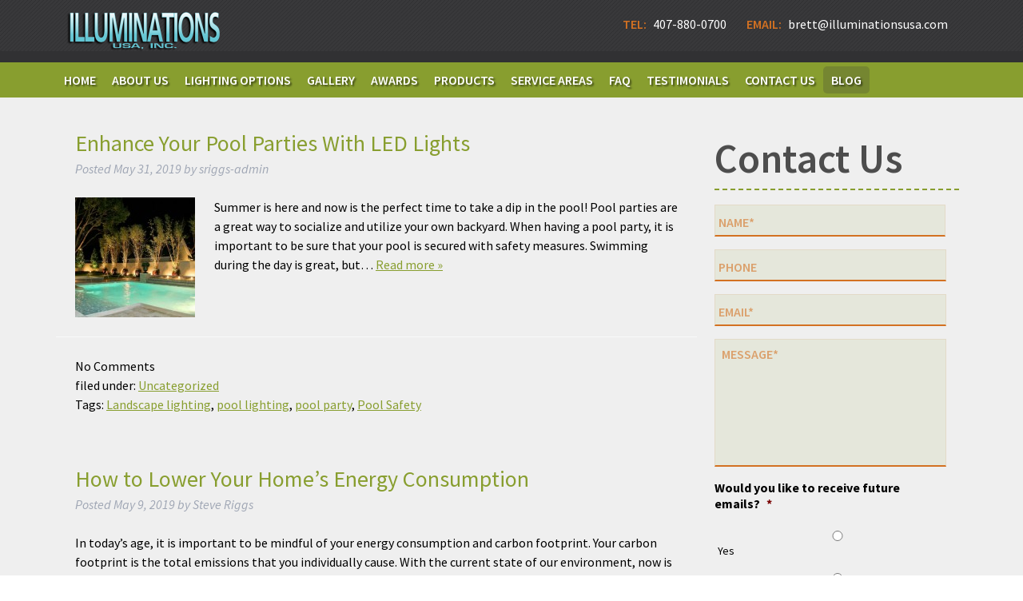

--- FILE ---
content_type: text/html; charset=UTF-8
request_url: https://illuminationsusa.com/blog/page/7/
body_size: 25039
content:
<!doctype html>

<!--[if lt IE 7]><html lang="en-US" class="no-js lt-ie9 lt-ie8 lt-ie7"><![endif]-->
<!--[if (IE 7)&!(IEMobile)]><html lang="en-US" class="no-js lt-ie9 lt-ie8"><![endif]-->
<!--[if (IE 8)&!(IEMobile)]><html lang="en-US" class="no-js lt-ie9"><![endif]-->
<!--[if gt IE 8]><!--> <html lang="en-US" class="no-js"><!--<![endif]-->

	<head>
		<meta charset="utf-8">
<script type="text/javascript">
/* <![CDATA[ */
var gform;gform||(document.addEventListener("gform_main_scripts_loaded",function(){gform.scriptsLoaded=!0}),document.addEventListener("gform/theme/scripts_loaded",function(){gform.themeScriptsLoaded=!0}),window.addEventListener("DOMContentLoaded",function(){gform.domLoaded=!0}),gform={domLoaded:!1,scriptsLoaded:!1,themeScriptsLoaded:!1,isFormEditor:()=>"function"==typeof InitializeEditor,callIfLoaded:function(o){return!(!gform.domLoaded||!gform.scriptsLoaded||!gform.themeScriptsLoaded&&!gform.isFormEditor()||(gform.isFormEditor()&&console.warn("The use of gform.initializeOnLoaded() is deprecated in the form editor context and will be removed in Gravity Forms 3.1."),o(),0))},initializeOnLoaded:function(o){gform.callIfLoaded(o)||(document.addEventListener("gform_main_scripts_loaded",()=>{gform.scriptsLoaded=!0,gform.callIfLoaded(o)}),document.addEventListener("gform/theme/scripts_loaded",()=>{gform.themeScriptsLoaded=!0,gform.callIfLoaded(o)}),window.addEventListener("DOMContentLoaded",()=>{gform.domLoaded=!0,gform.callIfLoaded(o)}))},hooks:{action:{},filter:{}},addAction:function(o,r,e,t){gform.addHook("action",o,r,e,t)},addFilter:function(o,r,e,t){gform.addHook("filter",o,r,e,t)},doAction:function(o){gform.doHook("action",o,arguments)},applyFilters:function(o){return gform.doHook("filter",o,arguments)},removeAction:function(o,r){gform.removeHook("action",o,r)},removeFilter:function(o,r,e){gform.removeHook("filter",o,r,e)},addHook:function(o,r,e,t,n){null==gform.hooks[o][r]&&(gform.hooks[o][r]=[]);var d=gform.hooks[o][r];null==n&&(n=r+"_"+d.length),gform.hooks[o][r].push({tag:n,callable:e,priority:t=null==t?10:t})},doHook:function(r,o,e){var t;if(e=Array.prototype.slice.call(e,1),null!=gform.hooks[r][o]&&((o=gform.hooks[r][o]).sort(function(o,r){return o.priority-r.priority}),o.forEach(function(o){"function"!=typeof(t=o.callable)&&(t=window[t]),"action"==r?t.apply(null,e):e[0]=t.apply(null,e)})),"filter"==r)return e[0]},removeHook:function(o,r,t,n){var e;null!=gform.hooks[o][r]&&(e=(e=gform.hooks[o][r]).filter(function(o,r,e){return!!(null!=n&&n!=o.tag||null!=t&&t!=o.priority)}),gform.hooks[o][r]=e)}});
/* ]]> */
</script>


				<meta http-equiv="X-UA-Compatible" content="IE=edge">

		<title>Landscape Lighting Design Company Blog - Orlando, FL | Illuminations USA</title>

				<meta name="HandheldFriendly" content="True">
		<meta name="MobileOptimized" content="320">
		<meta name="viewport" content="width=device-width, initial-scale=1"/>

				<link rel="apple-touch-icon" href="https://illuminationsusa.com/wp-content/themes/bones/library/images/apple-touch-icon.png">
		<link rel="icon" href="https://illuminationsusa.com/wp-content/themes/bones/favicon.png">
		<!--[if IE]>
			<link rel="shortcut icon" href="https://illuminationsusa.com/wp-content/themes/bones/favicon.ico">
		<![endif]-->
				<meta name="msapplication-TileColor" content="#f01d4f">
		<meta name="msapplication-TileImage" content="https://illuminationsusa.com/wp-content/themes/bones/library/images/win8-tile-icon.png">
            <meta name="theme-color" content="#121212">

		<link rel="pingback" href="https://illuminationsusa.com/xmlrpc.php">
        
		        

        <link rel="apple-touch-icon" sizes="180x180" href="https://illuminationsusa.com/apple-touch-icon.png">
        <link rel="icon" type="image/png" href="https://illuminationsusa.com/favicon-32x32.png" sizes="32x32">
        <link rel="icon" type="image/png" href="https://illuminationsusa.com/favicon-16x16.png" sizes="16x16">
        <link rel="manifest" href="https://illuminationsusa.com/manifest.json">
        <link rel="mask-icon" href="https://illuminationsusa.com/safari-pinned-tab.svg" color="#5bbad5">
        <meta name="theme-color" content="#ffffff">


        <link rel="stylesheet" type="text/css" href="https://illuminationsusa.com/wp-content/themes/bones/library/css/animate.css" /> 
        <link href='https://fonts.googleapis.com/css?family=Source+Sans+Pro:400,200,200italic,300italic,300,400italic,600,600italic,700,700italic,900,900italic' rel='stylesheet' type='text/css'>
        
				<meta name='robots' content='index, follow, max-image-preview:large, max-snippet:-1, max-video-preview:-1' />
	<style>img:is([sizes="auto" i], [sizes^="auto," i]) { contain-intrinsic-size: 3000px 1500px }</style>
	
<!-- Google Tag Manager for WordPress by gtm4wp.com -->
<script data-cfasync="false" data-pagespeed-no-defer>
	var gtm4wp_datalayer_name = "dataLayer";
	var dataLayer = dataLayer || [];
</script>
<!-- End Google Tag Manager for WordPress by gtm4wp.com -->
	<!-- This site is optimized with the Yoast SEO plugin v26.4 - https://yoast.com/wordpress/plugins/seo/ -->
	<meta name="description" content="Contact Illuminations USA for an industry expert on installing landscape &amp; outdoor lighting in Orlando &amp; Daytona Beach Florida. Whether you want to add lighting for aesthetics or for security purposes, we can enhance curb appeal with landscape and architectural lighting. Click here to read our blog!" />
	<link rel="canonical" href="https://illuminationsusa.com/blog/page/7/" />
	<link rel="prev" href="https://illuminationsusa.com/blog/page/6/" />
	<link rel="next" href="https://illuminationsusa.com/blog/page/8/" />
	<meta property="og:locale" content="en_US" />
	<meta property="og:type" content="article" />
	<meta property="og:title" content="Landscape Lighting Design Company Blog - Orlando, FL | Illuminations USA" />
	<meta property="og:description" content="Contact Illuminations USA for an industry expert on installing landscape &amp; outdoor lighting in Orlando &amp; Daytona Beach Florida. Whether you want to add lighting for aesthetics or for security purposes, we can enhance curb appeal with landscape and architectural lighting. Click here to read our blog!" />
	<meta property="og:url" content="https://illuminationsusa.com/blog/" />
	<meta property="og:site_name" content="Illuminations USA" />
	<meta name="twitter:card" content="summary_large_image" />
	<script type="application/ld+json" class="yoast-schema-graph">{"@context":"https://schema.org","@graph":[{"@type":["WebPage","CollectionPage"],"@id":"https://illuminationsusa.com/blog/","url":"https://illuminationsusa.com/blog/page/7/","name":"Landscape Lighting Design Company Blog - Orlando, FL | Illuminations USA","isPartOf":{"@id":"https://illuminationsusa.com/#website"},"datePublished":"2015-10-06T17:56:21+00:00","dateModified":"2022-03-28T16:14:03+00:00","description":"Contact Illuminations USA for an industry expert on installing landscape & outdoor lighting in Orlando & Daytona Beach Florida. Whether you want to add lighting for aesthetics or for security purposes, we can enhance curb appeal with landscape and architectural lighting. Click here to read our blog!","breadcrumb":{"@id":"https://illuminationsusa.com/blog/page/7/#breadcrumb"},"inLanguage":"en-US"},{"@type":"BreadcrumbList","@id":"https://illuminationsusa.com/blog/page/7/#breadcrumb","itemListElement":[{"@type":"ListItem","position":1,"name":"Home","item":"https://illuminationsusa.com/"},{"@type":"ListItem","position":2,"name":"Blog"}]},{"@type":"WebSite","@id":"https://illuminationsusa.com/#website","url":"https://illuminationsusa.com/","name":"Illuminations USA","description":"","potentialAction":[{"@type":"SearchAction","target":{"@type":"EntryPoint","urlTemplate":"https://illuminationsusa.com/?s={search_term_string}"},"query-input":{"@type":"PropertyValueSpecification","valueRequired":true,"valueName":"search_term_string"}}],"inLanguage":"en-US"}]}</script>
	<!-- / Yoast SEO plugin. -->


<link rel="alternate" type="application/rss+xml" title="Illuminations USA &raquo; Feed" href="https://illuminationsusa.com/feed/" />
<link rel="alternate" type="application/rss+xml" title="Illuminations USA &raquo; Comments Feed" href="https://illuminationsusa.com/comments/feed/" />
<script type="text/javascript">
/* <![CDATA[ */
window._wpemojiSettings = {"baseUrl":"https:\/\/s.w.org\/images\/core\/emoji\/16.0.1\/72x72\/","ext":".png","svgUrl":"https:\/\/s.w.org\/images\/core\/emoji\/16.0.1\/svg\/","svgExt":".svg","source":{"concatemoji":"https:\/\/illuminationsusa.com\/wp-includes\/js\/wp-emoji-release.min.js"}};
/*! This file is auto-generated */
!function(s,n){var o,i,e;function c(e){try{var t={supportTests:e,timestamp:(new Date).valueOf()};sessionStorage.setItem(o,JSON.stringify(t))}catch(e){}}function p(e,t,n){e.clearRect(0,0,e.canvas.width,e.canvas.height),e.fillText(t,0,0);var t=new Uint32Array(e.getImageData(0,0,e.canvas.width,e.canvas.height).data),a=(e.clearRect(0,0,e.canvas.width,e.canvas.height),e.fillText(n,0,0),new Uint32Array(e.getImageData(0,0,e.canvas.width,e.canvas.height).data));return t.every(function(e,t){return e===a[t]})}function u(e,t){e.clearRect(0,0,e.canvas.width,e.canvas.height),e.fillText(t,0,0);for(var n=e.getImageData(16,16,1,1),a=0;a<n.data.length;a++)if(0!==n.data[a])return!1;return!0}function f(e,t,n,a){switch(t){case"flag":return n(e,"\ud83c\udff3\ufe0f\u200d\u26a7\ufe0f","\ud83c\udff3\ufe0f\u200b\u26a7\ufe0f")?!1:!n(e,"\ud83c\udde8\ud83c\uddf6","\ud83c\udde8\u200b\ud83c\uddf6")&&!n(e,"\ud83c\udff4\udb40\udc67\udb40\udc62\udb40\udc65\udb40\udc6e\udb40\udc67\udb40\udc7f","\ud83c\udff4\u200b\udb40\udc67\u200b\udb40\udc62\u200b\udb40\udc65\u200b\udb40\udc6e\u200b\udb40\udc67\u200b\udb40\udc7f");case"emoji":return!a(e,"\ud83e\udedf")}return!1}function g(e,t,n,a){var r="undefined"!=typeof WorkerGlobalScope&&self instanceof WorkerGlobalScope?new OffscreenCanvas(300,150):s.createElement("canvas"),o=r.getContext("2d",{willReadFrequently:!0}),i=(o.textBaseline="top",o.font="600 32px Arial",{});return e.forEach(function(e){i[e]=t(o,e,n,a)}),i}function t(e){var t=s.createElement("script");t.src=e,t.defer=!0,s.head.appendChild(t)}"undefined"!=typeof Promise&&(o="wpEmojiSettingsSupports",i=["flag","emoji"],n.supports={everything:!0,everythingExceptFlag:!0},e=new Promise(function(e){s.addEventListener("DOMContentLoaded",e,{once:!0})}),new Promise(function(t){var n=function(){try{var e=JSON.parse(sessionStorage.getItem(o));if("object"==typeof e&&"number"==typeof e.timestamp&&(new Date).valueOf()<e.timestamp+604800&&"object"==typeof e.supportTests)return e.supportTests}catch(e){}return null}();if(!n){if("undefined"!=typeof Worker&&"undefined"!=typeof OffscreenCanvas&&"undefined"!=typeof URL&&URL.createObjectURL&&"undefined"!=typeof Blob)try{var e="postMessage("+g.toString()+"("+[JSON.stringify(i),f.toString(),p.toString(),u.toString()].join(",")+"));",a=new Blob([e],{type:"text/javascript"}),r=new Worker(URL.createObjectURL(a),{name:"wpTestEmojiSupports"});return void(r.onmessage=function(e){c(n=e.data),r.terminate(),t(n)})}catch(e){}c(n=g(i,f,p,u))}t(n)}).then(function(e){for(var t in e)n.supports[t]=e[t],n.supports.everything=n.supports.everything&&n.supports[t],"flag"!==t&&(n.supports.everythingExceptFlag=n.supports.everythingExceptFlag&&n.supports[t]);n.supports.everythingExceptFlag=n.supports.everythingExceptFlag&&!n.supports.flag,n.DOMReady=!1,n.readyCallback=function(){n.DOMReady=!0}}).then(function(){return e}).then(function(){var e;n.supports.everything||(n.readyCallback(),(e=n.source||{}).concatemoji?t(e.concatemoji):e.wpemoji&&e.twemoji&&(t(e.twemoji),t(e.wpemoji)))}))}((window,document),window._wpemojiSettings);
/* ]]> */
</script>
<link rel='stylesheet' id='wp-customer-reviews-3-frontend-css' href='https://illuminationsusa.com/wp-content/plugins/wp-customer-reviews/css/wp-customer-reviews.css' type='text/css' media='all' />
<style id='wp-emoji-styles-inline-css' type='text/css'>

	img.wp-smiley, img.emoji {
		display: inline !important;
		border: none !important;
		box-shadow: none !important;
		height: 1em !important;
		width: 1em !important;
		margin: 0 0.07em !important;
		vertical-align: -0.1em !important;
		background: none !important;
		padding: 0 !important;
	}
</style>
<link rel='stylesheet' id='wp-block-library-css' href='https://illuminationsusa.com/wp-includes/css/dist/block-library/style.min.css' type='text/css' media='all' />
<style id='classic-theme-styles-inline-css' type='text/css'>
/*! This file is auto-generated */
.wp-block-button__link{color:#fff;background-color:#32373c;border-radius:9999px;box-shadow:none;text-decoration:none;padding:calc(.667em + 2px) calc(1.333em + 2px);font-size:1.125em}.wp-block-file__button{background:#32373c;color:#fff;text-decoration:none}
</style>
<style id='global-styles-inline-css' type='text/css'>
:root{--wp--preset--aspect-ratio--square: 1;--wp--preset--aspect-ratio--4-3: 4/3;--wp--preset--aspect-ratio--3-4: 3/4;--wp--preset--aspect-ratio--3-2: 3/2;--wp--preset--aspect-ratio--2-3: 2/3;--wp--preset--aspect-ratio--16-9: 16/9;--wp--preset--aspect-ratio--9-16: 9/16;--wp--preset--color--black: #000000;--wp--preset--color--cyan-bluish-gray: #abb8c3;--wp--preset--color--white: #ffffff;--wp--preset--color--pale-pink: #f78da7;--wp--preset--color--vivid-red: #cf2e2e;--wp--preset--color--luminous-vivid-orange: #ff6900;--wp--preset--color--luminous-vivid-amber: #fcb900;--wp--preset--color--light-green-cyan: #7bdcb5;--wp--preset--color--vivid-green-cyan: #00d084;--wp--preset--color--pale-cyan-blue: #8ed1fc;--wp--preset--color--vivid-cyan-blue: #0693e3;--wp--preset--color--vivid-purple: #9b51e0;--wp--preset--gradient--vivid-cyan-blue-to-vivid-purple: linear-gradient(135deg,rgba(6,147,227,1) 0%,rgb(155,81,224) 100%);--wp--preset--gradient--light-green-cyan-to-vivid-green-cyan: linear-gradient(135deg,rgb(122,220,180) 0%,rgb(0,208,130) 100%);--wp--preset--gradient--luminous-vivid-amber-to-luminous-vivid-orange: linear-gradient(135deg,rgba(252,185,0,1) 0%,rgba(255,105,0,1) 100%);--wp--preset--gradient--luminous-vivid-orange-to-vivid-red: linear-gradient(135deg,rgba(255,105,0,1) 0%,rgb(207,46,46) 100%);--wp--preset--gradient--very-light-gray-to-cyan-bluish-gray: linear-gradient(135deg,rgb(238,238,238) 0%,rgb(169,184,195) 100%);--wp--preset--gradient--cool-to-warm-spectrum: linear-gradient(135deg,rgb(74,234,220) 0%,rgb(151,120,209) 20%,rgb(207,42,186) 40%,rgb(238,44,130) 60%,rgb(251,105,98) 80%,rgb(254,248,76) 100%);--wp--preset--gradient--blush-light-purple: linear-gradient(135deg,rgb(255,206,236) 0%,rgb(152,150,240) 100%);--wp--preset--gradient--blush-bordeaux: linear-gradient(135deg,rgb(254,205,165) 0%,rgb(254,45,45) 50%,rgb(107,0,62) 100%);--wp--preset--gradient--luminous-dusk: linear-gradient(135deg,rgb(255,203,112) 0%,rgb(199,81,192) 50%,rgb(65,88,208) 100%);--wp--preset--gradient--pale-ocean: linear-gradient(135deg,rgb(255,245,203) 0%,rgb(182,227,212) 50%,rgb(51,167,181) 100%);--wp--preset--gradient--electric-grass: linear-gradient(135deg,rgb(202,248,128) 0%,rgb(113,206,126) 100%);--wp--preset--gradient--midnight: linear-gradient(135deg,rgb(2,3,129) 0%,rgb(40,116,252) 100%);--wp--preset--font-size--small: 13px;--wp--preset--font-size--medium: 20px;--wp--preset--font-size--large: 36px;--wp--preset--font-size--x-large: 42px;--wp--preset--spacing--20: 0.44rem;--wp--preset--spacing--30: 0.67rem;--wp--preset--spacing--40: 1rem;--wp--preset--spacing--50: 1.5rem;--wp--preset--spacing--60: 2.25rem;--wp--preset--spacing--70: 3.38rem;--wp--preset--spacing--80: 5.06rem;--wp--preset--shadow--natural: 6px 6px 9px rgba(0, 0, 0, 0.2);--wp--preset--shadow--deep: 12px 12px 50px rgba(0, 0, 0, 0.4);--wp--preset--shadow--sharp: 6px 6px 0px rgba(0, 0, 0, 0.2);--wp--preset--shadow--outlined: 6px 6px 0px -3px rgba(255, 255, 255, 1), 6px 6px rgba(0, 0, 0, 1);--wp--preset--shadow--crisp: 6px 6px 0px rgba(0, 0, 0, 1);}:where(.is-layout-flex){gap: 0.5em;}:where(.is-layout-grid){gap: 0.5em;}body .is-layout-flex{display: flex;}.is-layout-flex{flex-wrap: wrap;align-items: center;}.is-layout-flex > :is(*, div){margin: 0;}body .is-layout-grid{display: grid;}.is-layout-grid > :is(*, div){margin: 0;}:where(.wp-block-columns.is-layout-flex){gap: 2em;}:where(.wp-block-columns.is-layout-grid){gap: 2em;}:where(.wp-block-post-template.is-layout-flex){gap: 1.25em;}:where(.wp-block-post-template.is-layout-grid){gap: 1.25em;}.has-black-color{color: var(--wp--preset--color--black) !important;}.has-cyan-bluish-gray-color{color: var(--wp--preset--color--cyan-bluish-gray) !important;}.has-white-color{color: var(--wp--preset--color--white) !important;}.has-pale-pink-color{color: var(--wp--preset--color--pale-pink) !important;}.has-vivid-red-color{color: var(--wp--preset--color--vivid-red) !important;}.has-luminous-vivid-orange-color{color: var(--wp--preset--color--luminous-vivid-orange) !important;}.has-luminous-vivid-amber-color{color: var(--wp--preset--color--luminous-vivid-amber) !important;}.has-light-green-cyan-color{color: var(--wp--preset--color--light-green-cyan) !important;}.has-vivid-green-cyan-color{color: var(--wp--preset--color--vivid-green-cyan) !important;}.has-pale-cyan-blue-color{color: var(--wp--preset--color--pale-cyan-blue) !important;}.has-vivid-cyan-blue-color{color: var(--wp--preset--color--vivid-cyan-blue) !important;}.has-vivid-purple-color{color: var(--wp--preset--color--vivid-purple) !important;}.has-black-background-color{background-color: var(--wp--preset--color--black) !important;}.has-cyan-bluish-gray-background-color{background-color: var(--wp--preset--color--cyan-bluish-gray) !important;}.has-white-background-color{background-color: var(--wp--preset--color--white) !important;}.has-pale-pink-background-color{background-color: var(--wp--preset--color--pale-pink) !important;}.has-vivid-red-background-color{background-color: var(--wp--preset--color--vivid-red) !important;}.has-luminous-vivid-orange-background-color{background-color: var(--wp--preset--color--luminous-vivid-orange) !important;}.has-luminous-vivid-amber-background-color{background-color: var(--wp--preset--color--luminous-vivid-amber) !important;}.has-light-green-cyan-background-color{background-color: var(--wp--preset--color--light-green-cyan) !important;}.has-vivid-green-cyan-background-color{background-color: var(--wp--preset--color--vivid-green-cyan) !important;}.has-pale-cyan-blue-background-color{background-color: var(--wp--preset--color--pale-cyan-blue) !important;}.has-vivid-cyan-blue-background-color{background-color: var(--wp--preset--color--vivid-cyan-blue) !important;}.has-vivid-purple-background-color{background-color: var(--wp--preset--color--vivid-purple) !important;}.has-black-border-color{border-color: var(--wp--preset--color--black) !important;}.has-cyan-bluish-gray-border-color{border-color: var(--wp--preset--color--cyan-bluish-gray) !important;}.has-white-border-color{border-color: var(--wp--preset--color--white) !important;}.has-pale-pink-border-color{border-color: var(--wp--preset--color--pale-pink) !important;}.has-vivid-red-border-color{border-color: var(--wp--preset--color--vivid-red) !important;}.has-luminous-vivid-orange-border-color{border-color: var(--wp--preset--color--luminous-vivid-orange) !important;}.has-luminous-vivid-amber-border-color{border-color: var(--wp--preset--color--luminous-vivid-amber) !important;}.has-light-green-cyan-border-color{border-color: var(--wp--preset--color--light-green-cyan) !important;}.has-vivid-green-cyan-border-color{border-color: var(--wp--preset--color--vivid-green-cyan) !important;}.has-pale-cyan-blue-border-color{border-color: var(--wp--preset--color--pale-cyan-blue) !important;}.has-vivid-cyan-blue-border-color{border-color: var(--wp--preset--color--vivid-cyan-blue) !important;}.has-vivid-purple-border-color{border-color: var(--wp--preset--color--vivid-purple) !important;}.has-vivid-cyan-blue-to-vivid-purple-gradient-background{background: var(--wp--preset--gradient--vivid-cyan-blue-to-vivid-purple) !important;}.has-light-green-cyan-to-vivid-green-cyan-gradient-background{background: var(--wp--preset--gradient--light-green-cyan-to-vivid-green-cyan) !important;}.has-luminous-vivid-amber-to-luminous-vivid-orange-gradient-background{background: var(--wp--preset--gradient--luminous-vivid-amber-to-luminous-vivid-orange) !important;}.has-luminous-vivid-orange-to-vivid-red-gradient-background{background: var(--wp--preset--gradient--luminous-vivid-orange-to-vivid-red) !important;}.has-very-light-gray-to-cyan-bluish-gray-gradient-background{background: var(--wp--preset--gradient--very-light-gray-to-cyan-bluish-gray) !important;}.has-cool-to-warm-spectrum-gradient-background{background: var(--wp--preset--gradient--cool-to-warm-spectrum) !important;}.has-blush-light-purple-gradient-background{background: var(--wp--preset--gradient--blush-light-purple) !important;}.has-blush-bordeaux-gradient-background{background: var(--wp--preset--gradient--blush-bordeaux) !important;}.has-luminous-dusk-gradient-background{background: var(--wp--preset--gradient--luminous-dusk) !important;}.has-pale-ocean-gradient-background{background: var(--wp--preset--gradient--pale-ocean) !important;}.has-electric-grass-gradient-background{background: var(--wp--preset--gradient--electric-grass) !important;}.has-midnight-gradient-background{background: var(--wp--preset--gradient--midnight) !important;}.has-small-font-size{font-size: var(--wp--preset--font-size--small) !important;}.has-medium-font-size{font-size: var(--wp--preset--font-size--medium) !important;}.has-large-font-size{font-size: var(--wp--preset--font-size--large) !important;}.has-x-large-font-size{font-size: var(--wp--preset--font-size--x-large) !important;}
:where(.wp-block-post-template.is-layout-flex){gap: 1.25em;}:where(.wp-block-post-template.is-layout-grid){gap: 1.25em;}
:where(.wp-block-columns.is-layout-flex){gap: 2em;}:where(.wp-block-columns.is-layout-grid){gap: 2em;}
:root :where(.wp-block-pullquote){font-size: 1.5em;line-height: 1.6;}
</style>
<link rel='stylesheet' id='page-list-style-css' href='https://illuminationsusa.com/wp-content/plugins/page-list/css/page-list.css' type='text/css' media='all' />
<link rel='stylesheet' id='photoswipe-core-css-css' href='https://illuminationsusa.com/wp-content/plugins/simple-photoswipe/lib/photoswipe.css' type='text/css' media='all' />
<link rel='stylesheet' id='photoswipe-default-skin-css' href='https://illuminationsusa.com/wp-content/plugins/simple-photoswipe/lib/default-skin/default-skin.css' type='text/css' media='all' />
<link rel='stylesheet' id='widgetopts-styles-css' href='https://illuminationsusa.com/wp-content/plugins/widget-options/assets/css/widget-options.css' type='text/css' media='all' />
<link rel='stylesheet' id='shiftnav-css' href='https://illuminationsusa.com/wp-content/plugins/shiftnav-responsive-mobile-menu/assets/css/shiftnav.min.css' type='text/css' media='all' />
<link rel='stylesheet' id='shiftnav-font-awesome-css' href='https://illuminationsusa.com/wp-content/plugins/shiftnav-responsive-mobile-menu/assets/css/fontawesome/css/font-awesome.min.css' type='text/css' media='all' />
<link rel='stylesheet' id='shiftnav-standard-dark-css' href='https://illuminationsusa.com/wp-content/plugins/shiftnav-responsive-mobile-menu/assets/css/skins/standard-dark.css' type='text/css' media='all' />
<link rel='stylesheet' id='bones-stylesheet-css' href='https://illuminationsusa.com/wp-content/themes/bones/library/css/style.css' type='text/css' media='all' />
<!--[if lt IE 9]>
<link rel='stylesheet' id='bones-ie-only-css' href='https://illuminationsusa.com/wp-content/themes/bones/library/css/ie.css' type='text/css' media='all' />
<![endif]-->
<script type="text/javascript" src="https://illuminationsusa.com/wp-includes/js/jquery/jquery.min.js" id="jquery-core-js"></script>
<script type="text/javascript" src="https://illuminationsusa.com/wp-includes/js/jquery/jquery-migrate.min.js" id="jquery-migrate-js"></script>
<script type="text/javascript" src="https://illuminationsusa.com/wp-content/plugins/wp-customer-reviews/js/wp-customer-reviews.js" id="wp-customer-reviews-3-frontend-js"></script>
<script type="text/javascript" src="https://illuminationsusa.com/wp-content/plugins/simple-photoswipe/lib/photoswipe.min.js" id="photoswipe-js"></script>
<script type="text/javascript" src="https://illuminationsusa.com/wp-content/themes/bones/library/js/libs/modernizr.custom.min.js" id="bones-modernizr-js"></script>
<link rel="https://api.w.org/" href="https://illuminationsusa.com/wp-json/" />
		<!-- ShiftNav CSS
	================================================================ -->
		<style type="text/css" id="shiftnav-dynamic-css">
				@media only screen and (min-width:1030px){ #shiftnav-toggle-main, .shiftnav-toggle-mobile{ display:none; } .shiftnav-wrap { padding-top:0 !important; } }
	@media only screen and (max-width:1029px){ #menu-main-menu{ display:none !important; } }

/* Status: Loaded from Transient */
		</style>
		<!-- end ShiftNav CSS -->

	
<!-- Google Tag Manager for WordPress by gtm4wp.com -->
<!-- GTM Container placement set to manual -->
<script data-cfasync="false" data-pagespeed-no-defer>
	var dataLayer_content = {"pagePostType":"bloghome"};
	dataLayer.push( dataLayer_content );
</script>
<script data-cfasync="false" data-pagespeed-no-defer>
(function(w,d,s,l,i){w[l]=w[l]||[];w[l].push({'gtm.start':
new Date().getTime(),event:'gtm.js'});var f=d.getElementsByTagName(s)[0],
j=d.createElement(s),dl=l!='dataLayer'?'&l='+l:'';j.async=true;j.src=
'//www.googletagmanager.com/gtm.js?id='+i+dl;f.parentNode.insertBefore(j,f);
})(window,document,'script','dataLayer','GTM-NJ7DFJ');
</script>
<!-- End Google Tag Manager for WordPress by gtm4wp.com -->		<style type="text/css" id="wp-custom-css">
			#gform_wrapper_1 {    
   z-index: 999 !important;
   position: relative;
}
.medium {
    color: white !important;
}
#input_1_1_3 {
    color: white !important;
}
#input_2_2 {
    color: #000000 !important;

}
#input_2_3 {
    color: #000000 !important;
}
#input_2_4 {
    color: #000000 !important;
}

/* WPPS-186217-AC start */
.location-list-footer-positioner {
    float: left;
    min-height: 100%;
    height: 100%;
}
.location-list-footer-positioner.list-1 {
    margin-right:3px; 
}
/* WPPS-186217-AC end */		</style>
				
				<!-- Global site tag (gtag.js) - Google Analytics -->
<script async src="https://www.googletagmanager.com/gtag/js?id=UA-25956612-1"></script>
<script>
  window.dataLayer = window.dataLayer || [];
  function gtag(){dataLayer.push(arguments);}
  gtag('js', new Date());

  gtag('config', 'UA-25956612-1');
</script>

		<!-- Hotjar Tracking Code for www.illuminationsusa.com -->
<script>
    (function(h,o,t,j,a,r){
        h.hj=h.hj||function(){(h.hj.q=h.hj.q||[]).push(arguments)};
        h._hjSettings={hjid:60406,hjsv:5};
        a=o.getElementsByTagName('head')[0];
        r=o.createElement('script');r.async=1;
        r.src=t+h._hjSettings.hjid+j+h._hjSettings.hjsv;
        a.appendChild(r);
    })(window,document,'//static.hotjar.com/c/hotjar-','.js?sv=');
</script>
<!-- Global site tag (gtag.js) - Google Analytics -->
<script async src="https://www.googletagmanager.com/gtag/js?id=G-QR7J6PF82Y"></script>
<script>
  window.dataLayer = window.dataLayer || [];
  function gtag(){dataLayer.push(arguments);}
  gtag('js', new Date());

  gtag('config', 'G-QR7J6PF82Y');
</script>
	</head>

	<body class="blog paged paged-7 wp-theme-bones" itemscope itemtype="//schema.org/WebPage">

<!-- GTM Container placement set to manual -->
<!-- Google Tag Manager (noscript) -->
				<noscript><iframe src="https://www.googletagmanager.com/ns.html?id=GTM-NJ7DFJ" height="0" width="0" style="display:none;visibility:hidden" aria-hidden="true"></iframe></noscript>
<!-- End Google Tag Manager (noscript) -->		<div id="container">

			<header class="header" role="banner" itemscope itemtype="//schema.org/WPHeader">

				<div id="inner-header" class="cf">
                <div class="full-top-bar cf">
                    <div class="full-top-bar-opacity cf"></div>
                    <div class="wrap cf">
                        <div class="logo-container cf">
                                                        <p id="logo" class="h1" itemscope itemtype="//schema.org/Organization"><a itemprop="url"  href="https://illuminationsusa.com" rel="nofollow"><img itemprop="logo" src="https://illuminationsusa.com/wp-content/uploads/2016/11/logo.png" /></a></p>
                        </div>
                        <div class="contact-container cf">
                        <p class="contact-content-line"><span>TEL:</span> 407-880-0700<br /><span class="spanwithmargin special">EMAIL:</span> brett@illuminationsusa.com</p>
                        </div>
<!--                        <div class="woocommerce-header-container cf">
                            <a href="https://illuminationsusa.com/shop/" class="shop-button">SHOP</a>
                            <span class="spanwithmargin"><a href="https://illuminationsusa.com/cart/" class="view-cart">VIEW CART ()</a></span>
                        </div>-->
                    </div>
                
                </div>
				<div class="navigation-container cf">
                <div class="wrap cf">
					<nav role="navigation" itemscope itemtype="//schema.org/SiteNavigationElement">
						<ul id="menu-main-menu" class="nav top-nav cf"><li id="menu-item-30" class="menu-item menu-item-type-post_type menu-item-object-page menu-item-home menu-item-30"><a href="https://illuminationsusa.com/">Home</a></li>
<li id="menu-item-31" class="menu-item menu-item-type-post_type menu-item-object-page menu-item-31"><a href="https://illuminationsusa.com/about-us/">About Us</a></li>
<li id="menu-item-2072" class="menu-item menu-item-type-custom menu-item-object-custom menu-item-has-children menu-item-2072"><a>Lighting Options</a>
<ul class="sub-menu">
	<li id="menu-item-32" class="menu-item menu-item-type-post_type menu-item-object-page menu-item-has-children menu-item-32"><a href="https://illuminationsusa.com/landscape-lighting/">Landscape Lighting</a>
	<ul class="sub-menu">
		<li id="menu-item-2105" class="menu-item menu-item-type-post_type menu-item-object-page menu-item-2105"><a href="https://illuminationsusa.com/landscape-lighting-design/">Landscape Lighting Design</a></li>
		<li id="menu-item-2103" class="menu-item menu-item-type-post_type menu-item-object-page menu-item-2103"><a href="https://illuminationsusa.com/landscape-lighting-installation/">Landscape Lighting Installation</a></li>
		<li id="menu-item-2104" class="menu-item menu-item-type-post_type menu-item-object-page menu-item-2104"><a href="https://illuminationsusa.com/landscape-lighting-maintenance/">Landscape Lighting Maintenance</a></li>
	</ul>
</li>
	<li id="menu-item-94" class="menu-item menu-item-type-post_type menu-item-object-page menu-item-94"><a href="https://illuminationsusa.com/landscape-lighting/architectural-lighting/">Architectural Lighting</a></li>
	<li id="menu-item-96" class="menu-item menu-item-type-post_type menu-item-object-page menu-item-96"><a href="https://illuminationsusa.com/landscape-lighting/led-lighting/">LED Lighting</a></li>
	<li id="menu-item-100" class="menu-item menu-item-type-post_type menu-item-object-page menu-item-100"><a href="https://illuminationsusa.com/landscape-lighting/professionally-installed-led-lighting/">Benefits of LED Lighting</a></li>
	<li id="menu-item-99" class="menu-item menu-item-type-post_type menu-item-object-page menu-item-99"><a href="https://illuminationsusa.com/landscape-lighting/pool-area-lighting-design/">Pool Area Lighting</a></li>
	<li id="menu-item-97" class="menu-item menu-item-type-post_type menu-item-object-page menu-item-97"><a href="https://illuminationsusa.com/landscape-lighting/low-voltage-lighting/">Low Voltage Lighting</a></li>
	<li id="menu-item-98" class="menu-item menu-item-type-post_type menu-item-object-page menu-item-98"><a href="https://illuminationsusa.com/landscape-lighting/outdoor-lighting/">Outdoor Lighting</a></li>
	<li id="menu-item-95" class="menu-item menu-item-type-post_type menu-item-object-page menu-item-95"><a href="https://illuminationsusa.com/landscape-lighting/kichler-landscape-lighting/">Kichler Landscape Lighting</a></li>
</ul>
</li>
<li id="menu-item-33" class="menu-item menu-item-type-post_type menu-item-object-page menu-item-33"><a href="https://illuminationsusa.com/gallery/">Gallery</a></li>
<li id="menu-item-34" class="menu-item menu-item-type-post_type menu-item-object-page menu-item-34"><a href="https://illuminationsusa.com/awards/">Awards</a></li>
<li id="menu-item-1501" class="menu-item menu-item-type-post_type menu-item-object-page menu-item-has-children menu-item-1501"><a href="https://illuminationsusa.com/products/">Products</a>
<ul class="sub-menu">
	<li id="menu-item-35" class="menu-item menu-item-type-post_type menu-item-object-page menu-item-35"><a href="https://illuminationsusa.com/products/">Product FAQs</a></li>
</ul>
</li>
<li id="menu-item-36" class="menu-item menu-item-type-post_type menu-item-object-page menu-item-has-children menu-item-36"><a href="https://illuminationsusa.com/service-areas/">Service Areas</a>
<ul class="sub-menu">
	<li id="menu-item-1149" class="menu-item menu-item-type-post_type menu-item-object-page menu-item-1149"><a href="https://illuminationsusa.com/service-areas/baldwin-park-florida/">Baldwin Park Florida</a></li>
	<li id="menu-item-3100" class="menu-item menu-item-type-post_type menu-item-object-page menu-item-3100"><a href="https://illuminationsusa.com/service-areas/lake-county-florida/">Lake County Florida</a></li>
	<li id="menu-item-1150" class="menu-item menu-item-type-post_type menu-item-object-page menu-item-1150"><a href="https://illuminationsusa.com/service-areas/lake-mary-florida/">Lake Mary Florida</a></li>
	<li id="menu-item-1151" class="menu-item menu-item-type-post_type menu-item-object-page menu-item-1151"><a href="https://illuminationsusa.com/service-areas/lake-nona-florida/">Lake Nona Florida</a></li>
	<li id="menu-item-1152" class="menu-item menu-item-type-post_type menu-item-object-page menu-item-1152"><a href="https://illuminationsusa.com/service-areas/orlando-florida/">Orlando Florida</a></li>
	<li id="menu-item-1153" class="menu-item menu-item-type-post_type menu-item-object-page menu-item-1153"><a href="https://illuminationsusa.com/service-areas/osceola-county-florida/">Osceola County Florida</a></li>
	<li id="menu-item-1154" class="menu-item menu-item-type-post_type menu-item-object-page menu-item-1154"><a href="https://illuminationsusa.com/service-areas/seminole-county-florida/">Seminole County Florida</a></li>
	<li id="menu-item-1155" class="menu-item menu-item-type-post_type menu-item-object-page menu-item-1155"><a href="https://illuminationsusa.com/service-areas/windermere-florida/">Windermere Florida</a></li>
	<li id="menu-item-1156" class="menu-item menu-item-type-post_type menu-item-object-page menu-item-1156"><a href="https://illuminationsusa.com/service-areas/winter-garden-florida/">Winter Garden Florida</a></li>
	<li id="menu-item-1157" class="menu-item menu-item-type-post_type menu-item-object-page menu-item-1157"><a href="https://illuminationsusa.com/service-areas/winter-park-florida/">Winter Park Florida</a></li>
	<li id="menu-item-1158" class="menu-item menu-item-type-post_type menu-item-object-page menu-item-1158"><a href="https://illuminationsusa.com/service-areas/winter-springs-florida/">Winter Springs Florida</a></li>
</ul>
</li>
<li id="menu-item-37" class="menu-item menu-item-type-post_type menu-item-object-page menu-item-37"><a href="https://illuminationsusa.com/faq/">FAQ</a></li>
<li id="menu-item-38" class="menu-item menu-item-type-post_type menu-item-object-page menu-item-has-children menu-item-38"><a href="https://illuminationsusa.com/testimonials/">Testimonials</a>
<ul class="sub-menu">
	<li id="menu-item-1473" class="menu-item menu-item-type-post_type menu-item-object-page menu-item-1473"><a href="https://illuminationsusa.com/referral/">Referral</a></li>
</ul>
</li>
<li id="menu-item-39" class="menu-item menu-item-type-post_type menu-item-object-page menu-item-39"><a href="https://illuminationsusa.com/contact-us/">Contact Us</a></li>
<li id="menu-item-40" class="menu-item menu-item-type-post_type menu-item-object-page current-menu-item page_item page-item-21 current_page_item current_page_parent menu-item-40"><a href="https://illuminationsusa.com/blog/" aria-current="page">Blog</a></li>
</ul>
					
					</nav>
                </div>
				</div>
				</div>

			</header>

			<div id="content">

				<div id="inner-content" class="wrap cf">

						<main id="main" class="m-all t-2of3 d-5of7 cf" role="main" itemscope itemprop="mainContentOfPage" itemtype="http://schema.org/Blog">

							
							<article id="post-2047" class="cf post-2047 post type-post status-publish format-standard has-post-thumbnail hentry category-uncategorized tag-landscape-lighting-2 tag-pool-lighting-2 tag-pool-party tag-pool-safety" role="article">

								<header class="article-header">

									<h1 class="h2 entry-title"><a href="https://illuminationsusa.com/enhance-your-pool-parties-with-led-lights/" rel="bookmark" title="Enhance Your Pool Parties With LED Lights">Enhance Your Pool Parties With LED Lights</a></h1>
									<p class="byline entry-meta vcard">
                                                                        Posted <time class="updated entry-time" datetime="2019-05-31" itemprop="datePublished">May 31, 2019</time> <span class="by">by</span> <span class="entry-author author" itemprop="author" itemscope itemptype="http://schema.org/Person">sriggs-admin</span>									</p>

								</header>

								<section class="entry-content cf">
									
																	   	<a href="https://illuminationsusa.com/enhance-your-pool-parties-with-led-lights/" title="Enhance Your Pool Parties With LED Lights" >
								   	<img width="150" height="150" src="https://illuminationsusa.com/wp-content/uploads/2016/04/pool-lighting-daytona-beach-150x150.jpg" class="alignleft wp-post-image" alt="Pool Lighting" decoding="async" srcset="https://illuminationsusa.com/wp-content/uploads/2016/04/pool-lighting-daytona-beach-150x150.jpg 150w, https://illuminationsusa.com/wp-content/uploads/2016/04/pool-lighting-daytona-beach-180x180.jpg 180w, https://illuminationsusa.com/wp-content/uploads/2016/04/pool-lighting-daytona-beach-300x300.jpg 300w, https://illuminationsusa.com/wp-content/uploads/2016/04/pool-lighting-daytona-beach-125x125.jpg 125w" sizes="(max-width: 150px) 100vw, 150px" />								   	</a>
								 										
									<p>Summer is here and now is the perfect time to take a dip in the pool! Pool parties are a great way to socialize and utilize your own backyard. When having a pool party, it is important to be sure that your pool is secured with safety measures. Swimming during the day is great, but&#8230;  <a class="excerpt-read-more" href="https://illuminationsusa.com/enhance-your-pool-parties-with-led-lights/" title="Read Enhance Your Pool Parties With LED Lights">Read more &raquo;</a></p>
								</section>

								<footer class="article-footer cf">
									<p class="footer-comment-count">
										<span>No</span> Comments									</p>


                 	<p class="footer-category">filed under: <a href="https://illuminationsusa.com/category/uncategorized/" rel="category tag">Uncategorized</a></p>
                  <p class="footer-tags tags"><span class="tags-title">Tags:</span> <a href="https://illuminationsusa.com/tag/landscape-lighting-2/" rel="tag">Landscape lighting</a>, <a href="https://illuminationsusa.com/tag/pool-lighting-2/" rel="tag">pool lighting</a>, <a href="https://illuminationsusa.com/tag/pool-party/" rel="tag">pool party</a>, <a href="https://illuminationsusa.com/tag/pool-safety/" rel="tag">Pool Safety</a></p>

								</footer>

							</article>

							
							<article id="post-2000" class="cf post-2000 post type-post status-publish format-standard hentry category-backyard-lighting category-energy-efficient-lighting category-illuminations-usa-news category-innovative-lighting tag-energy-consumption tag-energy-saving-lights tag-reduce-carbon-footpring" role="article">

								<header class="article-header">

									<h1 class="h2 entry-title"><a href="https://illuminationsusa.com/how-to-lower-your-homes-energy-consumption/" rel="bookmark" title="How to Lower Your Home’s Energy Consumption">How to Lower Your Home’s Energy Consumption</a></h1>
									<p class="byline entry-meta vcard">
                                                                        Posted <time class="updated entry-time" datetime="2019-05-09" itemprop="datePublished">May 9, 2019</time> <span class="by">by</span> <span class="entry-author author" itemprop="author" itemscope itemptype="http://schema.org/Person">Steve Riggs</span>									</p>

								</header>

								<section class="entry-content cf">
									
																		
									<p>In today’s age, it is important to be mindful of your energy consumption and carbon footprint. Your carbon footprint is the total emissions that you individually cause. With the current state of our environment, now is the time to work on decreasing the amount of energy you consume. Here are some tips to help lower&#8230;  <a class="excerpt-read-more" href="https://illuminationsusa.com/how-to-lower-your-homes-energy-consumption/" title="Read How to Lower Your Home’s Energy Consumption">Read more &raquo;</a></p>
								</section>

								<footer class="article-footer cf">
									<p class="footer-comment-count">
										<span>No</span> Comments									</p>


                 	<p class="footer-category">filed under: <a href="https://illuminationsusa.com/category/backyard-lighting/" rel="category tag">Backyard Lighting</a>, <a href="https://illuminationsusa.com/category/energy-efficient-lighting/" rel="category tag">Energy Efficient Lighting</a>, <a href="https://illuminationsusa.com/category/illuminations-usa-news/" rel="category tag">Illuminations USA News</a>, <a href="https://illuminationsusa.com/category/innovative-lighting/" rel="category tag">Innovative Lighting</a></p>
                  <p class="footer-tags tags"><span class="tags-title">Tags:</span> <a href="https://illuminationsusa.com/tag/energy-consumption/" rel="tag">energy consumption</a>, <a href="https://illuminationsusa.com/tag/energy-saving-lights/" rel="tag">energy saving lights</a>, <a href="https://illuminationsusa.com/tag/reduce-carbon-footpring/" rel="tag">reduce carbon footpring</a></p>

								</footer>

							</article>

							
							<article id="post-1977" class="cf post-1977 post type-post status-publish format-standard has-post-thumbnail hentry category-backyard-lighting category-outdoor-lighting tag-backyard-lighting tag-home-exterior tag-illumination-usa tag-outdoor-lighting" role="article">

								<header class="article-header">

									<h1 class="h2 entry-title"><a href="https://illuminationsusa.com/preparing-your-backyard-for-summer/" rel="bookmark" title="Preparing Your Backyard for Summer">Preparing Your Backyard for Summer</a></h1>
									<p class="byline entry-meta vcard">
                                                                        Posted <time class="updated entry-time" datetime="2019-04-22" itemprop="datePublished">April 22, 2019</time> <span class="by">by</span> <span class="entry-author author" itemprop="author" itemscope itemptype="http://schema.org/Person">Steve Riggs</span>									</p>

								</header>

								<section class="entry-content cf">
									
																	   	<a href="https://illuminationsusa.com/preparing-your-backyard-for-summer/" title="Preparing Your Backyard for Summer" >
								   	<img width="150" height="150" src="https://illuminationsusa.com/wp-content/uploads/2016/04/pool-lighting-daytona-beach-150x150.jpg" class="alignleft wp-post-image" alt="Pool Lighting" decoding="async" srcset="https://illuminationsusa.com/wp-content/uploads/2016/04/pool-lighting-daytona-beach-150x150.jpg 150w, https://illuminationsusa.com/wp-content/uploads/2016/04/pool-lighting-daytona-beach-180x180.jpg 180w, https://illuminationsusa.com/wp-content/uploads/2016/04/pool-lighting-daytona-beach-300x300.jpg 300w, https://illuminationsusa.com/wp-content/uploads/2016/04/pool-lighting-daytona-beach-125x125.jpg 125w" sizes="(max-width: 150px) 100vw, 150px" />								   	</a>
								 										
									<p>Summer is approaching which means so are the many reasons to host parties in your backyard. Now is the perfect time to redesign your backyard! If you are considering making changes to your backyard but are unsure of where to begin, here are some design essentials to help transform your outdoor space. Establish Defined Spaces&#8230;  <a class="excerpt-read-more" href="https://illuminationsusa.com/preparing-your-backyard-for-summer/" title="Read Preparing Your Backyard for Summer">Read more &raquo;</a></p>
								</section>

								<footer class="article-footer cf">
									<p class="footer-comment-count">
										<span>No</span> Comments									</p>


                 	<p class="footer-category">filed under: <a href="https://illuminationsusa.com/category/backyard-lighting/" rel="category tag">Backyard Lighting</a>, <a href="https://illuminationsusa.com/category/outdoor-lighting/" rel="category tag">Outdoor Lighting</a></p>
                  <p class="footer-tags tags"><span class="tags-title">Tags:</span> <a href="https://illuminationsusa.com/tag/backyard-lighting/" rel="tag">Backyard lighting</a>, <a href="https://illuminationsusa.com/tag/home-exterior/" rel="tag">home exterior</a>, <a href="https://illuminationsusa.com/tag/illumination-usa/" rel="tag">Illumination USA</a>, <a href="https://illuminationsusa.com/tag/outdoor-lighting/" rel="tag">Outdoor Lighting</a></p>

								</footer>

							</article>

							
							<article id="post-1966" class="cf post-1966 post type-post status-publish format-standard hentry category-garden-lighting tag-garden-lighting-tips tag-led-garden-lighting tag-nighttime-garden-lighting" role="article">

								<header class="article-header">

									<h1 class="h2 entry-title"><a href="https://illuminationsusa.com/garden-lighting-tips-and-tricks/" rel="bookmark" title="Garden Lighting Tips and Tricks">Garden Lighting Tips and Tricks</a></h1>
									<p class="byline entry-meta vcard">
                                                                        Posted <time class="updated entry-time" datetime="2019-04-04" itemprop="datePublished">April 4, 2019</time> <span class="by">by</span> <span class="entry-author author" itemprop="author" itemscope itemptype="http://schema.org/Person">Steve Riggs</span>									</p>

								</header>

								<section class="entry-content cf">
									
																		
									<p>April is National Garden Month, so it’s important to make your garden look its best, no matter the time of day. If done right, putting in some extra lighting will go a long way in making your garden pop. So here are some tips and tricks to help your garden look good all year round&#8230;.  <a class="excerpt-read-more" href="https://illuminationsusa.com/garden-lighting-tips-and-tricks/" title="Read Garden Lighting Tips and Tricks">Read more &raquo;</a></p>
								</section>

								<footer class="article-footer cf">
									<p class="footer-comment-count">
										<span>No</span> Comments									</p>


                 	<p class="footer-category">filed under: <a href="https://illuminationsusa.com/category/garden-lighting/" rel="category tag">Garden Lighting</a></p>
                  <p class="footer-tags tags"><span class="tags-title">Tags:</span> <a href="https://illuminationsusa.com/tag/garden-lighting-tips/" rel="tag">Garden Lighting Tips</a>, <a href="https://illuminationsusa.com/tag/led-garden-lighting/" rel="tag">led garden lighting</a>, <a href="https://illuminationsusa.com/tag/nighttime-garden-lighting/" rel="tag">nighttime garden lighting</a></p>

								</footer>

							</article>

							
							<article id="post-1958" class="cf post-1958 post type-post status-publish format-standard hentry category-patio-lighting tag-deck-lighting-ideas tag-deck-lights tag-led-deck-lights tag-outdoor-entertainment-area" role="article">

								<header class="article-header">

									<h1 class="h2 entry-title"><a href="https://illuminationsusa.com/outdoor-lighting-ideas-to-brighten-up-your-deck/" rel="bookmark" title="Outdoor Lighting Ideas to Brighten Up Your Deck">Outdoor Lighting Ideas to Brighten Up Your Deck</a></h1>
									<p class="byline entry-meta vcard">
                                                                        Posted <time class="updated entry-time" datetime="2019-03-05" itemprop="datePublished">March 5, 2019</time> <span class="by">by</span> <span class="entry-author author" itemprop="author" itemscope itemptype="http://schema.org/Person">Steve Riggs</span>									</p>

								</header>

								<section class="entry-content cf">
									
																		
									<p>Whether you’re entertaining your friends or spending time with family, your outdoor living area should be the perfect space to do so—day or night. That’s where expert outdoor lighting comes in. Having the right lighting on your deck will allow you get the most from your outdoor living space! What should I illuminate? Not only&#8230;  <a class="excerpt-read-more" href="https://illuminationsusa.com/outdoor-lighting-ideas-to-brighten-up-your-deck/" title="Read Outdoor Lighting Ideas to Brighten Up Your Deck">Read more &raquo;</a></p>
								</section>

								<footer class="article-footer cf">
									<p class="footer-comment-count">
										<span>No</span> Comments									</p>


                 	<p class="footer-category">filed under: <a href="https://illuminationsusa.com/category/patio-lighting/" rel="category tag">Patio Lighting</a></p>
                  <p class="footer-tags tags"><span class="tags-title">Tags:</span> <a href="https://illuminationsusa.com/tag/deck-lighting-ideas/" rel="tag">Deck Lighting Ideas</a>, <a href="https://illuminationsusa.com/tag/deck-lights/" rel="tag">Deck Lights</a>, <a href="https://illuminationsusa.com/tag/led-deck-lights/" rel="tag">LED Deck Lights</a>, <a href="https://illuminationsusa.com/tag/outdoor-entertainment-area/" rel="tag">Outdoor Entertainment Area</a></p>

								</footer>

							</article>

							
							<article id="post-1945" class="cf post-1945 post type-post status-publish format-standard hentry category-landscape-lighting tag-landscape-focal-points tag-landscape-lighting-2 tag-landscape-lighting-design" role="article">

								<header class="article-header">

									<h1 class="h2 entry-title"><a href="https://illuminationsusa.com/4-ways-to-make-your-yard-stand-out/" rel="bookmark" title="4 Ways to Make Your Yard Stand Out">4 Ways to Make Your Yard Stand Out</a></h1>
									<p class="byline entry-meta vcard">
                                                                        Posted <time class="updated entry-time" datetime="2019-02-18" itemprop="datePublished">February 18, 2019</time> <span class="by">by</span> <span class="entry-author author" itemprop="author" itemscope itemptype="http://schema.org/Person">Steve Riggs</span>									</p>

								</header>

								<section class="entry-content cf">
									
																		
									<p>Looking to make a good impression on your neighbors and guests? Don’t get lost in the sea of green, mundane landscapes of your neighborhood. Here are a few tricks of the trade that will help your yard to really stand out! Think native to your neighborhood One of the first things we suggest is to&#8230;  <a class="excerpt-read-more" href="https://illuminationsusa.com/4-ways-to-make-your-yard-stand-out/" title="Read 4 Ways to Make Your Yard Stand Out">Read more &raquo;</a></p>
								</section>

								<footer class="article-footer cf">
									<p class="footer-comment-count">
										<span>No</span> Comments									</p>


                 	<p class="footer-category">filed under: <a href="https://illuminationsusa.com/category/landscape-lighting/" rel="category tag">Landscape Lighting</a></p>
                  <p class="footer-tags tags"><span class="tags-title">Tags:</span> <a href="https://illuminationsusa.com/tag/landscape-focal-points/" rel="tag">Landscape Focal Points</a>, <a href="https://illuminationsusa.com/tag/landscape-lighting-2/" rel="tag">Landscape lighting</a>, <a href="https://illuminationsusa.com/tag/landscape-lighting-design/" rel="tag">Landscape Lighting Design</a></p>

								</footer>

							</article>

							
							<article id="post-1938" class="cf post-1938 post type-post status-publish format-standard hentry category-landscape-lighting tag-dramatic-entryway tag-landscape-lighting-trends tag-landscape-technology tag-landscaping-trends-2019" role="article">

								<header class="article-header">

									<h1 class="h2 entry-title"><a href="https://illuminationsusa.com/the-top-landscaping-trends-to-expect-in-2019/" rel="bookmark" title="The Top Landscaping Trends to Expect in 2019">The Top Landscaping Trends to Expect in 2019</a></h1>
									<p class="byline entry-meta vcard">
                                                                        Posted <time class="updated entry-time" datetime="2019-01-22" itemprop="datePublished">January 22, 2019</time> <span class="by">by</span> <span class="entry-author author" itemprop="author" itemscope itemptype="http://schema.org/Person">Steve Riggs</span>									</p>

								</header>

								<section class="entry-content cf">
									
																		
									<p>As with interior design, landscaping trends change from year to year as designers invent new ways to add some pizazz to your home’s outdoor areas. Below are some of the top landscaping trends brought to you by 2019! Mixed in metals Adding metals in various forms to your outdoor landscape scheme will prove popular in&#8230;  <a class="excerpt-read-more" href="https://illuminationsusa.com/the-top-landscaping-trends-to-expect-in-2019/" title="Read The Top Landscaping Trends to Expect in 2019">Read more &raquo;</a></p>
								</section>

								<footer class="article-footer cf">
									<p class="footer-comment-count">
										<span>No</span> Comments									</p>


                 	<p class="footer-category">filed under: <a href="https://illuminationsusa.com/category/landscape-lighting/" rel="category tag">Landscape Lighting</a></p>
                  <p class="footer-tags tags"><span class="tags-title">Tags:</span> <a href="https://illuminationsusa.com/tag/dramatic-entryway/" rel="tag">Dramatic Entryway</a>, <a href="https://illuminationsusa.com/tag/landscape-lighting-trends/" rel="tag">Landscape Lighting Trends</a>, <a href="https://illuminationsusa.com/tag/landscape-technology/" rel="tag">Landscape Technology</a>, <a href="https://illuminationsusa.com/tag/landscaping-trends-2019/" rel="tag">Landscaping Trends 2019</a></p>

								</footer>

							</article>

							
							<article id="post-1933" class="cf post-1933 post type-post status-publish format-standard hentry category-outdoor-lighting tag-cool-outdoor-lighting tag-creating-a-mood-with-outdoor-lighting tag-mood-lighting-sytems tag-warm-outdoor-lighting" role="article">

								<header class="article-header">

									<h1 class="h2 entry-title"><a href="https://illuminationsusa.com/how-to-set-the-mood-with-landscape-lighting/" rel="bookmark" title="How to Set the Mood with Landscape Lighting">How to Set the Mood with Landscape Lighting</a></h1>
									<p class="byline entry-meta vcard">
                                                                        Posted <time class="updated entry-time" datetime="2018-12-31" itemprop="datePublished">December 31, 2018</time> <span class="by">by</span> <span class="entry-author author" itemprop="author" itemscope itemptype="http://schema.org/Person">Steve Riggs</span>									</p>

								</header>

								<section class="entry-content cf">
									
																		
									<p>Landscape lighting can not only help you highlight the best features of your home, but it also gives you an opportunity to make your property safer and more secure. But perhaps best of all, landscape lighting allows you to set a certain mood for your exterior. How? Consider how warm or cool you want your&#8230;  <a class="excerpt-read-more" href="https://illuminationsusa.com/how-to-set-the-mood-with-landscape-lighting/" title="Read How to Set the Mood with Landscape Lighting">Read more &raquo;</a></p>
								</section>

								<footer class="article-footer cf">
									<p class="footer-comment-count">
										<span>No</span> Comments									</p>


                 	<p class="footer-category">filed under: <a href="https://illuminationsusa.com/category/outdoor-lighting/" rel="category tag">Outdoor Lighting</a></p>
                  <p class="footer-tags tags"><span class="tags-title">Tags:</span> <a href="https://illuminationsusa.com/tag/cool-outdoor-lighting/" rel="tag">Cool Outdoor Lighting</a>, <a href="https://illuminationsusa.com/tag/creating-a-mood-with-outdoor-lighting/" rel="tag">Creating a Mood with Outdoor Lighting</a>, <a href="https://illuminationsusa.com/tag/mood-lighting-sytems/" rel="tag">Mood Lighting Sytems</a>, <a href="https://illuminationsusa.com/tag/warm-outdoor-lighting/" rel="tag">Warm Outdoor Lighting</a></p>

								</footer>

							</article>

							
							<article id="post-1919" class="cf post-1919 post type-post status-publish format-standard hentry category-patio-lighting tag-designing-a-patio tag-patio-lighting tag-patio-lighting-design tag-types-of-patio-lighting" role="article">

								<header class="article-header">

									<h1 class="h2 entry-title"><a href="https://illuminationsusa.com/expert-tips-for-lighting-your-patio/" rel="bookmark" title="Expert Tips for Lighting Your Patio">Expert Tips for Lighting Your Patio</a></h1>
									<p class="byline entry-meta vcard">
                                                                        Posted <time class="updated entry-time" datetime="2018-12-18" itemprop="datePublished">December 18, 2018</time> <span class="by">by</span> <span class="entry-author author" itemprop="author" itemscope itemptype="http://schema.org/Person">Steve Riggs</span>									</p>

								</header>

								<section class="entry-content cf">
									
																		
									<p>Your patio provides you additional space to relax and entertain guests in your home, so you need to pay attention to the design and lighting of the space to ensure it serves the purposes you desire. Here are a few tips to keep in mind when figuring out the best ways to create a patio&#8230;  <a class="excerpt-read-more" href="https://illuminationsusa.com/expert-tips-for-lighting-your-patio/" title="Read Expert Tips for Lighting Your Patio">Read more &raquo;</a></p>
								</section>

								<footer class="article-footer cf">
									<p class="footer-comment-count">
										<span>No</span> Comments									</p>


                 	<p class="footer-category">filed under: <a href="https://illuminationsusa.com/category/patio-lighting/" rel="category tag">Patio Lighting</a></p>
                  <p class="footer-tags tags"><span class="tags-title">Tags:</span> <a href="https://illuminationsusa.com/tag/designing-a-patio/" rel="tag">Designing a Patio</a>, <a href="https://illuminationsusa.com/tag/patio-lighting/" rel="tag">Patio Lighting</a>, <a href="https://illuminationsusa.com/tag/patio-lighting-design/" rel="tag">Patio Lighting Design</a>, <a href="https://illuminationsusa.com/tag/types-of-patio-lighting/" rel="tag">Types of Patio Lighting</a></p>

								</footer>

							</article>

							
							<article id="post-1912" class="cf post-1912 post type-post status-publish format-standard hentry category-outdoor-lighting tag-entryway-lighting tag-entryway-lighting-tips tag-front-door-lighting tag-led-outdoor-lighting tag-porch-lighting" role="article">

								<header class="article-header">

									<h1 class="h2 entry-title"><a href="https://illuminationsusa.com/front-door-lighting-tips-to-brighten-your-entryway/" rel="bookmark" title="Front Door Lighting Tips to Brighten Your Entryway">Front Door Lighting Tips to Brighten Your Entryway</a></h1>
									<p class="byline entry-meta vcard">
                                                                        Posted <time class="updated entry-time" datetime="2018-11-21" itemprop="datePublished">November 21, 2018</time> <span class="by">by</span> <span class="entry-author author" itemprop="author" itemscope itemptype="http://schema.org/Person">Steve Riggs</span>									</p>

								</header>

								<section class="entry-content cf">
									
																		
									<p>Well-executed front door lighting can revolutionize your entryway. It can give your home a totally new look in the evening, brightening the entrance to your home and successfully welcoming guests. It also provides a sense of security, shedding some much-needed light on your entryway. However, there are several things to consider when choosing what type&#8230;  <a class="excerpt-read-more" href="https://illuminationsusa.com/front-door-lighting-tips-to-brighten-your-entryway/" title="Read Front Door Lighting Tips to Brighten Your Entryway">Read more &raquo;</a></p>
								</section>

								<footer class="article-footer cf">
									<p class="footer-comment-count">
										<span>No</span> Comments									</p>


                 	<p class="footer-category">filed under: <a href="https://illuminationsusa.com/category/outdoor-lighting/" rel="category tag">Outdoor Lighting</a></p>
                  <p class="footer-tags tags"><span class="tags-title">Tags:</span> <a href="https://illuminationsusa.com/tag/entryway-lighting/" rel="tag">Entryway Lighting</a>, <a href="https://illuminationsusa.com/tag/entryway-lighting-tips/" rel="tag">Entryway Lighting Tips</a>, <a href="https://illuminationsusa.com/tag/front-door-lighting/" rel="tag">Front Door Lighting</a>, <a href="https://illuminationsusa.com/tag/led-outdoor-lighting/" rel="tag">LED Outdoor Lighting</a>, <a href="https://illuminationsusa.com/tag/porch-lighting/" rel="tag">Porch Lighting</a></p>

								</footer>

							</article>

							
									<nav class="pagination"><ul class='page-numbers'>
	<li><a class="prev page-numbers" href="https://illuminationsusa.com/blog/page/6/">&larr;</a></li>
	<li><a class="page-numbers" href="https://illuminationsusa.com/blog/page/1/">1</a></li>
	<li><a class="page-numbers" href="https://illuminationsusa.com/blog/page/2/">2</a></li>
	<li><a class="page-numbers" href="https://illuminationsusa.com/blog/page/3/">3</a></li>
	<li><a class="page-numbers" href="https://illuminationsusa.com/blog/page/4/">4</a></li>
	<li><a class="page-numbers" href="https://illuminationsusa.com/blog/page/5/">5</a></li>
	<li><a class="page-numbers" href="https://illuminationsusa.com/blog/page/6/">6</a></li>
	<li><span aria-current="page" class="page-numbers current">7</span></li>
	<li><a class="page-numbers" href="https://illuminationsusa.com/blog/page/8/">8</a></li>
	<li><a class="page-numbers" href="https://illuminationsusa.com/blog/page/9/">9</a></li>
	<li><a class="page-numbers" href="https://illuminationsusa.com/blog/page/10/">10</a></li>
	<li><span class="page-numbers dots">&hellip;</span></li>
	<li><a class="page-numbers" href="https://illuminationsusa.com/blog/page/21/">21</a></li>
	<li><a class="page-numbers" href="https://illuminationsusa.com/blog/page/22/">22</a></li>
	<li><a class="page-numbers" href="https://illuminationsusa.com/blog/page/23/">23</a></li>
	<li><a class="next page-numbers" href="https://illuminationsusa.com/blog/page/8/">&rarr;</a></li>
</ul>
</nav>
							

						</main>

									<div id="sidebar1" class="sidebar m-all t-1of3 d-2of7 last-col cf" role="complementary">

					
						<div id="gform_widget-2" class="widget gform_widget"><h4 class="widgettitle">Contact Us</h4><link rel='stylesheet' id='gforms_reset_css-css' href='https://illuminationsusa.com/wp-content/plugins/gravityforms/legacy/css/formreset.min.css' type='text/css' media='all' />
<link rel='stylesheet' id='gforms_formsmain_css-css' href='https://illuminationsusa.com/wp-content/plugins/gravityforms/legacy/css/formsmain.min.css' type='text/css' media='all' />
<link rel='stylesheet' id='gforms_ready_class_css-css' href='https://illuminationsusa.com/wp-content/plugins/gravityforms/legacy/css/readyclass.min.css' type='text/css' media='all' />
<link rel='stylesheet' id='gforms_browsers_css-css' href='https://illuminationsusa.com/wp-content/plugins/gravityforms/legacy/css/browsers.min.css' type='text/css' media='all' />
<script type="text/javascript" src="https://illuminationsusa.com/wp-includes/js/dist/dom-ready.min.js" id="wp-dom-ready-js"></script>
<script type="text/javascript" src="https://illuminationsusa.com/wp-includes/js/dist/hooks.min.js" id="wp-hooks-js"></script>
<script type="text/javascript" src="https://illuminationsusa.com/wp-includes/js/dist/i18n.min.js" id="wp-i18n-js"></script>
<script type="text/javascript" id="wp-i18n-js-after">
/* <![CDATA[ */
wp.i18n.setLocaleData( { 'text direction\u0004ltr': [ 'ltr' ] } );
/* ]]> */
</script>
<script type="text/javascript" src="https://illuminationsusa.com/wp-includes/js/dist/a11y.min.js" id="wp-a11y-js"></script>
<script type="text/javascript" defer='defer' src="https://illuminationsusa.com/wp-content/plugins/gravityforms/js/jquery.json.min.js" id="gform_json-js"></script>
<script type="text/javascript" id="gform_gravityforms-js-extra">
/* <![CDATA[ */
var gform_i18n = {"datepicker":{"days":{"monday":"Mo","tuesday":"Tu","wednesday":"We","thursday":"Th","friday":"Fr","saturday":"Sa","sunday":"Su"},"months":{"january":"January","february":"February","march":"March","april":"April","may":"May","june":"June","july":"July","august":"August","september":"September","october":"October","november":"November","december":"December"},"firstDay":0,"iconText":"Select date"}};
var gf_legacy_multi = [];
var gform_gravityforms = {"strings":{"invalid_file_extension":"This type of file is not allowed. Must be one of the following:","delete_file":"Delete this file","in_progress":"in progress","file_exceeds_limit":"File exceeds size limit","illegal_extension":"This type of file is not allowed.","max_reached":"Maximum number of files reached","unknown_error":"There was a problem while saving the file on the server","currently_uploading":"Please wait for the uploading to complete","cancel":"Cancel","cancel_upload":"Cancel this upload","cancelled":"Cancelled","error":"Error","message":"Message"},"vars":{"images_url":"https:\/\/illuminationsusa.com\/wp-content\/plugins\/gravityforms\/images"}};
var gf_global = {"gf_currency_config":{"name":"U.S. Dollar","symbol_left":"$","symbol_right":"","symbol_padding":"","thousand_separator":",","decimal_separator":".","decimals":2,"code":"USD"},"base_url":"https:\/\/illuminationsusa.com\/wp-content\/plugins\/gravityforms","number_formats":[],"spinnerUrl":"https:\/\/illuminationsusa.com\/wp-content\/plugins\/gravityforms\/images\/spinner.svg","version_hash":"9d4e7f3c19342cc31e79f0c63997a996","strings":{"newRowAdded":"New row added.","rowRemoved":"Row removed","formSaved":"The form has been saved.  The content contains the link to return and complete the form."}};
/* ]]> */
</script>
<script type="text/javascript" defer='defer' src="https://illuminationsusa.com/wp-content/plugins/gravityforms/js/gravityforms.min.js" id="gform_gravityforms-js"></script>
<script type="text/javascript" defer='defer' src="https://illuminationsusa.com/wp-content/plugins/gravityforms/js/jquery.maskedinput.min.js" id="gform_masked_input-js"></script>
<script type="text/javascript" defer='defer' src="https://illuminationsusa.com/wp-content/plugins/gravityforms/js/placeholders.jquery.min.js" id="gform_placeholder-js"></script>

                <div class='gf_browser_chrome gform_wrapper gform_legacy_markup_wrapper gform-theme--no-framework' data-form-theme='legacy' data-form-index='0' id='gform_wrapper_2' ><form method='post' enctype='multipart/form-data'  id='gform_2'  action='/blog/page/7/' data-formid='2' novalidate>
                        <div class='gform-body gform_body'><ul id='gform_fields_2' class='gform_fields top_label form_sublabel_below description_below validation_below'><li id="field_2_6" class="gfield gfield--type-honeypot gform_validation_container field_sublabel_below gfield--has-description field_description_below field_validation_below gfield_visibility_visible"  ><label class='gfield_label gform-field-label' for='input_2_6'>Comments</label><div class='ginput_container'><input name='input_6' id='input_2_6' type='text' value='' autocomplete='new-password'/></div><div class='gfield_description' id='gfield_description_2_6'>This field is for validation purposes and should be left unchanged.</div></li><li id="field_2_1" class="gfield gfield--type-name gfield_contains_required field_sublabel_below gfield--no-description field_description_below field_validation_below gfield_visibility_visible"  ><label class='gfield_label gform-field-label gfield_label_before_complex' >Name<span class="gfield_required"><span class="gfield_required gfield_required_asterisk">*</span></span></label><div class='ginput_complex ginput_container ginput_container--name no_prefix has_first_name no_middle_name no_last_name no_suffix gf_name_has_1 ginput_container_name gform-grid-row' id='input_2_1'>
                            
                            <span id='input_2_1_3_container' class='name_first gform-grid-col gform-grid-col--size-auto' >
                                                    <input type='text' name='input_1.3' id='input_2_1_3' value='' tabindex='2'  aria-required='true'   placeholder='Name*'  />
                                                    <label for='input_2_1_3' class='gform-field-label gform-field-label--type-sub '>First</label>
                                                </span>
                            
                            
                            
                        </div></li><li id="field_2_2" class="gfield gfield--type-phone field_sublabel_below gfield--no-description field_description_below field_validation_below gfield_visibility_visible"  ><label class='gfield_label gform-field-label' for='input_2_2'>Phone</label><div class='ginput_container ginput_container_phone'><input name='input_2' id='input_2_2' type='tel' value='' class='medium' tabindex='6' placeholder='Phone'  aria-invalid="false"   /></div></li><li id="field_2_3" class="gfield gfield--type-email gfield_contains_required field_sublabel_below gfield--no-description field_description_below field_validation_below gfield_visibility_visible"  ><label class='gfield_label gform-field-label' for='input_2_3'>Email<span class="gfield_required"><span class="gfield_required gfield_required_asterisk">*</span></span></label><div class='ginput_container ginput_container_email'>
                            <input name='input_3' id='input_2_3' type='email' value='' class='medium' tabindex='7'  placeholder='Email*' aria-required="true" aria-invalid="false"  />
                        </div></li><li id="field_2_4" class="gfield gfield--type-textarea gfield_contains_required field_sublabel_below gfield--no-description field_description_below field_validation_below gfield_visibility_visible"  ><label class='gfield_label gform-field-label' for='input_2_4'>Message<span class="gfield_required"><span class="gfield_required gfield_required_asterisk">*</span></span></label><div class='ginput_container ginput_container_textarea'><textarea name='input_4' id='input_2_4' class='textarea medium' tabindex='8'   placeholder='Message*' aria-required="true" aria-invalid="false"   rows='10' cols='50'></textarea></div></li><li id="field_2_5" class="gfield gfield--type-radio gfield--type-choice gfield_contains_required field_sublabel_below gfield--no-description field_description_below field_validation_below gfield_visibility_visible"  ><label class='gfield_label gform-field-label' >Would you like to receive future emails?<span class="gfield_required"><span class="gfield_required gfield_required_asterisk">*</span></span></label><div class='ginput_container ginput_container_radio'><ul class='gfield_radio' id='input_2_5'>
			<li class='gchoice gchoice_2_5_0'>
				<input name='input_5' type='radio' value='Yes'  id='choice_2_5_0' tabindex='9'   />
				<label for='choice_2_5_0' id='label_2_5_0' class='gform-field-label gform-field-label--type-inline'>Yes</label>
			</li>
			<li class='gchoice gchoice_2_5_1'>
				<input name='input_5' type='radio' value='No'  id='choice_2_5_1' tabindex='10'   />
				<label for='choice_2_5_1' id='label_2_5_1' class='gform-field-label gform-field-label--type-inline'>No</label>
			</li></ul></div></li></ul></div>
        <div class='gform-footer gform_footer top_label'> <input type='submit' id='gform_submit_button_2' class='gform_button button' onclick='gform.submission.handleButtonClick(this);' data-submission-type='submit' value='Submit' tabindex='11' /> 
            <input type='hidden' class='gform_hidden' name='gform_submission_method' data-js='gform_submission_method_2' value='postback' />
            <input type='hidden' class='gform_hidden' name='gform_theme' data-js='gform_theme_2' id='gform_theme_2' value='legacy' />
            <input type='hidden' class='gform_hidden' name='gform_style_settings' data-js='gform_style_settings_2' id='gform_style_settings_2' value='' />
            <input type='hidden' class='gform_hidden' name='is_submit_2' value='1' />
            <input type='hidden' class='gform_hidden' name='gform_submit' value='2' />
            
            <input type='hidden' class='gform_hidden' name='gform_unique_id' value='' />
            <input type='hidden' class='gform_hidden' name='state_2' value='WyJbXSIsIjdmMWI0NmE4MjhiYmZiZjY2ZDI3NWZjYzZkZjRkNjQxIl0=' />
            <input type='hidden' autocomplete='off' class='gform_hidden' name='gform_target_page_number_2' id='gform_target_page_number_2' value='0' />
            <input type='hidden' autocomplete='off' class='gform_hidden' name='gform_source_page_number_2' id='gform_source_page_number_2' value='1' />
            <input type='hidden' name='gform_field_values' value='' />
            
        </div>
                        <p style="display: none !important;" class="akismet-fields-container" data-prefix="ak_"><label>&#916;<textarea name="ak_hp_textarea" cols="45" rows="8" maxlength="100"></textarea></label><input type="hidden" id="ak_js_1" name="ak_js" value="217"/><script>document.getElementById( "ak_js_1" ).setAttribute( "value", ( new Date() ).getTime() );</script></p></form>
                        </div><script type="text/javascript">
/* <![CDATA[ */
 gform.initializeOnLoaded( function() {gformInitSpinner( 2, 'https://illuminationsusa.com/wp-content/plugins/gravityforms/images/spinner.svg', true );jQuery('#gform_ajax_frame_2').on('load',function(){var contents = jQuery(this).contents().find('*').html();var is_postback = contents.indexOf('GF_AJAX_POSTBACK') >= 0;if(!is_postback){return;}var form_content = jQuery(this).contents().find('#gform_wrapper_2');var is_confirmation = jQuery(this).contents().find('#gform_confirmation_wrapper_2').length > 0;var is_redirect = contents.indexOf('gformRedirect(){') >= 0;var is_form = form_content.length > 0 && ! is_redirect && ! is_confirmation;var mt = parseInt(jQuery('html').css('margin-top'), 10) + parseInt(jQuery('body').css('margin-top'), 10) + 100;if(is_form){jQuery('#gform_wrapper_2').html(form_content.html());if(form_content.hasClass('gform_validation_error')){jQuery('#gform_wrapper_2').addClass('gform_validation_error');} else {jQuery('#gform_wrapper_2').removeClass('gform_validation_error');}setTimeout( function() { /* delay the scroll by 50 milliseconds to fix a bug in chrome */  }, 50 );if(window['gformInitDatepicker']) {gformInitDatepicker();}if(window['gformInitPriceFields']) {gformInitPriceFields();}var current_page = jQuery('#gform_source_page_number_2').val();gformInitSpinner( 2, 'https://illuminationsusa.com/wp-content/plugins/gravityforms/images/spinner.svg', true );jQuery(document).trigger('gform_page_loaded', [2, current_page]);window['gf_submitting_2'] = false;}else if(!is_redirect){var confirmation_content = jQuery(this).contents().find('.GF_AJAX_POSTBACK').html();if(!confirmation_content){confirmation_content = contents;}jQuery('#gform_wrapper_2').replaceWith(confirmation_content);jQuery(document).trigger('gform_confirmation_loaded', [2]);window['gf_submitting_2'] = false;wp.a11y.speak(jQuery('#gform_confirmation_message_2').text());}else{jQuery('#gform_2').append(contents);if(window['gformRedirect']) {gformRedirect();}}jQuery(document).trigger("gform_pre_post_render", [{ formId: "2", currentPage: "current_page", abort: function() { this.preventDefault(); } }]);        if (event && event.defaultPrevented) {                return;        }        const gformWrapperDiv = document.getElementById( "gform_wrapper_2" );        if ( gformWrapperDiv ) {            const visibilitySpan = document.createElement( "span" );            visibilitySpan.id = "gform_visibility_test_2";            gformWrapperDiv.insertAdjacentElement( "afterend", visibilitySpan );        }        const visibilityTestDiv = document.getElementById( "gform_visibility_test_2" );        let postRenderFired = false;        function triggerPostRender() {            if ( postRenderFired ) {                return;            }            postRenderFired = true;            gform.core.triggerPostRenderEvents( 2, current_page );            if ( visibilityTestDiv ) {                visibilityTestDiv.parentNode.removeChild( visibilityTestDiv );            }        }        function debounce( func, wait, immediate ) {            var timeout;            return function() {                var context = this, args = arguments;                var later = function() {                    timeout = null;                    if ( !immediate ) func.apply( context, args );                };                var callNow = immediate && !timeout;                clearTimeout( timeout );                timeout = setTimeout( later, wait );                if ( callNow ) func.apply( context, args );            };        }        const debouncedTriggerPostRender = debounce( function() {            triggerPostRender();        }, 200 );        if ( visibilityTestDiv && visibilityTestDiv.offsetParent === null ) {            const observer = new MutationObserver( ( mutations ) => {                mutations.forEach( ( mutation ) => {                    if ( mutation.type === 'attributes' && visibilityTestDiv.offsetParent !== null ) {                        debouncedTriggerPostRender();                        observer.disconnect();                    }                });            });            observer.observe( document.body, {                attributes: true,                childList: false,                subtree: true,                attributeFilter: [ 'style', 'class' ],            });        } else {            triggerPostRender();        }    } );} ); 
/* ]]> */
</script>
</div>
					
				</div>

				</div>

			</div>


			<footer class="footer" role="contentinfo" itemscope itemtype="//schema.org/WPFooter">

				<div id="inner-footer" class="wrap cf">
                    <div class="top-section-of-footer cf">
                        <div class="d-1of3 cf">
                        	<h2 class="footer-section-titles">Illuminations USA.</h2>
                            <ul>
                                <li>EMAIL: <a href="mailto:brett@illuminationsusa.com">brett@illuminationsusa.com</a></li>
                                <li>TEL: <a href="tel:407-880-0700">407-880-0700</a></li> 
                                <li>Orlando, FL</li>
                            </ul>
                        </div>
                        <div class="d-1of2 cf">
                        	<h2 class="footer-section-titles">Service Areas</h2>
                            <div class="location-list-footer-positioner list-1">
                                <ul class="location-list-footer list-1">
                                    <li><a href="https://illuminationsusa.com/service-areas/baldwin-park-florida/">Baldwin Park Florida</a></li>
									<li><a href="https://illuminationsusa.com/service-areas/lake-county-florida/">Lake County Florida</a></li>
                                    <li><a href="https://illuminationsusa.com/service-areas/lake-mary-florida/">Lake Mary Florida</a></li>
                                    <li><a href="https://illuminationsusa.com/service-areas/lake-nona-florida/">Lake Nona Florida</a></li>
                                    <li><a href="https://illuminationsusa.com/service-areas/orlando-florida/">Orlando Florida</a></li>
									<li><a href="https://illuminationsusa.com/service-areas/osceola-county-florida/">Osceola County Florida</a></li>									
                                </ul>
                             </div>
                             <div class="location-list-footer-positioner list-2">
                                <ul class="location-list-footer list-2">									
									<li><a href="https://illuminationsusa.com/service-areas/seminole-county-florida/">Seminole County Florida</a></li>
                                    <li><a href="https://illuminationsusa.com/service-areas/windermere-florida/">Windermere Florida</a></li>
                                    <li><a href="https://illuminationsusa.com/service-areas/winter-garden-florida/">Winter Garden Florida</a></li>
                                    <li><a href="https://illuminationsusa.com/service-areas/winter-park-florida/">Winter Park Florida</a></li>
									<li><a href="https://illuminationsusa.com/service-areas/winter-springs-florida/">Winter Springs Florida</a></li>
                                </ul>
                             </div>
                        </div>
                    </div>
                        
                    <div class="source-and-social cf">
                        <p class="source-org copyright">&copy; 2025 Illuminations USA. - <a href="https://illuminationsusa.com/sitemap">Sitemap</a></p>
                        <div class="social-icons cf">
                        	<a target="_blank" href="https://www.facebook.com/IlluminationsUSA"><img src="https://illuminationsusa.com/wp-content/uploads/2016/03/facebook2.png" /></a>
                            <a target="_blank" href="https://twitter.com/IlluminationsFL"><img src="https://illuminationsusa.com/wp-content/uploads/2016/03/twitter2.png" /></a>
                            <a target="_blank" href="https://www.youtube.com/user/IlluminationsUSA?feature=watch"><img src="https://illuminationsusa.com/wp-content/uploads/2016/03/youtube.png" /></a>
                            <a target="_blank" href="https://www.pinterest.com/IlluminationFL/water/"><img src="https://illuminationsusa.com/wp-content/uploads/2016/03/pinterest2.png" /></a>
                            <a class="google-plus-identifier" target="_blank" href="https://goo.gl/maps/rrXGoGoCioYmXvp57"><img src="https://illuminationsusa.com/wp-content/uploads/2016/03/gplus-64.png" /></a>
                        </div>
                    </div>
                
				</div>

			</footer>

		</div>

		             
		<script type="speculationrules">
{"prefetch":[{"source":"document","where":{"and":[{"href_matches":"\/*"},{"not":{"href_matches":["\/wp-*.php","\/wp-admin\/*","\/wp-content\/uploads\/*","\/wp-content\/*","\/wp-content\/plugins\/*","\/wp-content\/themes\/bones\/*","\/*\\?(.+)"]}},{"not":{"selector_matches":"a[rel~=\"nofollow\"]"}},{"not":{"selector_matches":".no-prefetch, .no-prefetch a"}}]},"eagerness":"conservative"}]}
</script>

		<div class="pswp" tabindex="-1" role="dialog" aria-hidden="true">
			<div class="pswp__bg"></div>

			<div class="pswp__scroll-wrap">
				<div class="pswp__container">
					<div class="pswp__item"></div>
					<div class="pswp__item"></div>
					<div class="pswp__item"></div>
				</div>

				<div class="pswp__ui pswp__ui--hidden">
					<div class="pswp__top-bar">
						<div class="pswp__counter"></div>

						<button class="pswp__button pswp__button--close" title="Close (Esc)"></button>
						<button class="pswp__button pswp__button--share" title="Share"></button>
						<button class="pswp__button pswp__button--fs" title="Toggle fullscreen"></button>
						<button class="pswp__button pswp__button--zoom" title="Zoom in/out"></button>

						<div class="pswp__preloader">
							<div class="pswp__preloader__icn">
								<div class="pswp__preloader__cut">
									<div class="pswp__preloader__donut"></div>
								</div>
							</div>
						</div>
					</div>

					<div class="pswp__share-modal pswp__share-modal--hidden pswp__single-tap">
						<div class="pswp__share-tooltip"></div>
					</div>

					<button class="pswp__button pswp__button--arrow--left" title="Previous (arrow left)"></button>
					<button class="pswp__button pswp__button--arrow--right" title="Next (arrow right)"></button>

					<div class="pswp__caption">
						<div class="pswp__caption__center"></div>
					</div>
				</div>
			</div>
		</div>
		<script>
			(function (root, factory) {
				if (typeof define === 'function' && define.amd) {
					define(factory);
				} else if (typeof exports === 'object') {
					module.exports = factory();
				} else {
					root.PhotoSwipeUI_Default = factory();
				}
			})(this, function () {

				'use strict';



			var PhotoSwipeUI_Default =
			 function(pswp, framework) {

				var ui = this;
				var _overlayUIUpdated = false,
					_controlsVisible = true,
					_fullscrenAPI,
					_controls,
					_captionContainer,
					_fakeCaptionContainer,
					_indexIndicator,
					_shareButton,
					_shareModal,
					_shareModalHidden = true,
					_initalCloseOnScrollValue,
					_isIdle,
					_listen,

					_loadingIndicator,
					_loadingIndicatorHidden,
					_loadingIndicatorTimeout,

					_galleryHasOneSlide,

					_options,
					_defaultUIOptions = {
						barsSize: {top:44, bottom:'auto'},
						closeElClasses: ['item', 'caption', 'zoom-wrap', 'ui', 'top-bar'],
						timeToIdle: 4000,
						timeToIdleOutside: 1000,
						loadingIndicatorDelay: 1000, // 2s

						addCaptionHTMLFn: function(item, captionEl /*, isFake */) {
							if(!item.title) {
								captionEl.children[0].innerHTML = '';
								return false;
							}
							captionEl.children[0].innerHTML = item.title;
							return true;
						},

						closeEl:1,
						captionEl: true, // can't turn of yet, photoswipe exception!
						fullscreenEl: 1,
						zoomEl: 1,
						shareEl: 1,
						counterEl: 1,
						arrowEl: 1,
						preloaderEl: 1,

						tapToClose: 0,
						tapToToggleControls: 1,

						indexIndicatorSep: ' / ',

						shareButtons: [
							{id:'facebook', label:'Share on Facebook', url:'https://www.facebook.com/sharer/sharer.php?u={{url}}'},
							{id:'twitter', label:'Tweet', url:'https://twitter.com/intent/tweet?text={{text}}&url={{url}}'},
							{id:'pinterest', label:'Pin it', url:'http://www.pinterest.com/pin/create/button/' + '?url={{url}}&media={{image_url}}&description={{text}}'},
							{id:'download', label:'Download image', url:'{{raw_image_url}}', download:true}
						],
						getImageURLForShare: function( /* shareButtonData */ ) {
							return pswp.currItem.src || '';
						},
						getPageURLForShare: function( /* shareButtonData */ ) {
							return window.location.href;
						},
						getTextForShare: function( /* shareButtonData */ ) {
							return pswp.currItem.title || '';
						},
					},
					_blockControlsTap,
					_blockControlsTapTimeout;



				var _onControlsTap = function(e) {
						if(_blockControlsTap) {
							return true;
						}


						e = e || window.event;


						var target = e.target || e.srcElement,
							uiElement,
							clickedClass = target.className,
							found;

						for(var i = 0; i < _uiElements.length; i++) {
							uiElement = _uiElements[i];
							if(uiElement.onTap && clickedClass.indexOf('pswp__' + uiElement.name ) > -1 ) {
								uiElement.onTap();
								found = true;

							}
						}

						if(found) {
							if(e.stopPropagation) {
								e.stopPropagation();
							}
							_blockControlsTap = true;

							// Some versions of Android don't prevent ghost click event
							// when preventDefault() was called on touchstart and/or touchend.
							//
							// This happens on v4.3, 4.2, 4.1,
							// older versions strangely work correctly,
							// but just in case we add delay on all of them)
							var tapDelay = framework.features.isOldAndroid ? 600 : 30;
							_blockControlsTapTimeout = setTimeout(function() {
								_blockControlsTap = false;
							}, tapDelay);
						}

					},
					_fitControlsInViewport = function() {
						return !pswp.likelyTouchDevice || _options.mouseUsed || screen.width > 1200;
					},
					_togglePswpClass = function(el, cName, add) {
						framework[ (add ? 'add' : 'remove') + 'Class' ](el, 'pswp__' + cName);
					},

					// add class when there is just one item in the gallery
					// (by default it hides left/right arrows and 1ofX counter)
					_countNumItems = function() {
						var hasOneSlide = (_options.getNumItemsFn() === 1);

						if(hasOneSlide !== _galleryHasOneSlide) {
							_togglePswpClass(_controls, 'ui--one-slide', hasOneSlide);
							_galleryHasOneSlide = hasOneSlide;
						}
					},
					_toggleShareModalClass = function() {
						_togglePswpClass(_shareModal, 'share-modal--hidden', _shareModalHidden);
					},
					_toggleShareModal = function() {

						_shareModalHidden = !_shareModalHidden;


						if(!_shareModalHidden) {
							_toggleShareModalClass();
							setTimeout(function() {
								if(!_shareModalHidden) {
									framework.addClass(_shareModal, 'pswp__share-modal--fade-in');
								}
							}, 30);
						} else {
							framework.removeClass(_shareModal, 'pswp__share-modal--fade-in');
							setTimeout(function() {
								if(_shareModalHidden) {
									_toggleShareModalClass();
								}
							}, 300);
						}

						if(!_shareModalHidden) {
							_updateShareURLs();
						}
						return false;
					},

					_openWindowPopup = function(e) {
						e = e || window.event;
						var target = e.target || e.srcElement;

						pswp.shout('shareLinkClick', e, target);

						if(!target.href) {
							return false;
						}

						if( target.hasAttribute('download') ) {
							return true;
						}

						window.open(target.href, 'pswp_share', 'scrollbars=yes,resizable=yes,toolbar=no,'+
													'location=yes,width=550,height=420,top=100,left=' +
													(window.screen ? Math.round(screen.width / 2 - 275) : 100)  );

						if(!_shareModalHidden) {
							_toggleShareModal();
						}

						return false;
					},
					_updateShareURLs = function() {
						var shareButtonOut = '',
							shareButtonData,
							shareURL,
							image_url,
							page_url,
							share_text;

						for(var i = 0; i < _options.shareButtons.length; i++) {
							shareButtonData = _options.shareButtons[i];

							image_url = _options.getImageURLForShare(shareButtonData);
							page_url = _options.getPageURLForShare(shareButtonData);
							share_text = _options.getTextForShare(shareButtonData);

							shareURL = shareButtonData.url.replace('{{url}}', encodeURIComponent(page_url) )
												.replace('{{image_url}}', encodeURIComponent(image_url) )
												.replace('{{raw_image_url}}', image_url )
												.replace('{{text}}', encodeURIComponent(share_text) );

							shareButtonOut += '<a href="' + shareURL + '" target="_blank" '+
												'class="pswp__share--' + shareButtonData.id + '"' +
												(shareButtonData.download ? 'download' : '') + '>' +
												shareButtonData.label + '</a>';

							if(_options.parseShareButtonOut) {
								shareButtonOut = _options.parseShareButtonOut(shareButtonData, shareButtonOut);
							}
						}
						_shareModal.children[0].innerHTML = shareButtonOut;
						_shareModal.children[0].onclick = _openWindowPopup;

					},
					_hasCloseClass = function(target) {
						for(var  i = 0; i < _options.closeElClasses.length; i++) {
							if( framework.hasClass(target, 'pswp__' + _options.closeElClasses[i]) ) {
								return true;
							}
						}
					},
					_idleInterval,
					_idleTimer,
					_idleIncrement = 0,
					_onIdleMouseMove = function() {
						clearTimeout(_idleTimer);
						_idleIncrement = 0;
						if(_isIdle) {
							ui.setIdle(false);
						}
					},
					_onMouseLeaveWindow = function(e) {
						e = e ? e : window.event;
						var from = e.relatedTarget || e.toElement;
						if (!from || from.nodeName === 'HTML') {
							clearTimeout(_idleTimer);
							_idleTimer = setTimeout(function() {
								ui.setIdle(true);
							}, _options.timeToIdleOutside);
						}
					},
					_setupFullscreenAPI = function() {
						if(_options.fullscreenEl) {
							if(!_fullscrenAPI) {
								_fullscrenAPI = ui.getFullscreenAPI();
							}
							if(_fullscrenAPI) {
								framework.bind(document, _fullscrenAPI.eventK, ui.updateFullscreen);
								ui.updateFullscreen();
								framework.addClass(pswp.template, 'pswp--supports-fs');
							} else {
								framework.removeClass(pswp.template, 'pswp--supports-fs');
							}
						}
					},
					_setupLoadingIndicator = function() {
						// Setup loading indicator
						if(_options.preloaderEl) {

							_toggleLoadingIndicator(true);

							_listen('beforeChange', function() {

								clearTimeout(_loadingIndicatorTimeout);

								// display loading indicator with delay
								_loadingIndicatorTimeout = setTimeout(function() {

									if(pswp.currItem && pswp.currItem.loading) {

										if( !pswp.allowProgressiveImg() || (pswp.currItem.img && !pswp.currItem.img.naturalWidth)  ) {
											// show preloader if progressive loading is not enabled,
											// or image width is not defined yet (because of slow connection)
											_toggleLoadingIndicator(false);
											// items-controller.js function allowProgressiveImg
										}

									} else {
										_toggleLoadingIndicator(true); // hide preloader
									}

								}, _options.loadingIndicatorDelay);

							});
							_listen('imageLoadComplete', function(index, item) {
								if(pswp.currItem === item) {
									_toggleLoadingIndicator(true);
								}
							});

						}
					},
					_toggleLoadingIndicator = function(hide) {
						if( _loadingIndicatorHidden !== hide ) {
							_togglePswpClass(_loadingIndicator, 'preloader--active', !hide);
							_loadingIndicatorHidden = hide;
						}
					},
					_applyNavBarGaps = function(item) {
						var gap = item.vGap;

						if( _fitControlsInViewport() ) {

							var bars = _options.barsSize;
							if(_options.captionEl && bars.bottom === 'auto') {
								if(!_fakeCaptionContainer) {
									_fakeCaptionContainer = framework.createEl('pswp__caption pswp__caption--fake');
									_fakeCaptionContainer.appendChild( framework.createEl('pswp__caption__center') );
									_controls.insertBefore(_fakeCaptionContainer, _captionContainer);
									framework.addClass(_controls, 'pswp__ui--fit');
								}
								if( _options.addCaptionHTMLFn(item, _fakeCaptionContainer, true) ) {

									var captionSize = _fakeCaptionContainer.clientHeight;
									gap.bottom = parseInt(captionSize,10) || 44;
								} else {
									gap.bottom = bars.top; // if no caption, set size of bottom gap to size of top
								}
							} else {
								gap.bottom = bars.bottom;
							}

							// height of top bar is static, no need to calculate it
							gap.top = bars.top;
						} else {
							gap.top = gap.bottom = 0;
						}
					},
					_setupIdle = function() {
						// Hide controls when mouse is used
						if(_options.timeToIdle) {
							_listen('mouseUsed', function() {

								framework.bind(document, 'mousemove', _onIdleMouseMove);
								framework.bind(document, 'mouseout', _onMouseLeaveWindow);

								_idleInterval = setInterval(function() {
									_idleIncrement++;
									if(_idleIncrement === 2) {
										ui.setIdle(true);
									}
								}, _options.timeToIdle / 2);
							});
						}
					},
					_setupHidingControlsDuringGestures = function() {

						// Hide controls on vertical drag
						_listen('onVerticalDrag', function(now) {
							if(_controlsVisible && now < 0.95) {
								ui.hideControls();
							} else if(!_controlsVisible && now >= 0.95) {
								ui.showControls();
							}
						});

						// Hide controls when pinching to close
						var pinchControlsHidden;
						_listen('onPinchClose' , function(now) {
							if(_controlsVisible && now < 0.9) {
								ui.hideControls();
								pinchControlsHidden = true;
							} else if(pinchControlsHidden && !_controlsVisible && now > 0.9) {
								ui.showControls();
							}
						});

						_listen('zoomGestureEnded', function() {
							pinchControlsHidden = false;
							if(pinchControlsHidden && !_controlsVisible) {
								ui.showControls();
							}
						});

					};



				var _uiElements = [
					{
						name: 'caption',
						option: 'captionEl',
						onInit: function(el) {
							_captionContainer = el;
						}
					},
					{
						name: 'share-modal',
						option: 'shareEl',
						onInit: function(el) {
							_shareModal = el;
						},
						onTap: function() {
							_toggleShareModal();
						}
					},
					{
						name: 'button--share',
						option: 'shareEl',
						onInit: function(el) {
							_shareButton = el;
						},
						onTap: function() {
							_toggleShareModal();
						}
					},
					{
						name: 'button--zoom',
						option: 'zoomEl',
						onTap: pswp.toggleDesktopZoom
					},
					{
						name: 'counter',
						option: 'counterEl',
						onInit: function(el) {
							_indexIndicator = el;
						}
					},
					{
						name: 'button--close',
						option: 'closeEl',
						onTap: pswp.close
					},
					{
						name: 'button--arrow--left',
						option: 'arrowEl',
						onTap: pswp.prev
					},
					{
						name: 'button--arrow--right',
						option: 'arrowEl',
						onTap: pswp.next
					},
					{
						name: 'button--fs',
						option: 'fullscreenEl',
						onTap: function() {
							if(_fullscrenAPI.isFullscreen()) {
								_fullscrenAPI.exit();
							} else {
								_fullscrenAPI.enter();
							}
						}
					},
					{
						name: 'preloader',
						option: 'preloaderEl',
						onInit: function(el) {
							_loadingIndicator = el;
						}
					}

				];

				var _setupUIElements = function() {
					var item,
						classAttr,
						uiElement;

					var loopThroughChildElements = function(sChildren) {
						if(!sChildren) {
							return;
						}

						var l = sChildren.length;
						for(var i = 0; i < l; i++) {
							item = sChildren[i];
							classAttr = item.className;

							for(var a = 0; a < _uiElements.length; a++) {
								uiElement = _uiElements[a];

								if(classAttr.indexOf('pswp__' + uiElement.name) > -1  ) {

									if( _options[uiElement.option] ) { // if element is not disabled from options

										framework.removeClass(item, 'pswp__element--disabled');
										if(uiElement.onInit) {
											uiElement.onInit(item);
										}

										//item.style.display = 'block';
									} else {
										framework.addClass(item, 'pswp__element--disabled');
										//item.style.display = 'none';
									}
								}
							}
						}
					};
					loopThroughChildElements(_controls.children);

					var topBar =  framework.getChildByClass(_controls, 'pswp__top-bar');
					if(topBar) {
						loopThroughChildElements( topBar.children );
					}
				};




				ui.init = function() {

					// extend options
					framework.extend(pswp.options, _defaultUIOptions, true);

					// create local link for fast access
					_options = pswp.options;

					// find pswp__ui element
					_controls = framework.getChildByClass(pswp.scrollWrap, 'pswp__ui');

					// create local link
					_listen = pswp.listen;


					_setupHidingControlsDuringGestures();

					// update controls when slides change
					_listen('beforeChange', ui.update);

					// toggle zoom on double-tap
					_listen('doubleTap', function(point) {
						var initialZoomLevel = pswp.currItem.initialZoomLevel;
						if(pswp.getZoomLevel() !== initialZoomLevel) {
							pswp.zoomTo(initialZoomLevel, point, 333);
						} else {
							pswp.zoomTo(_options.getDoubleTapZoom(false, pswp.currItem), point, 333);
						}
					});

					// Allow text selection in caption
					_listen('preventDragEvent', function(e, isDown, preventObj) {
						var t = e.target || e.srcElement;
						if(
							t &&
							t.className && e.type.indexOf('mouse') > -1 &&
							( t.className.indexOf('__caption') > 0 || (/(SMALL|STRONG|EM)/i).test(t.tagName) )
						) {
							preventObj.prevent = false;
						}
					});

					// bind events for UI
					_listen('bindEvents', function() {
						framework.bind(_controls, 'pswpTap click', _onControlsTap);
						framework.bind(pswp.scrollWrap, 'pswpTap', ui.onGlobalTap);

						if(!pswp.likelyTouchDevice) {
							framework.bind(pswp.scrollWrap, 'mouseover', ui.onMouseOver);
						}
					});

					// unbind events for UI
					_listen('unbindEvents', function() {
						if(!_shareModalHidden) {
							_toggleShareModal();
						}

						if(_idleInterval) {
							clearInterval(_idleInterval);
						}
						framework.unbind(document, 'mouseout', _onMouseLeaveWindow);
						framework.unbind(document, 'mousemove', _onIdleMouseMove);
						framework.unbind(_controls, 'pswpTap click', _onControlsTap);
						framework.unbind(pswp.scrollWrap, 'pswpTap', ui.onGlobalTap);
						framework.unbind(pswp.scrollWrap, 'mouseover', ui.onMouseOver);

						if(_fullscrenAPI) {
							framework.unbind(document, _fullscrenAPI.eventK, ui.updateFullscreen);
							if(_fullscrenAPI.isFullscreen()) {
								_options.hideAnimationDuration = 0;
								_fullscrenAPI.exit();
							}
							_fullscrenAPI = null;
						}
					});


					// clean up things when gallery is destroyed
					_listen('destroy', function() {
						if(_options.captionEl) {
							if(_fakeCaptionContainer) {
								_controls.removeChild(_fakeCaptionContainer);
							}
							framework.removeClass(_captionContainer, 'pswp__caption--empty');
						}

						if(_shareModal) {
							_shareModal.children[0].onclick = null;
						}
						framework.removeClass(_controls, 'pswp__ui--over-close');
						framework.addClass( _controls, 'pswp__ui--hidden');
						ui.setIdle(false);
					});


					if(!_options.showAnimationDuration) {
						framework.removeClass( _controls, 'pswp__ui--hidden');
					}
					_listen('initialZoomIn', function() {
						if(_options.showAnimationDuration) {
							framework.removeClass( _controls, 'pswp__ui--hidden');
						}
					});
					_listen('initialZoomOut', function() {
						framework.addClass( _controls, 'pswp__ui--hidden');
					});

					_listen('parseVerticalMargin', _applyNavBarGaps);

					_setupUIElements();

					if(_options.shareEl && _shareButton && _shareModal) {
						_shareModalHidden = true;
					}

					_countNumItems();

					_setupIdle();

					_setupFullscreenAPI();

					_setupLoadingIndicator();
				};

				ui.setIdle = function(isIdle) {
					_isIdle = isIdle;
					_togglePswpClass(_controls, 'ui--idle', isIdle);
				};

				ui.update = function() {
					// Don't update UI if it's hidden
					if(_controlsVisible && pswp.currItem) {

						ui.updateIndexIndicator();

						if(_options.captionEl) {
							_options.addCaptionHTMLFn(pswp.currItem, _captionContainer);

							_togglePswpClass(_captionContainer, 'caption--empty', !pswp.currItem.title);
						}

						_overlayUIUpdated = true;

					} else {
						_overlayUIUpdated = false;
					}

					_countNumItems();
				};

				ui.updateFullscreen = function() {
					_togglePswpClass(pswp.template, 'fs', _fullscrenAPI.isFullscreen());
				};

				ui.updateIndexIndicator = function() {
					if(_options.counterEl) {
						_indexIndicator.innerHTML = (pswp.getCurrentIndex()+1) +
													_options.indexIndicatorSep +
													_options.getNumItemsFn();
					}
				};

				ui.onGlobalTap = function(e) {
					e = e || window.event;
					var target = e.target || e.srcElement;

					if(_blockControlsTap) {
						return;
					}

					if(e.detail && e.detail.pointerType === 'mouse') {

						// close gallery if clicked outside of the image
						if(_hasCloseClass(target)) {
							pswp.close();
						}

						if(framework.hasClass(target, 'pswp__img')) {
							if(pswp.getZoomLevel() === 1 && pswp.getZoomLevel() <= pswp.currItem.fitRatio) {
								pswp.close();
							} else {
								pswp.toggleDesktopZoom(e.detail.releasePoint);
							}
						}

					} else {

						// tap anywhere (except buttons) to toggle visibility of controls
						if(_options.tapToToggleControls) {
							if(_controlsVisible) {
								ui.hideControls();
							} else {
								ui.showControls();
							}
						}

						// tap to close gallery
						if(_options.tapToClose && (framework.hasClass(target, 'pswp__img') || _hasCloseClass(target)) ) {
							pswp.close();
							return;
						}

					}
				};
				ui.onMouseOver = function(e) {
					e = e || window.event;
					var target = e.target || e.srcElement;

					// add class when mouse is over an element that should close the gallery
					_togglePswpClass(_controls, 'ui--over-close', _hasCloseClass(target));
				};

				ui.hideControls = function() {
					framework.addClass(_controls,'pswp__ui--hidden');
					_controlsVisible = false;
				};

				ui.showControls = function() {
					_controlsVisible = true;
					if(!_overlayUIUpdated) {
						ui.update();
					}
					framework.removeClass(_controls,'pswp__ui--hidden');
				};

				ui.supportsFullscreen = function() {
					var d = document;
					return !!(d.exitFullscreen || d.mozCancelFullScreen || d.webkitExitFullscreen || d.msExitFullscreen);
				};

				ui.getFullscreenAPI = function() {
					var dE = document.documentElement,
						api,
						tF = 'fullscreenchange';

					if (dE.requestFullscreen) {
						api = {
							enterK: 'requestFullscreen',
							exitK: 'exitFullscreen',
							elementK: 'fullscreenElement',
							eventK: tF
						};

					} else if(dE.mozRequestFullScreen ) {
						api = {
							enterK: 'mozRequestFullScreen',
							exitK: 'mozCancelFullScreen',
							elementK: 'mozFullScreenElement',
							eventK: 'moz' + tF
						};



					} else if(dE.webkitRequestFullscreen) {
						api = {
							enterK: 'webkitRequestFullscreen',
							exitK: 'webkitExitFullscreen',
							elementK: 'webkitFullscreenElement',
							eventK: 'webkit' + tF
						};

					} else if(dE.msRequestFullscreen) {
						api = {
							enterK: 'msRequestFullscreen',
							exitK: 'msExitFullscreen',
							elementK: 'msFullscreenElement',
							eventK: 'MSFullscreenChange'
						};
					}

					if(api) {
						api.enter = function() {
							// disable close-on-scroll in fullscreen
							_initalCloseOnScrollValue = _options.closeOnScroll;
							_options.closeOnScroll = false;

							if(this.enterK === 'webkitRequestFullscreen') {
								pswp.template[this.enterK]( Element.ALLOW_KEYBOARD_INPUT );
							} else {
								return pswp.template[this.enterK]();
							}
						};
						api.exit = function() {
							_options.closeOnScroll = _initalCloseOnScrollValue;

							return document[this.exitK]();

						};
						api.isFullscreen = function() { return document[this.elementK]; };
					}

					return api;
				};



			};
			return PhotoSwipeUI_Default;


			});
		</script>
	
		<script>
			document.addEventListener('DOMContentLoaded', function() {
				var initPhotoSwipeFromDOM = function(gallerySelector) {

					// parse slide data (url, title, size ...) from DOM elements
					// (children of gallerySelector)
					var parseThumbnailElements = function(el) {
						var thumbElements = el.childNodes,
							numNodes = thumbElements.length,
							items = [],
							figureEl,
							childElements,
							linkEl,
							size,
							item;

						for(var i = 0; i < numNodes; i++) {
							figureEl = thumbElements[i]; // <figure> element

							// include only element nodes
							if(figureEl.nodeType !== 1) {
								continue;
							}

							linkEl = figureEl.children[0]; // <a> element
							size = linkEl.getAttribute('data-size').split('x');

							// create slide object
							item = {
								src: linkEl.getAttribute('href'),
								w: parseInt(size[0], 10),
								h: parseInt(size[1], 10)
							};

							if(figureEl.children.length > 1) {
								// <figcaption> content
								item.title = figureEl.children[1].innerHTML;
							}

							if(linkEl.children.length > 0) {
								// <img> thumbnail element, retrieving thumbnail url
								item.msrc = linkEl.children[0].getAttribute('src');
							}

							item.el = figureEl; // save link to element for getThumbBoundsFn
							items.push(item);
						}

						return items;
					};

					// find nearest parent element
					var closest = function closest(el, fn) {
						return el && ( fn(el) ? el : closest(el.parentNode, fn) );
					};

					// triggers when user clicks on thumbnail
					var onThumbnailsClick = function(e) {
						e = e || window.event;
						e.preventDefault ? e.preventDefault() : e.returnValue = false;

						var eTarget = e.target || e.srcElement;

						var clickedListItem = closest(eTarget, function(el) {
							return (el.tagName && el.tagName.toUpperCase() === 'FIGURE');
						});

						if(!clickedListItem) {
							return;
						}


						// find index of clicked item
						var clickedGallery = clickedListItem.parentNode,
							childNodes = clickedListItem.parentNode.childNodes,
							numChildNodes = childNodes.length,
							nodeIndex = 0,
							index;

						for (var i = 0; i < numChildNodes; i++) {
							if(childNodes[i].nodeType !== 1) {
								continue;
							}

							if(childNodes[i] === clickedListItem) {
								index = nodeIndex;
								break;
							}
							nodeIndex++;
						}



						if(index >= 0) {
							openPhotoSwipe( index, clickedGallery );
						}
						return false;
					};

					// parse picture index and gallery index from URL (#&pid=1&gid=2)
					var photoswipeParseHash = function() {
						var hash = window.location.hash.substring(1),
							params = {};

						if(hash.length < 5) {
							return params;
						}

						var vars = hash.split('&');
						for (var i = 0; i < vars.length; i++) {
							if(!vars[i]) {
								continue;
							}
							var pair = vars[i].split('=');
							if(pair.length < 2) {
								continue;
							}
							params[pair[0]] = pair[1];
						}

						if(params.gid) {
							params.gid = parseInt(params.gid, 10);
						}

						if(!params.hasOwnProperty('pid')) {
							return params;
						}
						params.pid = parseInt(params.pid, 10);
						return params;
					};

					var openPhotoSwipe = function(index, galleryElement) {
						var pswpElement = document.querySelectorAll('.pswp')[0],
							gallery,
							options,
							items;

						items = parseThumbnailElements(galleryElement);

						// define options (if needed)
						options = {
							index: index,
							history: true,
							focus: true,
							showHideOpacity: false,
							showAnimationDuration: 150,
							hideAnimationDuration: 150,
							bgOpacity: 0.8,
							spacing: 0.12,
							allowPanToNext: true,
							maxSpreadZoom: 2,
							loop: 1,
							pinchToClose: true,
							closeOnScroll: true,
							closeOnVerticalDrag: true,
							escKey: true,
							arrowKeys: true,
							mainClass: 'awesome-photoswipe',

							// define gallery index (for URL)
							galleryUID: galleryElement.getAttribute('data-pswp-uid'),

							getThumbBoundsFn: function(index) {
								// See Options -> getThumbBoundsFn section of docs for more info
								var thumbnail = items[index].el.getElementsByTagName('img')[0], // find thumbnail
									pageYScroll = window.pageYOffset || document.documentElement.scrollTop,
									rect = thumbnail.getBoundingClientRect();

								return {x:rect.left, y:rect.top + pageYScroll, w:rect.width};
							}
						};

						// Pass data to PhotoSwipe and initialize it
						gallery = new PhotoSwipe( pswpElement, PhotoSwipeUI_Default, items, options);
						gallery.init();
					};

					// loop through all gallery elements and bind events
					var galleryElements = document.querySelectorAll( gallerySelector );

					for(var i = 0, l = galleryElements.length; i < l; i++) {
						galleryElements[i].setAttribute('data-pswp-uid', i+1);
						galleryElements[i].onclick = onThumbnailsClick;
					}

					// Parse URL and open gallery if it contains #&pid=3&gid=1
					var hashData = photoswipeParseHash();
					if(hashData.pid > 0 && hashData.gid > 0) {
						openPhotoSwipe( hashData.pid - 1 ,  galleryElements[ hashData.gid - 1 ], true );
					}
				};

				// init photoswipe
				initPhotoSwipeFromDOM('.gallery');
			});
		</script>


	<!-- ShiftNav #shiftnav-main -->
	<div class="shiftnav shiftnav-nojs shiftnav-shiftnav-main shiftnav-left-edge shiftnav-skin-standard-dark shiftnav-transition-standard" id="shiftnav-main" data-shiftnav-id="shiftnav-main">
		<div class="shiftnav-inner">

			
					<h3 class="shiftnav-menu-title shiftnav-site-title"><a href="https://illuminationsusa.com">Illuminations USA</a></h3>
		<nav class="shiftnav-nav"><ul id="menu-main-menu-1" class="shiftnav-menu shiftnav-targets-default shiftnav-targets-text-default shiftnav-targets-icon-default"><li class="menu-item menu-item-type-post_type menu-item-object-page menu-item-home menu-item-30 shiftnav-depth-0"><a class="shiftnav-target"  href="https://illuminationsusa.com/">Home</a></li><li class="menu-item menu-item-type-post_type menu-item-object-page menu-item-31 shiftnav-depth-0"><a class="shiftnav-target"  href="https://illuminationsusa.com/about-us/">About Us</a></li><li class="menu-item menu-item-type-custom menu-item-object-custom menu-item-has-children menu-item-2072 shiftnav-sub-always shiftnav-depth-0"><a class="shiftnav-target" >Lighting Options</a>
<ul class="sub-menu sub-menu-1">
<li class="menu-item menu-item-type-post_type menu-item-object-page menu-item-has-children menu-item-32 shiftnav-sub-always shiftnav-depth-1"><a class="shiftnav-target"  href="https://illuminationsusa.com/landscape-lighting/">Landscape Lighting</a>
	<ul class="sub-menu sub-menu-2">
<li class="menu-item menu-item-type-post_type menu-item-object-page menu-item-2105 shiftnav-depth-2"><a class="shiftnav-target"  href="https://illuminationsusa.com/landscape-lighting-design/">Landscape Lighting Design</a></li><li class="menu-item menu-item-type-post_type menu-item-object-page menu-item-2103 shiftnav-depth-2"><a class="shiftnav-target"  href="https://illuminationsusa.com/landscape-lighting-installation/">Landscape Lighting Installation</a></li><li class="menu-item menu-item-type-post_type menu-item-object-page menu-item-2104 shiftnav-depth-2"><a class="shiftnav-target"  href="https://illuminationsusa.com/landscape-lighting-maintenance/">Landscape Lighting Maintenance</a></li><li class="shiftnav-retract"><button tabindex="0" class="shiftnav-target"><i class="fa fa-chevron-left"></i> Back</button></li>	</ul>
</li><li class="menu-item menu-item-type-post_type menu-item-object-page menu-item-94 shiftnav-depth-1"><a class="shiftnav-target"  href="https://illuminationsusa.com/landscape-lighting/architectural-lighting/">Architectural Lighting</a></li><li class="menu-item menu-item-type-post_type menu-item-object-page menu-item-96 shiftnav-depth-1"><a class="shiftnav-target"  href="https://illuminationsusa.com/landscape-lighting/led-lighting/">LED Lighting</a></li><li class="menu-item menu-item-type-post_type menu-item-object-page menu-item-100 shiftnav-depth-1"><a class="shiftnav-target"  href="https://illuminationsusa.com/landscape-lighting/professionally-installed-led-lighting/">Benefits of LED Lighting</a></li><li class="menu-item menu-item-type-post_type menu-item-object-page menu-item-99 shiftnav-depth-1"><a class="shiftnav-target"  href="https://illuminationsusa.com/landscape-lighting/pool-area-lighting-design/">Pool Area Lighting</a></li><li class="menu-item menu-item-type-post_type menu-item-object-page menu-item-97 shiftnav-depth-1"><a class="shiftnav-target"  href="https://illuminationsusa.com/landscape-lighting/low-voltage-lighting/">Low Voltage Lighting</a></li><li class="menu-item menu-item-type-post_type menu-item-object-page menu-item-98 shiftnav-depth-1"><a class="shiftnav-target"  href="https://illuminationsusa.com/landscape-lighting/outdoor-lighting/">Outdoor Lighting</a></li><li class="menu-item menu-item-type-post_type menu-item-object-page menu-item-95 shiftnav-depth-1"><a class="shiftnav-target"  href="https://illuminationsusa.com/landscape-lighting/kichler-landscape-lighting/">Kichler Landscape Lighting</a></li><li class="shiftnav-retract"><button tabindex="0" class="shiftnav-target"><i class="fa fa-chevron-left"></i> Back</button></li></ul>
</li><li class="menu-item menu-item-type-post_type menu-item-object-page menu-item-33 shiftnav-depth-0"><a class="shiftnav-target"  href="https://illuminationsusa.com/gallery/">Gallery</a></li><li class="menu-item menu-item-type-post_type menu-item-object-page menu-item-34 shiftnav-depth-0"><a class="shiftnav-target"  href="https://illuminationsusa.com/awards/">Awards</a></li><li class="menu-item menu-item-type-post_type menu-item-object-page menu-item-has-children menu-item-1501 shiftnav-sub-always shiftnav-depth-0"><a class="shiftnav-target"  href="https://illuminationsusa.com/products/">Products</a>
<ul class="sub-menu sub-menu-1">
<li class="menu-item menu-item-type-post_type menu-item-object-page menu-item-35 shiftnav-depth-1"><a class="shiftnav-target"  href="https://illuminationsusa.com/products/">Product FAQs</a></li><li class="shiftnav-retract"><button tabindex="0" class="shiftnav-target"><i class="fa fa-chevron-left"></i> Back</button></li></ul>
</li><li class="menu-item menu-item-type-post_type menu-item-object-page menu-item-has-children menu-item-36 shiftnav-sub-always shiftnav-depth-0"><a class="shiftnav-target"  href="https://illuminationsusa.com/service-areas/">Service Areas</a>
<ul class="sub-menu sub-menu-1">
<li class="menu-item menu-item-type-post_type menu-item-object-page menu-item-1149 shiftnav-depth-1"><a class="shiftnav-target"  href="https://illuminationsusa.com/service-areas/baldwin-park-florida/">Baldwin Park Florida</a></li><li class="menu-item menu-item-type-post_type menu-item-object-page menu-item-3100 shiftnav-depth-1"><a class="shiftnav-target"  href="https://illuminationsusa.com/service-areas/lake-county-florida/">Lake County Florida</a></li><li class="menu-item menu-item-type-post_type menu-item-object-page menu-item-1150 shiftnav-depth-1"><a class="shiftnav-target"  href="https://illuminationsusa.com/service-areas/lake-mary-florida/">Lake Mary Florida</a></li><li class="menu-item menu-item-type-post_type menu-item-object-page menu-item-1151 shiftnav-depth-1"><a class="shiftnav-target"  href="https://illuminationsusa.com/service-areas/lake-nona-florida/">Lake Nona Florida</a></li><li class="menu-item menu-item-type-post_type menu-item-object-page menu-item-1152 shiftnav-depth-1"><a class="shiftnav-target"  href="https://illuminationsusa.com/service-areas/orlando-florida/">Orlando Florida</a></li><li class="menu-item menu-item-type-post_type menu-item-object-page menu-item-1153 shiftnav-depth-1"><a class="shiftnav-target"  href="https://illuminationsusa.com/service-areas/osceola-county-florida/">Osceola County Florida</a></li><li class="menu-item menu-item-type-post_type menu-item-object-page menu-item-1154 shiftnav-depth-1"><a class="shiftnav-target"  href="https://illuminationsusa.com/service-areas/seminole-county-florida/">Seminole County Florida</a></li><li class="menu-item menu-item-type-post_type menu-item-object-page menu-item-1155 shiftnav-depth-1"><a class="shiftnav-target"  href="https://illuminationsusa.com/service-areas/windermere-florida/">Windermere Florida</a></li><li class="menu-item menu-item-type-post_type menu-item-object-page menu-item-1156 shiftnav-depth-1"><a class="shiftnav-target"  href="https://illuminationsusa.com/service-areas/winter-garden-florida/">Winter Garden Florida</a></li><li class="menu-item menu-item-type-post_type menu-item-object-page menu-item-1157 shiftnav-depth-1"><a class="shiftnav-target"  href="https://illuminationsusa.com/service-areas/winter-park-florida/">Winter Park Florida</a></li><li class="menu-item menu-item-type-post_type menu-item-object-page menu-item-1158 shiftnav-depth-1"><a class="shiftnav-target"  href="https://illuminationsusa.com/service-areas/winter-springs-florida/">Winter Springs Florida</a></li><li class="shiftnav-retract"><button tabindex="0" class="shiftnav-target"><i class="fa fa-chevron-left"></i> Back</button></li></ul>
</li><li class="menu-item menu-item-type-post_type menu-item-object-page menu-item-37 shiftnav-depth-0"><a class="shiftnav-target"  href="https://illuminationsusa.com/faq/">FAQ</a></li><li class="menu-item menu-item-type-post_type menu-item-object-page menu-item-has-children menu-item-38 shiftnav-sub-always shiftnav-depth-0"><a class="shiftnav-target"  href="https://illuminationsusa.com/testimonials/">Testimonials</a>
<ul class="sub-menu sub-menu-1">
<li class="menu-item menu-item-type-post_type menu-item-object-page menu-item-1473 shiftnav-depth-1"><a class="shiftnav-target"  href="https://illuminationsusa.com/referral/">Referral</a></li><li class="shiftnav-retract"><button tabindex="0" class="shiftnav-target"><i class="fa fa-chevron-left"></i> Back</button></li></ul>
</li><li class="menu-item menu-item-type-post_type menu-item-object-page menu-item-39 shiftnav-depth-0"><a class="shiftnav-target"  href="https://illuminationsusa.com/contact-us/">Contact Us</a></li><li class="menu-item menu-item-type-post_type menu-item-object-page current-menu-item page_item page-item-21 current_page_item current_page_parent menu-item-40 shiftnav-depth-0"><a class="shiftnav-target"  href="https://illuminationsusa.com/blog/">Blog</a></li></ul></nav>
			<button class="shiftnav-sr-close shiftnav-sr-only shiftnav-sr-only-focusable">
				&times; Close Panel			</button>

		</div><!-- /.shiftnav-inner -->
	</div><!-- /.shiftnav #shiftnav-main -->


	<script type="text/javascript" src="https://illuminationsusa.com/wp-content/plugins/duracelltomi-google-tag-manager/dist/js/gtm4wp-form-move-tracker.js" id="gtm4wp-form-move-tracker-js"></script>
<script type="text/javascript" id="shiftnav-js-extra">
/* <![CDATA[ */
var shiftnav_data = {"shift_body":"off","shift_body_wrapper":"","lock_body":"on","lock_body_x":"off","open_current":"off","collapse_accordions":"off","scroll_panel":"on","breakpoint":"1030","v":"1.8.2","pro":"0","touch_off_close":"on","scroll_offset":"100","disable_transforms":"off","close_on_target_click":"off","scroll_top_boundary":"50","scroll_tolerance":"10","process_uber_segments":"on"};
/* ]]> */
</script>
<script type="text/javascript" src="https://illuminationsusa.com/wp-content/plugins/shiftnav-responsive-mobile-menu/assets/js/shiftnav.min.js" id="shiftnav-js"></script>
<script type="text/javascript" src="https://illuminationsusa.com/wp-content/themes/bones/library/js/scripts.js" id="bones-js-js"></script>
<script type="text/javascript" defer='defer' src="https://illuminationsusa.com/wp-content/plugins/gravityforms/assets/js/dist/utils.min.js" id="gform_gravityforms_utils-js"></script>
<script type="text/javascript" defer='defer' src="https://illuminationsusa.com/wp-content/plugins/gravityforms/assets/js/dist/vendor-theme.min.js" id="gform_gravityforms_theme_vendors-js"></script>
<script type="text/javascript" id="gform_gravityforms_theme-js-extra">
/* <![CDATA[ */
var gform_theme_config = {"common":{"form":{"honeypot":{"version_hash":"9d4e7f3c19342cc31e79f0c63997a996"},"ajax":{"ajaxurl":"https:\/\/illuminationsusa.com\/wp-admin\/admin-ajax.php","ajax_submission_nonce":"6aa74b13bf","i18n":{"step_announcement":"Step %1$s of %2$s, %3$s","unknown_error":"There was an unknown error processing your request. Please try again."}}}},"hmr_dev":"","public_path":"https:\/\/illuminationsusa.com\/wp-content\/plugins\/gravityforms\/assets\/js\/dist\/","config_nonce":"034052b519"};
/* ]]> */
</script>
<script type="text/javascript" defer='defer' src="https://illuminationsusa.com/wp-content/plugins/gravityforms/assets/js/dist/scripts-theme.min.js" id="gform_gravityforms_theme-js"></script>
		<script type="text/javascript">
				jQuery('.soliloquy-container').removeClass('no-js');
		</script>
			    <style>
            </style>

    <script>
        document.addEventListener("DOMContentLoaded", function(event) {
                    });
    </script>


    
    <style>
            </style>


    <script>
        var accordions_active = null;
        var accordions_tabs_active = null;
    </script>


    


<script type="text/javascript">
/* <![CDATA[ */
 gform.initializeOnLoaded( function() { jQuery(document).on('gform_post_render', function(event, formId, currentPage){if(formId == 2) {if(typeof Placeholders != 'undefined'){
                        Placeholders.enable();
                    }jQuery('#input_2_2').mask('(999) 999-9999').bind('keypress', function(e){if(e.which == 13){jQuery(this).blur();} } );} } );jQuery(document).on('gform_post_conditional_logic', function(event, formId, fields, isInit){} ) } ); 
/* ]]> */
</script>
<script type="text/javascript">
/* <![CDATA[ */
 gform.initializeOnLoaded( function() {jQuery(document).trigger("gform_pre_post_render", [{ formId: "2", currentPage: "1", abort: function() { this.preventDefault(); } }]);        if (event && event.defaultPrevented) {                return;        }        const gformWrapperDiv = document.getElementById( "gform_wrapper_2" );        if ( gformWrapperDiv ) {            const visibilitySpan = document.createElement( "span" );            visibilitySpan.id = "gform_visibility_test_2";            gformWrapperDiv.insertAdjacentElement( "afterend", visibilitySpan );        }        const visibilityTestDiv = document.getElementById( "gform_visibility_test_2" );        let postRenderFired = false;        function triggerPostRender() {            if ( postRenderFired ) {                return;            }            postRenderFired = true;            gform.core.triggerPostRenderEvents( 2, 1 );            if ( visibilityTestDiv ) {                visibilityTestDiv.parentNode.removeChild( visibilityTestDiv );            }        }        function debounce( func, wait, immediate ) {            var timeout;            return function() {                var context = this, args = arguments;                var later = function() {                    timeout = null;                    if ( !immediate ) func.apply( context, args );                };                var callNow = immediate && !timeout;                clearTimeout( timeout );                timeout = setTimeout( later, wait );                if ( callNow ) func.apply( context, args );            };        }        const debouncedTriggerPostRender = debounce( function() {            triggerPostRender();        }, 200 );        if ( visibilityTestDiv && visibilityTestDiv.offsetParent === null ) {            const observer = new MutationObserver( ( mutations ) => {                mutations.forEach( ( mutation ) => {                    if ( mutation.type === 'attributes' && visibilityTestDiv.offsetParent !== null ) {                        debouncedTriggerPostRender();                        observer.disconnect();                    }                });            });            observer.observe( document.body, {                attributes: true,                childList: false,                subtree: true,                attributeFilter: [ 'style', 'class' ],            });        } else {            triggerPostRender();        }    } ); 
/* ]]> */
</script>

	</body>

</html> <!-- end of site. what a ride! -->


--- FILE ---
content_type: text/css
request_url: https://illuminationsusa.com/wp-content/themes/bones/library/css/style.css
body_size: 9934
content:
/*! Made with Bones: http://themble.com/bones :) */article,aside,details,figcaption,figure,footer,header,hgroup,main,nav,section,summary{display:block}audio,canvas,video{display:inline-block}audio:not([controls]){display:none;height:0}[hidden],template{display:none}html{font-family:sans-serif;-ms-text-size-adjust:100%;-webkit-text-size-adjust:100%}body{margin:0}a{background:transparent}a:focus{outline:none}a:active,a:hover{outline:0}h1{font-size:2em;margin:0.67em 0}abbr[title]{border-bottom:1px dotted}b,strong,.strong{font-weight:bold}dfn,em,.em{font-style:italic}hr{-moz-box-sizing:content-box;box-sizing:content-box;height:0}p{-webkit-hyphens:none;-epub-hyphens:none;-moz-hyphens:none;hyphens:none}pre{margin:0}code,kbd,pre,samp{font-family:monospace, serif;font-size:1em}pre{white-space:pre-wrap}q{quotes:"\201C" "\201D" "\2018" "\2019"}q:before,q:after{content:'';content:none}small,.small{font-size:75%}sub,sup{font-size:75%;line-height:0;position:relative;vertical-align:baseline}sup{top:-0.5em}sub{bottom:-0.25em}dl,menu,ol,ul{margin:1em 0}dd{margin:0}menu{padding:0 0 0 40px}ol,ul{padding:0;list-style-type:none}nav ul,nav ol{list-style:none;list-style-image:none}img{border:0}svg:not(:root){overflow:hidden}figure{margin:0}fieldset{border:1px solid #c0c0c0;margin:0 2px;padding:0.35em 0.625em 0.75em}legend{border:0;padding:0}button,input,select,textarea{font-family:inherit;font-size:100%;margin:0}button,input{line-height:normal}button,select{text-transform:none}button,html input[type="button"],input[type="reset"],input[type="submit"]{-webkit-appearance:button;cursor:pointer}button[disabled],html input[disabled]{cursor:default}input[type="checkbox"],input[type="radio"]{box-sizing:border-box;padding:0}input[type="search"]{-webkit-appearance:textfield;-moz-box-sizing:content-box;-webkit-box-sizing:content-box;box-sizing:content-box}input[type="search"]::-webkit-search-cancel-button,input[type="search"]::-webkit-search-decoration{-webkit-appearance:none}button::-moz-focus-inner,input::-moz-focus-inner{border:0;padding:0}textarea{overflow:auto;vertical-align:top}table{border-collapse:collapse;border-spacing:0}*{-webkit-box-sizing:border-box;-moz-box-sizing:border-box;box-sizing:border-box}.image-replacement,.ir{text-indent:100%;white-space:nowrap;overflow:hidden}.clearfix,.cf,.comment-respond{zoom:1}.clearfix:before,.clearfix:after,.cf:before,.comment-respond:before,.cf:after,.comment-respond:after{content:"";display:table}.clearfix:after,.cf:after,.comment-respond:after{clear:both}span.amp{font-family:Baskerville,'Goudy Old Style',Palatino,'Book Antiqua',serif !important;font-style:italic}p{-ms-word-wrap:break-word;word-break:break-word;word-wrap:break-word;-webkit-hyphens:none;-moz-hyphens:none;hyphens:none;-webkit-hyphenate-before:2;-webkit-hyphenate-after:3;hyphenate-lines:3;-webkit-font-feature-settings:"liga", "dlig";-moz-font-feature-settings:"liga=1, dlig=1";-ms-font-feature-settings:"liga", "dlig";-o-font-feature-settings:"liga", "dlig";font-feature-settings:"liga", "dlig"}.last-col{float:right;padding-right:0 !important}@media (max-width: 767px){.m-all{float:left;padding-right:0.75em;width:100%;padding-right:0}.m-1of2{float:left;padding-right:0.75em;width:50%}.m-1of3{float:left;padding-right:0.75em;width:33.33%}.m-2of3{float:left;padding-right:0.75em;width:66.66%}.m-1of4{float:left;padding-right:0.75em;width:25%}.m-3of4{float:left;padding-right:0.75em;width:75%}}@media (min-width: 768px) and (max-width: 1029px){.t-all{float:left;padding-right:0.75em;width:100%;padding-right:0}.t-1of2{float:left;padding-right:0.75em;width:50%}.t-1of3{float:left;padding-right:0.75em;width:33.33%}.t-2of3{float:left;padding-right:0.75em;width:66.66%}.t-1of4{float:left;padding-right:0.75em;width:25%}.t-3of4{float:left;padding-right:0.75em;width:75%}.t-1of5{float:left;padding-right:0.75em;width:20%}.t-2of5{float:left;padding-right:0.75em;width:40%}.t-3of5{float:left;padding-right:0.75em;width:60%}.t-4of5{float:left;padding-right:0.75em;width:80%}}@media (min-width: 1030px){.d-all{float:left;padding-right:0.75em;width:100%;padding-right:0}.d-1of2{float:left;padding-right:0.75em;width:50%}.d-1of3{float:left;padding-right:0.75em;width:33.33%}.d-2of3{float:left;padding-right:0.75em;width:66.66%}.d-1of4{float:left;padding-right:0.75em;width:25%}.d-3of4{float:left;padding-right:0.75em;width:75%}.d-1of5{float:left;padding-right:0.75em;width:20%}.d-2of5{float:left;padding-right:0.75em;width:40%}.d-3of5{float:left;padding-right:0.75em;width:60%}.d-4of5{float:left;padding-right:0.75em;width:80%}.d-1of6{float:left;padding-right:0.75em;width:16.6666666667%}.d-1of7{float:left;padding-right:0.75em;width:14.2857142857%}.d-2of7{float:left;padding-right:0.75em;width:28.5714286%}.d-3of7{float:left;padding-right:0.75em;width:42.8571429%}.d-4of7{float:left;padding-right:0.75em;width:57.1428572%}.d-5of7{float:left;padding-right:0.75em;width:71.4285715%}.d-6of7{float:left;padding-right:0.75em;width:85.7142857%}.d-1of8{float:left;padding-right:0.75em;width:12.5%}.d-1of9{float:left;padding-right:0.75em;width:11.1111111111%}.d-1of10{float:left;padding-right:0.75em;width:10%}.d-1of11{float:left;padding-right:0.75em;width:9.09090909091%}.d-1of12{float:left;padding-right:0.75em;width:8.33%}}.alert-help,.alert-info,.alert-error,.alert-success{margin:10px;padding:5px 18px;border:1px solid}.alert-help{border-color:#e8dc59;background:#ebe16f}.alert-info{border-color:#bfe4f4;background:#d5edf8}.alert-error{border-color:#f8cdce;background:#fbe3e4}.alert-success{border-color:#deeaae;background:#e6efc2}.blue-btn,.comment-reply-link,#submit{display:inline-block;position:relative;font-family:"Source Sans Pro",sans-serif;text-decoration:none;color:#fff;font-size:0.9em;font-size:34px;line-height:34px;font-weight:normal;padding:0 24px;border-radius:4px;border:0;cursor:pointer;-webkit-transition:background-color 0.14s ease-in-out;transition:background-color 0.14s ease-in-out}.blue-btn:hover,.comment-reply-link:hover,#submit:hover,.blue-btn:focus,.comment-reply-link:focus,#submit:focus{color:#fff;text-decoration:none;outline:none}.blue-btn:active,.comment-reply-link:active,#submit:active{top:1px}.blue-btn,.comment-reply-link,#submit{background-color:#2980b9}.blue-btn:hover,.comment-reply-link:hover,#submit:hover,.blue-btn:focus,.comment-reply-link:focus,#submit:focus{background-color:#2574a8}.blue-btn:active,.comment-reply-link:active,#submit:active{background-color:#2472a4}input[type="text"],input[type="password"],input[type="datetime"],input[type="datetime-local"],input[type="date"],input[type="month"],input[type="time"],input[type="week"],input[type="number"],input[type="email"],input[type="url"],input[type="search"],input[type="tel"],input[type="color"],select,textarea,.field{display:block;height:40px;line-height:1em;padding:0 12px;margin-bottom:14px;font-size:1em;color:#000;border-radius:3px;vertical-align:middle;box-shadow:none;border:0;width:100%;max-width:400px;font-family:"Source Sans Pro",sans-serif;background-color:#eaedf2;-webkit-transition:background-color 0.24s ease-in-out;transition:background-color 0.24s ease-in-out}input[type="text"]:focus,input[type="text"]:active,input[type="password"]:focus,input[type="password"]:active,input[type="datetime"]:focus,input[type="datetime"]:active,input[type="datetime-local"]:focus,input[type="datetime-local"]:active,input[type="date"]:focus,input[type="date"]:active,input[type="month"]:focus,input[type="month"]:active,input[type="time"]:focus,input[type="time"]:active,input[type="week"]:focus,input[type="week"]:active,input[type="number"]:focus,input[type="number"]:active,input[type="email"]:focus,input[type="email"]:active,input[type="url"]:focus,input[type="url"]:active,input[type="search"]:focus,input[type="search"]:active,input[type="tel"]:focus,input[type="tel"]:active,input[type="color"]:focus,input[type="color"]:active,select:focus,select:active,textarea:focus,textarea:active,.field:focus,.field:active{background-color:#f7f8fa;outline:none}input[type="text"].error,input[type="text"].is-invalid,input[type="password"].error,input[type="password"].is-invalid,input[type="datetime"].error,input[type="datetime"].is-invalid,input[type="datetime-local"].error,input[type="datetime-local"].is-invalid,input[type="date"].error,input[type="date"].is-invalid,input[type="month"].error,input[type="month"].is-invalid,input[type="time"].error,input[type="time"].is-invalid,input[type="week"].error,input[type="week"].is-invalid,input[type="number"].error,input[type="number"].is-invalid,input[type="email"].error,input[type="email"].is-invalid,input[type="url"].error,input[type="url"].is-invalid,input[type="search"].error,input[type="search"].is-invalid,input[type="tel"].error,input[type="tel"].is-invalid,input[type="color"].error,input[type="color"].is-invalid,select.error,select.is-invalid,textarea.error,textarea.is-invalid,.field.error,.field.is-invalid{color:#fbe3e4;border-color:#fbe3e4;background-color:#fff;background-position:99% center;background-repeat:no-repeat;background-image:url([data-uri]);outline-color:#fbe3e4}input[type="text"].success,input[type="text"].is-valid,input[type="password"].success,input[type="password"].is-valid,input[type="datetime"].success,input[type="datetime"].is-valid,input[type="datetime-local"].success,input[type="datetime-local"].is-valid,input[type="date"].success,input[type="date"].is-valid,input[type="month"].success,input[type="month"].is-valid,input[type="time"].success,input[type="time"].is-valid,input[type="week"].success,input[type="week"].is-valid,input[type="number"].success,input[type="number"].is-valid,input[type="email"].success,input[type="email"].is-valid,input[type="url"].success,input[type="url"].is-valid,input[type="search"].success,input[type="search"].is-valid,input[type="tel"].success,input[type="tel"].is-valid,input[type="color"].success,input[type="color"].is-valid,select.success,select.is-valid,textarea.success,textarea.is-valid,.field.success,.field.is-valid{color:#e6efc2;border-color:#e6efc2;background-color:#fff;background-position:99% center;background-repeat:no-repeat;background-image:url([data-uri]);outline-color:#e6efc2}input[type="text"][disabled],input[type="text"].is-disabled,input[type="password"][disabled],input[type="password"].is-disabled,input[type="datetime"][disabled],input[type="datetime"].is-disabled,input[type="datetime-local"][disabled],input[type="datetime-local"].is-disabled,input[type="date"][disabled],input[type="date"].is-disabled,input[type="month"][disabled],input[type="month"].is-disabled,input[type="time"][disabled],input[type="time"].is-disabled,input[type="week"][disabled],input[type="week"].is-disabled,input[type="number"][disabled],input[type="number"].is-disabled,input[type="email"][disabled],input[type="email"].is-disabled,input[type="url"][disabled],input[type="url"].is-disabled,input[type="search"][disabled],input[type="search"].is-disabled,input[type="tel"][disabled],input[type="tel"].is-disabled,input[type="color"][disabled],input[type="color"].is-disabled,select[disabled],select.is-disabled,textarea[disabled],textarea.is-disabled,.field[disabled],.field.is-disabled{cursor:not-allowed;border-color:#cfcfcf;opacity:0.6}input[type="text"][disabled]:focus,input[type="text"][disabled]:active,input[type="text"].is-disabled:focus,input[type="text"].is-disabled:active,input[type="password"][disabled]:focus,input[type="password"][disabled]:active,input[type="password"].is-disabled:focus,input[type="password"].is-disabled:active,input[type="datetime"][disabled]:focus,input[type="datetime"][disabled]:active,input[type="datetime"].is-disabled:focus,input[type="datetime"].is-disabled:active,input[type="datetime-local"][disabled]:focus,input[type="datetime-local"][disabled]:active,input[type="datetime-local"].is-disabled:focus,input[type="datetime-local"].is-disabled:active,input[type="date"][disabled]:focus,input[type="date"][disabled]:active,input[type="date"].is-disabled:focus,input[type="date"].is-disabled:active,input[type="month"][disabled]:focus,input[type="month"][disabled]:active,input[type="month"].is-disabled:focus,input[type="month"].is-disabled:active,input[type="time"][disabled]:focus,input[type="time"][disabled]:active,input[type="time"].is-disabled:focus,input[type="time"].is-disabled:active,input[type="week"][disabled]:focus,input[type="week"][disabled]:active,input[type="week"].is-disabled:focus,input[type="week"].is-disabled:active,input[type="number"][disabled]:focus,input[type="number"][disabled]:active,input[type="number"].is-disabled:focus,input[type="number"].is-disabled:active,input[type="email"][disabled]:focus,input[type="email"][disabled]:active,input[type="email"].is-disabled:focus,input[type="email"].is-disabled:active,input[type="url"][disabled]:focus,input[type="url"][disabled]:active,input[type="url"].is-disabled:focus,input[type="url"].is-disabled:active,input[type="search"][disabled]:focus,input[type="search"][disabled]:active,input[type="search"].is-disabled:focus,input[type="search"].is-disabled:active,input[type="tel"][disabled]:focus,input[type="tel"][disabled]:active,input[type="tel"].is-disabled:focus,input[type="tel"].is-disabled:active,input[type="color"][disabled]:focus,input[type="color"][disabled]:active,input[type="color"].is-disabled:focus,input[type="color"].is-disabled:active,select[disabled]:focus,select[disabled]:active,select.is-disabled:focus,select.is-disabled:active,textarea[disabled]:focus,textarea[disabled]:active,textarea.is-disabled:focus,textarea.is-disabled:active,.field[disabled]:focus,.field[disabled]:active,.field.is-disabled:focus,.field.is-disabled:active{background-color:#d5edf8}input[type="password"]{letter-spacing:0.3em}textarea{max-width:100%;min-height:120px;line-height:1.5em}select{-webkit-appearance:none;-moz-appearance:none;appearance:none;background-image:url([data-uri]);background-repeat:no-repeat;background-position:97.5% center}.fa.fa-bars{color:#d37122}.home.page .article-footer{display:none}.top-section-of-footer>.d-1of3 ul li,.top-section-of-footer>.d-1of3 ul li a{color:#000;text-transform:uppercase;font-weight:bold}.top-section-of-footer>.d-1of3 ul li a{color:#d37122}.source-org.copyright{color:#000}.checkout.woocommerce-checkout input,.checkout.woocommerce-checkout textarea{background:rgba(136,158,47,0.1);border-bottom:1.5px solid #d37122;border-right:1px solid rgba(211,113,34,0.1);border-left:1px solid rgba(211,113,34,0.1);border-top:1px solid rgba(211,113,34,0.1);border-radius:0px;margin-bottom:0px;padding-bottom:0px;transition:.15s all}.contact-container br{display:block}.contact-container{float:left;text-align:center;width:100%;margin-top:0px;position:relative;margin-bottom:12px}.logo-container{float:none;width:100%;padding-top:10px;position:relative;text-align:center}.woocommerce-header-container{width:100%;float:none;text-align:center;margin-top:38px;position:relative;margin-bottom:15px}.full-top-bar-opacity{background-image:url("https://illuminationsusa.com/wp-content/uploads/2015/10/Lines.png");opacity:.2;background-repeat:no-repeat;background-size:cover;height:166px;width:100%;position:absolute;z-index:0}.full-top-bar{background-color:#313133}#logo img{width:100%;height:auto;max-width:200px}#logo,.contact-content-line{margin:0px !important}.contact-content-line{color:white;font-family:'Source Sans Pro', sans-serif}.contact-content-line span{color:#d37122;font-weight:600;margin-right:5px}.spanwithmargin{margin-left:25px}.spanwithmargin.special{margin-left:0px}.shop-button{background-color:#d37122;color:white !important;text-decoration:none;font-family:'Source Sans Pro', sans-serif;font-weight:600;padding:5px 30px;border-radius:4px}.view-cart{color:white !important;text-decoration:none;font-family:'Source Sans Pro', sans-serif;font-weight:600;background-image:url(https://illuminationsusa.com/wp-content/uploads/2015/10/Cart11.png);background-repeat:no-repeat;background-size:auto 100%;background-position:left center;padding-left:30px}.navigation-container{background-color:#889e2f}#soliloquy-container-45 .soliloquy-caption{position:relative;display:block !important;left:0%;max-width:100%;top:37%}#soliloquy-container-45 .soliloquy-caption-inside{background-color:#889e2f !important;text-align:left !important;padding:10px 15px 15px 15px !important}#soliloquy-container-45 .caption-header{font-family:'Source Sans Pro', sans-serif;font-weight:bold;font-size:15.986667px !important;text-transform:uppercase !important;letter-spacing:1px !important;margin-bottom:5px !important}#soliloquy-container-45 .caption-content{font-size:10.76px !important;font-weight:semi-bold}#shiftnav-toggle-main{background-color:transparent !important}.full-top-bar{margin-top:-60px}#shiftnav-toggle-main-button{padding-top:13px !important}.fa.fa-bars{font-size:200%}.logo-container{margin-left:10px}#container{background-color:#efefef}.home #inner-content{margin-top:0%;background-color:#efefef;position:relative;padding:0px 0px}.page-title{font-size:28.66667px;font-family:'Source Sans Pro', sans-serif;font-weight:600;color:#4d4d4d}.article-header{padding-top:23px !important;padding-bottom:0px !important;border-bottom:0px !important}.video-container{padding-top:0px;max-width:480px;margin-left:auto;margin-right:auto}.title-area{background-image:url(https://illuminationsusa.com/wp-content/uploads/2015/10/Rectangle-3-copy-3.png);background-repeat:repeat-x;background-position:center}.grid-titles{margin:-3px 0px 0px 0px}.grid-titles a{color:#4D4D4D !important;background-color:#d8d8d8;padding-right:2px;font-weight:bold;font-size:19px}.whole-grid-area{background-color:#d8d8d8;padding:20px 0px}.grid-item-outside-1,.grid-item-outside-2,.grid-item-outside-3{height:auto;padding:20px 0px !important}.grid-item-outside-4,.grid-item-outside-5,.grid-item-outside-6{height:auto;padding:20px 0px 20px 0px !important}.grid-row-1{border-bottom:0px solid rgba(0,0,0,0.5)}.grid-item-outside-1,.grid-item-outside-2,.grid-item-outside-4,.grid-item-outside-5{border-right:0px solid rgba(0,0,0,0.5)}.read-more-link{color:white !important;text-decoration:none;text-transform:uppercase;font-weight:600;background-color:#d37122;padding:5px 15px;text-shadow:1px 1px 2px rgba(0,0,0,0.5);border-radius:3px;transition:.15s all}.read-more-link:hover{color:#d37122 !important;box-shadow:inset 0px 0px 0px 2px #d37122;background:transparent;text-shadow:1px 1px 2px transparent;transition:.15s all}.grid-row-2{display:none}.text-side-of-the-featured-something{float:right !important;background-color:#323234;padding:10px 10px 0px 10px !important}.featured-something-header{font-family:"Source Sans Pro",sans-serif;color:white;font-weight:bold;margin-top:0px;text-transform:uppercase}.featured-something-content{color:white;margin-bottom:35px}.featured-something-button{background-color:#D37122;color:#FFF !important;text-decoration:none;font-family:"Source Sans Pro",sans-serif;font-weight:600;padding:10px 30px;text-shadow:1px 1px 1px rgba(0,0,0,0.5);border-radius:0px;text-transform:uppercase;transition:.15s all}.featured-something-button:hover{background:transparent;color:#D37122 !important;box-shadow:inset 0px 0px 0px 2px #D37122;transition:.15s all}.featured-something-section{background-size:auto 100%;margin-top:20px}.testimonial-section{clear:both !important;height:400px;padding-top:50px;text-align:center}#soliloquy-67{margin-top:290px;text-align:center !important}#soliloquy-67 .soliloquy-caption{width:100% !important;text-align:center !important;margin-right:-53px !important;display:block !important}#soliloquy-67 .soliloquy-caption-inside{background:transparent !important;color:#000000 !important;text-align:center !important;font-size:20px !important;font-weight:100;max-width:500px;margin-right:auto !important;margin-left:auto !important}#soliloquy-67 .soliloquy-caption-inside p{line-height:1.5 !important}#soliloquy-67 .soliloquy-fc-title{color:#000000 !important;font-style:italic;font-size:25px !important}.contact-us-section{background-image:url("https://illuminationsusa.com/wp-content/uploads/2015/10/Layer-18.jpg");background-size:auto 100%;margin-bottom:-70px;background-position:center}#gform_wrapper_1{background-color:#323234;max-width:600px;margin-left:auto;margin-right:auto;border-radius:5px;padding:20px 20px}#gform_wrapper_1 #gform_fields_1 label{display:none}#gform_wrapper_1 #input_1_1_3,#gform_wrapper_1 #input_1_2,#gform_wrapper_1 #input_1_3,#gform_wrapper_1 #input_1_4{width:100%;max-width:100%;background:transparent;border-bottom:2px solid rgba(255,255,255,0.1);border-radius:0px;margin-bottom:0px;padding-bottom:0px}#gform_wrapper_1 ::-webkit-input-placeholder{color:white;opacity:1;text-transform:uppercase;font-family:"Source Sans Pro",sans-serif;font-weight:bold}#gform_wrapper_1 :-moz-placeholder{color:white;opacity:1;text-transform:uppercase;font-family:"Source Sans Pro",sans-serif;font-weight:bold}#gform_wrapper_1 ::-moz-placeholder{color:white;opacity:1;text-transform:uppercase;font-family:"Source Sans Pro",sans-serif;font-weight:bold}#gform_wrapper_1 :-ms-input-placeholder{color:white;opacity:1;text-transform:uppercase;font-family:"Source Sans Pro",sans-serif;font-weight:bold}#gform_wrapper_1 #gform_submit_button_1{background-color:#d37122;border:none;border-radius:30px;padding:10px 50px;font-size:20px;text-transform:uppercase;letter-spacing:2px;font-weight:bold;font-family:"Source Sans Pro",sans-serif;color:white;transition:.15s all}#gform_wrapper_1 .gform_footer{text-align:center;margin-top:10px !important}#gform_wrapper_1 #gform_submit_button_1:hover{box-shadow:inset 0px 0px 0px 2px #d37122;background-color:white;color:#d37122;transition:.15s all}.contact-us-header{text-align:center;color:white;font-size:25px;font-weight:bold}body{font-family:"Source Sans Pro",sans-serif;font-size:100%;line-height:1.5;color:#000;background-color:#fff;-webkit-font-smoothing:antialiased;-moz-osx-font-smoothing:grayscale;overflow-x:hidden}.wrap{width:96%;margin:0 auto}a,a:visited{color:#889E2F}a:hover,a:focus,a:visited:hover,a:visited:focus{color:#6a7b24}a:link,a:visited:link{-webkit-tap-highlight-color:rgba(0,0,0,0.3)}h1,.h1,h2,.h2,h3,.h3,h4,.h4,h5,.h5{text-rendering:optimizelegibility;font-weight:500}h1 a,.h1 a,h2 a,.h2 a,h3 a,.h3 a,h4 a,.h4 a,h5 a,.h5 a{text-decoration:none}h1,.h1{font-size:2.5em;line-height:1.333em}h2,.h2{font-size:1.75em;line-height:1.4em;margin-bottom:0.375em}h3,.h3{font-size:1.125em}h4,.h4{font-size:1.1em;font-weight:700}h5,.h5{font-size:0.846em;line-height:2.09em;text-transform:uppercase;letter-spacing:2px}.header{background-color:#fff}#logo{margin:0.75em 0}#logo a{color:#f01d4f}.nav{border-bottom:0;margin:0}.nav li a{display:block;color:#f01d4f;text-decoration:none;padding:0.75em}.nav li ul.sub-menu li a,.nav li ul.children li a{padding-left:30px}#content{margin-top:1.5em}.hentry{margin-bottom:1.5em}.hentry header{border-bottom:1px solid #f8f9fa;padding:1.5em}.hentry footer{padding:1.5em;border-top:1px solid #f8f9fa}.hentry footer p{margin:0}.single-title,.page-title,.entry-title{margin:0}.byline{color:#9fa6b4;font-style:italic;margin:0}.entry-content{padding:1.5em 1.5em 0}.entry-content p{margin:0 0 1.5em}.entry-content table{width:100%;border:1px solid #eaedf2;margin-bottom:1.5em}.entry-content table caption{margin:0 0 7px;font-size:0.75em;color:#9fa6b4;text-transform:uppercase;letter-spacing:1px}.entry-content tr{border-bottom:1px solid #eaedf2}.entry-content tr:nth-child(even){background-color:#f8f9fa}.entry-content td{padding:7px;border-right:1px solid #eaedf2}.entry-content td:last-child{border-right:0}.entry-content th{background-color:#f8f9fa;border-bottom:1px solid #eaedf2;border-right:1px solid #eaedf2}.entry-content th:last-child{border-right:0}.entry-content blockquote{margin:0 0 1.5em 0.75em;padding:0 0 0 0.75em;border-left:3px solid #2980b9;font-style:italic;color:#9fa6b4}.entry-content dd{margin-left:0;font-size:0.9em;color:#787878;margin-bottom:1.5em}.entry-content img{margin:0 0 1.5em 0;max-width:100%;height:auto}.entry-content .size-auto,.entry-content .size-full,.entry-content .size-large,.entry-content .size-medium,.entry-content .size-thumbnail{max-width:100%;height:auto}.entry-content pre{background:#000;color:#f8f9fa;font-size:0.9em;padding:1.5em;margin:0 0 1.5em;border-radius:3px}.wp-caption{max-width:100%;background:#eee;padding:5px}.wp-caption img{max-width:100%;margin-bottom:0;width:100%}.wp-caption p.wp-caption-text{font-size:0.85em;margin:4px 0 7px;text-align:center}.tags{margin:0}.pagination,.wp-prev-next{margin:1.5em 0}.pagination{text-align:center}.pagination ul{display:inline-block;background-color:#fff;white-space:nowrap;padding:0;clear:both;border-radius:3px}.pagination li{padding:0;margin:0;float:left;display:inline;overflow:hidden;border-right:1px solid #eaedf2}.pagination a,.pagination span{margin:0;text-decoration:none;padding:0;line-height:1em;font-size:1em;font-weight:normal;padding:0.75em;min-width:1em;display:block;color:#2980b9}.pagination a:hover,.pagination a:focus,.pagination span:hover,.pagination span:focus{background-color:#2980b9;color:#fff}.pagination .current{cursor:default;color:#000}.pagination .current:hover,.pagination .current:focus{background-color:#fff;color:#000}.wp-prev-next .prev-link{float:left}.wp-prev-next .next-link{float:right}#comments-title{padding:0.75em;margin:0;border-top:1px solid #f8f9fa}.commentlist{margin:0;list-style-type:none}.comment{position:relative;clear:both;overflow:hidden;padding:1.5em;border-bottom:1px solid #f8f9fa}.comment .comment-author{padding:7px;border:0}.comment .vcard{margin-left:50px}.comment .vcard cite.fn{font-weight:700;font-style:normal}.comment .vcard time{display:block;font-size:0.9em;font-style:italic}.comment .vcard time a{color:#9fa6b4;text-decoration:none}.comment .vcard time a:hover{text-decoration:underline}.comment .vcard .avatar{position:absolute;left:16px;border-radius:50%}.comment:last-child{margin-bottom:0}.comment .children{margin:0}.comment[class*=depth-]{margin-top:1.1em}.comment.depth-1{margin-left:0;margin-top:0}.comment:not(.depth-1){margin-top:0;margin-left:7px;padding:7px}.comment.odd{background-color:#fff}.comment.even{background:#f8f9fa}.comment_content p{margin:0.7335em 0 1.5em;font-size:1em;line-height:1.5em}.comment-reply-link{font-size:0.9em;float:right}.comment-edit-link{font-style:italic;margin:0 7px;text-decoration:none;font-size:0.9em}.comment-respond{padding:1.5em;border-top:1px solid #f8f9fa}#reply-title{margin:0}.logged-in-as{color:#9fa6b4;font-style:italic;margin:0}.logged-in-as a{color:#000}.comment-form-comment{margin:1.5em 0 0.75em}.form-allowed-tags{padding:1.5em;background-color:#f8f9fa;font-size:0.9em}#submit{float:right;font-size:1em}#comment-form-title{margin:0 0 1.1em}#allowed_tags{margin:1.5em 10px 0.7335em 0}.nocomments{margin:0 20px 1.1em}.no-widgets{background-color:#cfcfcf;padding:1.5em;text-align:center;border-radius:2px;margin-bottom:1.5em}.footer{clear:both;background-color:#fff;color:#f8f9fa}#menu-item-32 .sub-menu{background-color:white !important;width:250px}#menu-item-38 .sub-menu{background-color:white !important;width:180px}#menu-item-36 .sub-menu{background-color:white !important;width:224px}#menu-item-1501 .sub-menu{background-color:white !important;width:224px}#menu-item-32 .sub-menu li a{width:249px !important;max-width:100% !important;color:#D37122;background-color:white !important;text-shadow:none}#menu-item-38 .sub-menu li a{width:249px !important;max-width:100% !important;color:#D37122;background-color:white !important;text-shadow:none}#menu-item-1501 .sub-menu li a{width:249px !important;max-width:100% !important;color:#D37122;background-color:white !important;text-shadow:none}#menu-main-menu .sub-menu li a:hover{border-radius:0px !important;color:white !important;background-color:#889E2F !important}#menu-item-36 .sub-menu li a{width:223px !important;max-width:100% !important;color:#D37122;text-shadow:none}#menu-item-1501 .sub-menu li a{width:223px !important;max-width:100% !important;color:#D37122;text-shadow:none}.archive .product{text-align:center}.archive .product h3{font-family:"Source Sans Pro",sans-serif;font-weight:bold;color:black;font-size:13px !important;letter-spacing:1px;line-height:20px}.archive .amount{font-family:"Source Sans Pro",sans-serif;font-weight:bold;font-size:18px !important;letter-spacing:1px}.add_to_cart_button{background-color:#D37122 !important;color:#FFF !important;text-decoration:none;font-family:"Source Sans Pro",sans-serif;font-weight:600;padding:5px 30px;border-radius:4px;transition:.15s all}.add_to_cart_button:hover{background-color:transparent !important;color:#D37122 !important;box-shadow:inset 0px 0px 0px 2px #D37122 !important;transition:.15s all}.tabs{display:none}.single .product_title{font-family:"Source Sans Pro",sans-serif;font-weight:bold;color:black;font-size:28px !important;letter-spacing:1px;line-height:36px}.single .amount{font-family:"Source Sans Pro",sans-serif;font-weight:bold;font-size:30px !important;letter-spacing:1px}.semi-title{font-family:"Source Sans Pro",sans-serif;font-weight:bold;color:#D37122;font-size:20px !important;letter-spacing:1px;line-height:16px}.short-list-title{font-family:"Source Sans Pro",sans-serif;font-weight:bold;color:black;font-size:15px !important;letter-spacing:1px;line-height:16px}.sku_wrapper{display:none}.single_add_to_cart_button{background-color:#D37122 !important;color:#FFF !important;text-decoration:none;font-family:"Source Sans Pro",sans-serif;font-weight:600;padding:5px 30px;border-radius:4px;transition:.15s all}.single_add_to_cart_button:hover{background-color:transparent !important;color:#D37122 !important;box-shadow:inset 0px 0px 0px 2px #D37122 !important;transition:.15s all}.quantity input{font-family:"Source Sans Pro",sans-serif !important;color:#77A464 !important;width:50px !important;height:36px !important;border:1px solid rgba(0,0,0,0.5) !important;padding:0px !important;font-size:20px !important;font-weight:600 !important}.quantity input:focus{border-color:#77A464 !important}.tabs a{font-family:"Source Sans Pro",sans-serif !important}#tab-reviews h2{font-family:"Source Sans Pro",sans-serif !important;font-weight:600 !important;color:#D37122}textarea#comment{border:1px solid rgba(0,0,0,0.5) !important}textarea#comment:focus{border-color:#77A464 !important}.comment-form-comment label{font-family:"Source Sans Pro",sans-serif !important;font-weight:600 !important;color:#D37122}.form-submit{float:left}#submit{background-color:#D37122 !important;color:#FFF !important;text-decoration:none;font-family:"Source Sans Pro",sans-serif !important;font-weight:600;padding:5px 30px;border-radius:4px;transition:.15s all}#submit:hover{background-color:transparent !important;color:#D37122 !important;box-shadow:inset 0px 0px 0px 2px #D37122 !important;transition:.15s all}.woocommerce .star-rating span:before{color:#6A7B24}.single .meta{color:black !important}.comment-form-rating{margin-top:10px !important}.comment-form-rating label{font-family:"Source Sans Pro",sans-serif !important;font-weight:600 !important;color:#6A7B24}.page-template-default .entry-content img,.page-template-default .entry-content iframe{border-bottom:5px solid #889e2f}.shiftnav-menu-title{background-image:url("https://illuminationsusa.com/wp-content/uploads/2015/10/Illuminationslogo.png") !important;background-size:100% !important;background-repeat:no-repeat !important;background-position:top center !important;margin:40px 20px 10px 20px !important;height:60px}.shiftnav-menu-title a{display:none}.shiftnav-nav a:hover{background-color:#D37122 !important}.shiftnav-nav a:visited{background-color:#889E2F}.shiftnav-nav .current_page_item a{background-color:#889E2F !important}.post-type-archive-testimonials .article-footer{display:none}.post-type-archive-testimonials .entry-content,.post-type-archive-testimonials .article-header{padding-left:0px}.post-type-archive-testimonials article{border-bottom:2px solid #889E2F}.post-type-archive-testimonials .byline{display:none}.post-type-archive-testimonials .h2.entry-title{margin-bottom:0px !important;margin-top:0px !important;font-family:"Source Sans Pro",sans-serif;font-weight:600}.post-type-archive-testimonials p{margin-top:-20px !important}.post-type-archive-testimonials article{margin-bottom:0px}#sidebar1.sidebar{margin-top:-93px !important}#sidebar1.sidebar .widgettitle{font-size:40.6667px;font-family:"Source Sans Pro",sans-serif;font-weight:600;color:#4D4D4D;margin-top:0px;margin-bottom:15px;border:0px;border-bottom:2px dashed #889E2F}#gform_wrapper_2,#gform_wrapper_3{margin-top:0px !important}#gform_wrapper_2 label,#gform_wrapper_3 label{display:none}#field_2_5 label{display:block;font-family:"Source Sans Pro",sans-serif !important}#gform_wrapper_2 input,#gform_wrapper_2 textarea,#gform_wrapper_3 input,#gform_wrapper_3 textarea{width:100%;max-width:100%;background:rgba(136,158,47,0.1);border-bottom:1.5px solid #d37122;border-right:1px solid rgba(211,113,34,0.1);border-left:1px solid rgba(211,113,34,0.1);border-top:1px solid rgba(211,113,34,0.1);border-radius:0px;margin-bottom:0px;padding-bottom:0px;transition:.15s all}#gform_wrapper_2 input:focus,#gform_wrapper_2 textarea:focus,#gform_wrapper_3 input:focus,#gform_wrapper_3 textarea:focus{background:transparent;border:0px !important;box-shadow:inset 0px 0px 0px 2px #889e2f;padding:5px;transition:.15s all}::-webkit-input-placeholder{color:rgba(211,113,34,0.6);opacity:1;font-family:"Source Sans Pro",sans-serif !important;text-transform:uppercase;font-weight:600}:-moz-placeholder{color:rgba(136,158,47,0.6);opacity:1;font-family:"Source Sans Pro",sans-serif !important;text-transform:uppercase;font-weight:600}::-moz-placeholder{color:rgba(0,0,0,0.6);opacity:1 !important;font-family:"Source Sans Pro",sans-serif !important;text-transform:uppercase;font-weight:600}:-ms-input-placeholder{color:rgba(0,0,0,0.6);opacity:1;font-family:"Source Sans Pro",sans-serif !important;text-transform:uppercase;font-weight:600}#gform_submit_button_2,#gform_submit_button_3{background-color:#D37122 !important;color:#FFF !important;text-decoration:none;font-family:"Source Sans Pro",sans-serif !important;font-weight:600 !important;padding:5px !important;border-radius:4px !important;transition:.15s all;width:130px !important;text-transform:uppercase}#gform_submit_button_2:hover,#gform_submit_button_3:hover{background-color:transparent !important;color:#D37122 !important;box-shadow:inset 0px 0px 0px 2px #D37122 !important;transition:.15s all}footer.footer{padding-top:50px;background-color:#d5d5d5}.footer-section-titles{color:#323234;font-weight:700;font-size:25px}footer.footer .social-icons img{width:25px}footer.footer .social-icons{float:none;text-align:center}footer.footer .source-org.copyright{float:none;margin-top:0px;text-align:center}.footer-section-titles{text-transform:uppercase}.location-list-footer{border-bottom:1px solid rgba(211,113,34,0.3);border-right:1px solid rgba(211,113,34,0.3);border-left:1px solid rgba(211,113,34,0.3);margin-top:0px}.location-list-footer-positioner{padding-right:0px;width:100%;display:inline-block}.location-list-footer li{margin:0px;padding:5px 10px;color:#323234;border-top:1px solid rgba(211,113,34,0.3)}.location-list-footer li a{color:#323234 !important;text-decoration:none}.location-list-footer li:hover{background-color:rgba(211,113,34,0.3) !important;transition:.15s all;cursor:pointer}#field_1_5 label{display:inline-block !important;color:#fff}@media only screen and (min-width: 481px){.contact-container br{display:none !important}.contact-container{float:left;text-align:center;width:100%;margin-top:0px;position:relative}.logo-container{float:none;width:100%;padding-top:10px;position:relative;text-align:center}.woocommerce-header-container{width:100%;float:none;text-align:center;margin-top:38px;position:relative;margin-bottom:15px}.full-top-bar-opacity{background-image:url("https://illuminationsusa.com/wp-content/uploads/2015/10/Lines.png");opacity:.2;background-repeat:no-repeat;background-size:cover;height:139px;width:100%;position:absolute;z-index:0}.full-top-bar{background-color:#313133}#logo img{width:100%;height:auto;max-width:200px}#logo,.contact-content-line{margin:0px !important}.contact-content-line{color:white;font-family:'Source Sans Pro', sans-serif}.contact-content-line span{color:#d37122;font-weight:600;margin-right:5px}.spanwithmargin{margin-left:25px}.spanwithmargin.special{margin-left:25px}.shop-button{background-color:#d37122;color:white !important;text-decoration:none;font-family:'Source Sans Pro', sans-serif;font-weight:600;padding:5px 30px;border-radius:4px}.view-cart{color:white !important;text-decoration:none;font-family:'Source Sans Pro', sans-serif;font-weight:600;background-image:url(https://illuminationsusa.com/wp-content/uploads/2015/10/Cart11.png);background-repeat:no-repeat;background-size:auto 100%;background-position:left center;padding-left:30px}#soliloquy-container-45 img{width:100%;height:auto}#soliloquy-container-45 .soliloquy-caption{position:absolute;left:0;top:37%;max-width:400px}#soliloquy-container-45 .soliloquy-caption-inside{background-color:rgba(136,158,47,0.84) !important;text-align:left !important;padding:10px 20px 15px 30px !important}#soliloquy-container-45 .caption-header{font-family:'Source Sans Pro', sans-serif;font-weight:bold;font-size:30.986667px !important;text-transform:uppercase !important;letter-spacing:1px !important;margin-bottom:10px !important}#soliloquy-container-45 .caption-content{font-size:10.76px !important;font-weight:semi-bold}#shiftnav-toggle-main{background-color:transparent !important}.full-top-bar{margin-top:-60px}#shiftnav-toggle-main-button{padding-top:13px !important}.fa.fa-bars{font-size:200%}#container{background-color:#efefef}.home #inner-content{margin-top:-6%;background-color:#efefef;position:relative;padding:0px 0px}.page-title{font-size:30.66667px;font-family:'Source Sans Pro', sans-serif;font-weight:600;color:#4d4d4d}.article-header{padding-top:23px !important;padding-bottom:0px !important;border-bottom:0px !important}.video-container{padding-top:0px;max-width:480px;margin-left:auto;margin-right:auto}.text-side-of-the-featured-something{float:right !important;background-color:#323234;padding:10px 10px 0px 10px !important}.featured-something-header{font-family:"Source Sans Pro",sans-serif;color:white;font-weight:bold;margin-top:0px;text-transform:uppercase}.featured-something-content{color:white;margin-bottom:35px}.featured-something-button{background-color:#D37122;color:#FFF !important;text-decoration:none;font-family:"Source Sans Pro",sans-serif;font-weight:600;padding:10px 30px;text-shadow:1px 1px 1px rgba(0,0,0,0.5);border-radius:0px;text-transform:uppercase;transition:.15s all}.featured-something-button:hover{background:transparent;color:#D37122 !important;box-shadow:inset 0px 0px 0px 2px #D37122;transition:.15s all}.featured-something-section{background-size:auto 100%;margin-top:20px}.testimonial-section{clear:both !important;height:400px;padding-top:50px;text-align:center}#soliloquy-67{margin-top:200px;text-align:center !important}#soliloquy-67 .soliloquy-caption{width:100% !important;text-align:center !important;margin-right:-53px !important}#soliloquy-67 .soliloquy-caption-inside{background:transparent !important;color:#000000 !important;text-align:center !important;font-size:20px !important;font-weight:100;max-width:500px;margin-right:auto !important;margin-left:auto !important}#soliloquy-67 .soliloquy-caption-inside p{line-height:1.5 !important}#soliloquy-67 .soliloquy-fc-title{color:#000000 !important;font-style:italic;font-size:25px !important}.entry-content .alignleft,.entry-content img.alignleft{margin-right:1.5em;display:inline;float:left}.entry-content .alignright,.entry-content img.alignright{margin-left:1.5em;display:inline;float:right}.entry-content .aligncenter,.entry-content img.aligncenter{margin-right:auto;margin-left:auto;display:block;clear:both}.archive .product{text-align:center}.archive .product h3{font-family:"Source Sans Pro",sans-serif;font-weight:bold;color:black;font-size:15px !important;letter-spacing:1px;line-height:20px}.archive .amount{font-family:"Source Sans Pro",sans-serif;font-weight:bold;font-size:20px !important;letter-spacing:1px}.add_to_cart_button{background-color:#D37122 !important;color:#FFF !important;text-decoration:none;font-family:"Source Sans Pro",sans-serif;font-weight:600;padding:5px 30px;border-radius:4px;transition:.15s all}.add_to_cart_button:hover{background-color:transparent !important;color:#D37122 !important;box-shadow:inset 0px 0px 0px 2px #D37122 !important;transition:.15s all}footer.footer{padding-top:50px;background-color:#d5d5d5}.footer-section-titles{color:#323234;font-weight:700;font-size:25px}footer.footer .social-icons img{width:25px}footer.footer .social-icons{float:right}footer.footer .source-org.copyright{float:left;margin-top:0px}.footer-section-titles{text-transform:uppercase}.location-list-footer{border-bottom:1px solid rgba(211,113,34,0.3);border-right:1px solid rgba(211,113,34,0.3);border-left:1px solid rgba(211,113,34,0.3);margin-top:0px}.location-list-footer-positioner{padding-right:0px;width:49%;display:inline-block}.location-list-footer li{margin:0px;padding:5px 10px;color:#323234;border-top:1px solid rgba(211,113,34,0.3)}.location-list-footer li a{color:#323234 !important;text-decoration:none}.location-list-footer li:hover{background-color:rgba(211,113,34,0.3) !important;transition:.15s all;cursor:pointer}}@media only screen and (min-width: 768px){.contact-container{float:left;text-align:center;width:100%;margin-top:0px;z-index:200000000000;position:relative}.logo-container{float:none;width:100%;padding-top:10px;z-index:200000000000;position:relative;text-align:center}.woocommerce-header-container{width:100%;float:none;text-align:center;margin-top:38px;z-index:200000000000;position:relative;margin-bottom:15px}.full-top-bar-opacity{background-image:url("https://illuminationsusa.com/wp-content/uploads/2015/10/Lines.png");opacity:.2;background-repeat:no-repeat;background-size:cover;height:139px;width:100%;position:absolute;z-index:0}.full-top-bar{background-color:#313133}#logo img{width:100%;height:auto;max-width:200px}#logo,.contact-content-line{margin:0px !important}.contact-content-line{color:white;font-family:'Source Sans Pro', sans-serif}.contact-content-line span{color:#d37122;font-weight:600;margin-right:5px}.spanwithmargin{margin-left:25px}.spanwithmargin.special{margin-left:25px}.shop-button{background-color:#d37122;color:white !important;text-decoration:none;font-family:'Source Sans Pro', sans-serif;font-weight:600;padding:5px 30px;border-radius:4px}.view-cart{color:white !important;text-decoration:none;font-family:'Source Sans Pro', sans-serif;font-weight:600;background-image:url(https://illuminationsusa.com/wp-content/uploads/2015/10/Cart11.png);background-repeat:no-repeat;background-size:auto 100%;background-position:left center;padding-left:30px}#soliloquy-container-45 img{width:100%;height:auto}#soliloquy-container-45 .soliloquy-caption{position:absolute;left:0;top:37%;max-width:440px}#soliloquy-container-45 .soliloquy-caption-inside{background-color:rgba(136,158,47,0.84) !important;text-align:left !important;padding:20px 20px 30px 30px !important}#soliloquy-container-45 .caption-header{font-family:'Source Sans Pro', sans-serif;font-weight:bold;font-size:35.986667px !important;text-transform:uppercase !important;letter-spacing:1px !important;margin-bottom:10px !important}#soliloquy-container-45 .caption-content{font-size:11.76px !important;font-weight:semi-bold}#container{background-color:#efefef}.home #inner-content{margin-top:-10%;background-color:#efefef;position:relative;padding:0px 25px}.page-title{font-size:40.66667px;font-family:'Source Sans Pro', sans-serif;font-weight:600;color:#4d4d4d}.article-header{padding-top:23px !important;padding-bottom:0px !important;border-bottom:0px !important}.video-container{padding-top:0px;max-width:480px;margin-left:auto;margin-right:auto}.text-side-of-the-featured-something{float:right !important;background-color:#323234;padding:40px 50px 30px 50px !important}.featured-something-header{font-family:"Source Sans Pro",sans-serif;color:white;font-weight:bold;margin-top:0px;text-transform:uppercase}.featured-something-content{color:white;margin-bottom:35px}.featured-something-button{background-color:#D37122;color:#FFF !important;text-decoration:none;font-family:"Source Sans Pro",sans-serif;font-weight:600;padding:10px 30px;text-shadow:1px 1px 1px rgba(0,0,0,0.5);border-radius:0px;text-transform:uppercase;transition:.15s all}.featured-something-button:hover{background:transparent;color:#D37122 !important;box-shadow:inset 0px 0px 0px 2px #D37122;transition:.15s all}.featured-something-section{background-size:auto 100%;margin-top:50px}.testimonial-section{clear:both !important;height:400px;padding-top:50px;text-align:center}#soliloquy-67{margin-top:250px;text-align:center !important}#soliloquy-67 .soliloquy-caption{width:100% !important;text-align:center !important;margin-right:-53px !important}#soliloquy-67 .soliloquy-caption-inside{background:transparent !important;color:#000000 !important;text-align:center !important;font-size:30px !important;font-weight:100;max-width:800px;margin-right:auto !important;margin-left:auto !important}#soliloquy-67 .soliloquy-caption-inside p{line-height:1.5 !important}#soliloquy-67 .soliloquy-fc-title{color:#000000 !important;font-style:italic;font-size:25px !important}.contact-us-section{background-image:url("https://illuminationsusa.com/wp-content/uploads/2015/10/Layer-18.jpg");background-size:100% auto;margin-bottom:-70px}#gform_wrapper_1{background-color:#323234;max-width:600px;margin-left:auto;margin-right:auto;border-radius:5px;padding:20px 70px}#gform_wrapper_1 #gform_fields_1 label{display:none}#gform_wrapper_1 #input_1_1_3,#gform_wrapper_1 #input_1_2,#gform_wrapper_1 #input_1_3,#gform_wrapper_1 #input_1_4{width:100%;max-width:100%;background:transparent;border-bottom:2px solid rgba(255,255,255,0.1);border-radius:0px;margin-bottom:0px;padding-bottom:0px}#gform_wrapper_1 ::-webkit-input-placeholder{color:white;opacity:1;text-transform:uppercase;font-family:"Source Sans Pro",sans-serif;font-weight:bold}#gform_wrapper_1 :-moz-placeholder{color:white;opacity:1;text-transform:uppercase;font-family:"Source Sans Pro",sans-serif;font-weight:bold}#gform_wrapper_1 ::-moz-placeholder{color:white;opacity:1;text-transform:uppercase;font-family:"Source Sans Pro",sans-serif;font-weight:bold}#gform_wrapper_1 :-ms-input-placeholder{color:white;opacity:1;text-transform:uppercase;font-family:"Source Sans Pro",sans-serif;font-weight:bold}#gform_wrapper_1 #gform_submit_button_1{background-color:#d37122;border:none;border-radius:30px;padding:10px 50px;font-size:20px;text-transform:uppercase;letter-spacing:2px;font-weight:bold;font-family:"Source Sans Pro",sans-serif;color:white;transition:.15s all}#gform_wrapper_1 .gform_footer{text-align:center;margin-top:10px !important}#gform_wrapper_1 #gform_submit_button_1:hover{box-shadow:inset 0px 0px 0px 2px #d37122;background-color:white;color:#d37122;transition:.15s all}.contact-us-header{text-align:center;color:white;font-size:40px;font-weight:bold}.wrap{width:760px}.nav{border:0}.nav ul{background:#000;margin-top:0}.nav li{float:left;position:relative}.nav li a{border-bottom:0}.nav li a:hover,.nav li a:focus{color:#f01d4f;text-decoration:underline}.nav li ul.sub-menu,.nav li ul.children{margin-top:0;border:1px solid #ccc;border-top:0;position:absolute;visibility:hidden;z-index:8999}.nav li ul.sub-menu li a,.nav li ul.children li a{padding-left:10px;border-right:0;display:block;width:180px;border-bottom:1px solid #ccc}.nav li ul.sub-menu li:last-child a,.nav li ul.children li:last-child a{border-bottom:0}.nav li ul.sub-menu li ul,.nav li ul.children li ul{top:0;left:100%}.nav li:hover>ul{top:auto;visibility:visible}.sidebar{margin-top:2.2em}.widgettitle{border-bottom:2px solid #444;margin-bottom:0.75em}.widget{padding:0 10px;margin:2.2em 0}.widget ul li{margin-bottom:0.75em}.widget ul li ul{margin-top:0.75em;padding-left:1em}.archive .product{text-align:center}.archive .product h3{font-family:"Source Sans Pro",sans-serif;font-weight:bold;color:black;font-size:15px !important;letter-spacing:1px;line-height:20px}.archive .amount{font-family:"Source Sans Pro",sans-serif;font-weight:bold;font-size:20px !important;letter-spacing:1px}.add_to_cart_button{background-color:#D37122 !important;color:#FFF !important;text-decoration:none;font-family:"Source Sans Pro",sans-serif;font-weight:600;padding:5px 30px;border-radius:4px;transition:.15s all}.add_to_cart_button:hover{background-color:transparent !important;color:#D37122 !important;box-shadow:inset 0px 0px 0px 2px #D37122 !important;transition:.15s all}.single .product_title{font-family:"Source Sans Pro",sans-serif;font-weight:bold;color:black;font-size:40px !important;letter-spacing:1px;line-height:36px}.single .amount{font-family:"Source Sans Pro",sans-serif;font-weight:bold;font-size:30px !important;letter-spacing:1px}.semi-title{font-family:"Source Sans Pro",sans-serif;font-weight:bold;color:#D37122;font-size:20px !important;letter-spacing:1px;line-height:16px}.short-list-title{font-family:"Source Sans Pro",sans-serif;font-weight:bold;color:black;font-size:15px !important;letter-spacing:1px;line-height:16px}.sku_wrapper{display:none}.single_add_to_cart_button{background-color:#D37122 !important;color:#FFF !important;text-decoration:none;font-family:"Source Sans Pro",sans-serif;font-weight:600;padding:5px 30px;border-radius:4px;transition:.15s all}.single_add_to_cart_button:hover{background-color:transparent !important;color:#D37122 !important;box-shadow:inset 0px 0px 0px 2px #D37122 !important;transition:.15s all}.quantity input{font-family:"Source Sans Pro",sans-serif !important;color:#77A464 !important;width:50px !important;height:36px !important;border:1px solid rgba(0,0,0,0.5) !important;padding:0px !important;font-size:20px !important;font-weight:600 !important}.quantity input:focus{border-color:#77A464 !important}.tabs a{font-family:"Source Sans Pro",sans-serif !important}#tab-reviews h2{font-family:"Source Sans Pro",sans-serif !important;font-weight:600 !important;color:#D37122}textarea#comment{border:1px solid rgba(0,0,0,0.5) !important}textarea#comment:focus{border-color:#77A464 !important}.comment-form-comment label{font-family:"Source Sans Pro",sans-serif !important;font-weight:600 !important;color:#D37122}.form-submit{float:left}#submit{background-color:#D37122 !important;color:#FFF !important;text-decoration:none;font-family:"Source Sans Pro",sans-serif !important;font-weight:600;padding:5px 30px;border-radius:4px;transition:.15s all}#submit:hover{background-color:transparent !important;color:#D37122 !important;box-shadow:inset 0px 0px 0px 2px #D37122 !important;transition:.15s all}.woocommerce .star-rating span:before{color:#6A7B24}.single .meta{color:black !important}.comment-form-rating{margin-top:10px !important}.comment-form-rating label{font-family:"Source Sans Pro",sans-serif !important;font-weight:600 !important;color:#6A7B24}#sidebar1.sidebar{margin-top:-17px !important}#sidebar1.sidebar .widgettitle{font-size:40.6667px;font-family:"Source Sans Pro",sans-serif;font-weight:600;color:#4D4D4D;margin-top:0px;margin-bottom:15px;border:0px;border-bottom:2px dashed #889E2F}#gform_wrapper_2{margin-top:0px !important}#gform_wrapper_2 label{display:none}#field_2_5 label{display:block;font-family:"Source Sans Pro",sans-serif !important}#gform_wrapper_2 input,#gform_wrapper_2 textarea{width:100%;max-width:100%;background:rgba(136,158,47,0.1);border-bottom:1.5px solid #d37122;border-right:1px solid rgba(211,113,34,0.1);border-left:1px solid rgba(211,113,34,0.1);border-top:1px solid rgba(211,113,34,0.1);border-radius:0px;margin-bottom:0px;padding-bottom:0px;transition:.15s all}#gform_wrapper_2 input:focus,#gform_wrapper_2 textarea:focus{background:transparent;border:0px !important;box-shadow:inset 0px 0px 0px 2px #889e2f;padding:5px;transition:.15s all}::-webkit-input-placeholder{color:rgba(211,113,34,0.6);opacity:1;font-family:"Source Sans Pro",sans-serif !important;text-transform:uppercase;font-weight:600}:-moz-placeholder{color:rgba(136,158,47,0.6);opacity:1;font-family:"Source Sans Pro",sans-serif !important;text-transform:uppercase;font-weight:600}::-moz-placeholder{color:rgba(0,0,0,0.6);opacity:1 !important;font-family:"Source Sans Pro",sans-serif !important;text-transform:uppercase;font-weight:600}:-ms-input-placeholder{color:rgba(0,0,0,0.6);opacity:1;font-family:"Source Sans Pro",sans-serif !important;text-transform:uppercase;font-weight:600}#gform_submit_button_2{background-color:#D37122 !important;color:#FFF !important;text-decoration:none;font-family:"Source Sans Pro",sans-serif !important;font-weight:600 !important;padding:5px !important;border-radius:4px !important;transition:.15s all;width:130px !important;text-transform:uppercase}#gform_submit_button_2:hover{background-color:transparent !important;color:#D37122 !important;box-shadow:inset 0px 0px 0px 2px #D37122 !important;transition:.15s all}}@media only screen and (min-width: 1030px){#menu-item-1283 .sub-menu{background-color:white !important;width:250px}#menu-item-1283 .sub-menu li a{width:249px !important;max-width:100% !important;color:#D37122;background-color:white !important;text-shadow:none}.contact-container{float:right;text-align:center;width:49%;margin-top:18px;z-index:200000000000;position:relative}.logo-container{float:left;width:21%;padding-top:10px;z-index:200000000000;position:relative;text-align:left}.soliloquy-viewport{height:662px !important}.woocommerce-header-container{width:28%;float:left;text-align:right;margin-top:18px;z-index:200000000000;position:relative;margin-bottom:0px}.full-top-bar-opacity{background-image:url("https://illuminationsusa.com/wp-content/uploads/2015/10/Lines.png");opacity:.2;background-repeat:no-repeat;background-size:cover;height:64px;width:100%;position:absolute;z-index:0}.full-top-bar{background-color:#313133}#logo img{width:100%;height:auto;max-width:200px}#logo,.contact-content-line{margin:0px !important}.contact-content-line{color:white;font-family:'Source Sans Pro', sans-serif}.contact-content-line span{color:#d37122;font-weight:600;margin-right:5px}.spanwithmargin{margin-left:25px}.shop-button{background-color:#d37122;color:white !important;text-decoration:none;font-family:'Source Sans Pro', sans-serif;font-weight:600;padding:5px 30px;border-radius:4px}.view-cart{color:white !important;text-decoration:none;font-family:'Source Sans Pro', sans-serif;font-weight:600;background-image:url(https://illuminationsusa.com/wp-content/uploads/2015/10/Cart11.png);background-repeat:no-repeat;background-size:auto 100%;background-position:left center;padding-left:30px}#soliloquy-container-45 img{width:100%;height:auto}#soliloquy-container-45 .soliloquy-caption{position:absolute;left:0;top:37%;max-width:500px}#soliloquy-container-45 .soliloquy-caption-inside{background-color:rgba(136,158,47,0.84) !important;text-align:left !important;padding:20px 20px 30px 30px !important}#soliloquy-container-45 .caption-header{font-family:'Source Sans Pro', sans-serif;font-weight:bold;font-size:42.986667px !important;text-transform:uppercase !important;letter-spacing:1px !important;margin-bottom:15px !important}#soliloquy-container-45 .caption-content{font-size:13.76px !important;font-weight:semi-bold}#menu-main-menu li a{color:white;font-family:'Source Sans Pro', sans-serif;text-transform:uppercase;font-weight:600;text-shadow:2px 2px 2px rgba(0,0,0,0.5);padding:5px 7px}#menu-main-menu li a:hover{background-color:#758631;border-radius:5px;text-decoration:none}#menu-main-menu .current_page_item a{background-color:#758631;border-radius:5px;text-decoration:none}#menu-main-menu{padding-top:5px;padding-bottom:5px}#shiftnav-toggle-main{background-color:transparent !important}.full-top-bar{margin-top:0px}#shiftnav-toggle-main-button{padding-top:13px !important}.fa.fa-bars{font-size:200%}#container{background-color:#efefef}.home #inner-content{margin-top:-8%;background-color:#efefef;position:relative;padding:0px 25px}.page-title{font-size:40.66667px;font-family:'Source Sans Pro', sans-serif;font-weight:600;color:#4d4d4d}.article-header{padding-top:23px !important;padding-bottom:0px !important;border-bottom:0px !important}.video-container{padding-top:0px}.title-area{background-image:url(https://illuminationsusa.com/wp-content/uploads/2015/10/Rectangle-3-copy-3.png);background-repeat:repeat-x;background-position:center}.grid-titles{margin:-3px 0px 0px 0px}.grid-titles a{color:#4D4D4D !important;background-color:#d8d8d8;padding-right:2px;font-weight:bold;font-size:19px}.whole-grid-area{background-color:#d8d8d8;padding:50px 0px}.grid-item-outside-1,.grid-item-outside-2,.grid-item-outside-3{height:400px;padding:20px 25px !important}.grid-item-outside-4,.grid-item-outside-5,.grid-item-outside-6{height:400px;padding:20px 25px 20px 25px !important}.grid-row-1{border-bottom:1px solid rgba(0,0,0,0.5)}.grid-item-outside-1,.grid-item-outside-2,.grid-item-outside-4,.grid-item-outside-5{border-right:1px solid rgba(0,0,0,0.5)}.read-more-link{color:white !important;text-decoration:none;text-transform:uppercase;font-weight:600;background-color:#d37122;padding:5px 15px;text-shadow:1px 1px 2px rgba(0,0,0,0.5);border-radius:3px;transition:.15s all}.read-more-link:hover{color:#d37122 !important;box-shadow:inset 0px 0px 0px 2px #d37122;background:transparent;text-shadow:1px 1px 2px transparent;transition:.15s all}.grid-row-2{display:block}.text-side-of-the-featured-something{float:right !important;background-color:#323234;padding:50px 50px 50px 50px !important}.featured-something-header{font-family:"Source Sans Pro",sans-serif;color:white;font-weight:bold;margin-top:0px;text-transform:uppercase}.featured-something-content{color:white;margin-bottom:35px}.featured-something-button{background-color:#D37122;color:#FFF !important;text-decoration:none;font-family:"Source Sans Pro",sans-serif;font-weight:600;padding:10px 30px;text-shadow:1px 1px 1px rgba(0,0,0,0.5);border-radius:0px;text-transform:uppercase;transition:.15s all}.featured-something-button:hover{background:transparent;color:#D37122 !important;box-shadow:inset 0px 0px 0px 2px #D37122;transition:.15s all}.featured-something-section{background-size:auto 100%;margin-top:50px}.testimonial-section{clear:both !important;height:400px;padding-top:50px;text-align:center}#soliloquy-67{margin-top:250px;text-align:center !important}#soliloquy-67 .soliloquy-caption{width:100% !important;text-align:center !important;margin-right:-53px !important}#soliloquy-67 .soliloquy-caption-inside{background:transparent !important;color:#000000 !important;text-align:center !important;font-size:30px !important;font-weight:100;max-width:800px;margin-right:auto !important;margin-left:auto !important}#soliloquy-67 .soliloquy-caption-inside p{line-height:1.5 !important}#soliloquy-67 .soliloquy-fc-title{color:#000000 !important;font-style:italic;font-size:25px !important}.contact-us-section{background-image:url("https://illuminationsusa.com/wp-content/uploads/2015/10/Layer-18.jpg");background-size:100% auto;margin-bottom:-70px}#gform_wrapper_1{background-color:#323234;max-width:600px;margin-left:auto;margin-right:auto;border-radius:5px;padding:20px 70px}#gform_wrapper_1 #gform_fields_1 label{display:none}#gform_wrapper_1 #input_1_1_3,#gform_wrapper_1 #input_1_2,#gform_wrapper_1 #input_1_3,#gform_wrapper_1 #input_1_4{width:100%;max-width:100%;background:transparent;border-bottom:2px solid rgba(255,255,255,0.1);border-radius:0px;margin-bottom:0px;padding-bottom:0px}#gform_wrapper_1 ::-webkit-input-placeholder{color:white;opacity:1;text-transform:uppercase;font-family:"Source Sans Pro",sans-serif;font-weight:bold}#gform_wrapper_1 :-moz-placeholder{color:white;opacity:1;text-transform:uppercase;font-family:"Source Sans Pro",sans-serif;font-weight:bold}#gform_wrapper_1 ::-moz-placeholder{color:white;opacity:1;text-transform:uppercase;font-family:"Source Sans Pro",sans-serif;font-weight:bold}#gform_wrapper_1 :-ms-input-placeholder{color:white;opacity:1;text-transform:uppercase;font-family:"Source Sans Pro",sans-serif;font-weight:bold}#gform_wrapper_1 #gform_submit_button_1{background-color:#d37122;border:none;border-radius:30px;padding:10px 50px;font-size:20px;text-transform:uppercase;letter-spacing:2px;font-weight:bold;font-family:"Source Sans Pro",sans-serif;color:white;transition:.15s all}#gform_wrapper_1 .gform_footer{text-align:center;margin-top:10px !important}#gform_wrapper_1 #gform_submit_button_1:hover{box-shadow:inset 0px 0px 0px 2px #d37122;background-color:white;color:#d37122;transition:.15s all}.contact-us-header{text-align:center;color:white;font-size:40px;font-weight:bold}.archive .product{text-align:center}.archive .product h3{font-family:"Source Sans Pro",sans-serif;font-weight:bold;color:black;font-size:20px !important;letter-spacing:1px;line-height:25px}.archive .amount{font-family:"Source Sans Pro",sans-serif;font-weight:bold;font-size:20px !important;letter-spacing:1px}.add_to_cart_button{background-color:#D37122 !important;color:#FFF !important;text-decoration:none;font-family:"Source Sans Pro",sans-serif;font-weight:600;padding:5px 30px;border-radius:4px;transition:.15s all}.add_to_cart_button:hover{background-color:transparent !important;color:#D37122 !important;box-shadow:inset 0px 0px 0px 2px #D37122 !important;transition:.15s all}#sidebar1.sidebar{margin-top:-16px !important}#sidebar1.sidebar .widgettitle{font-size:40.6667px;font-family:"Source Sans Pro",sans-serif;font-weight:600;color:#4D4D4D;margin-top:0px;margin-bottom:15px;border:0px;border-bottom:2px dashed #889E2F}#gform_wrapper_2{margin-top:0px !important}#gform_wrapper_2 label{display:none}#field_2_5 label{display:block;font-family:"Source Sans Pro",sans-serif !important}#gform_wrapper_2 input,#gform_wrapper_2 textarea{width:100%;max-width:100%;background:rgba(136,158,47,0.1);border-bottom:1.5px solid #d37122;border-right:1px solid rgba(211,113,34,0.1);border-left:1px solid rgba(211,113,34,0.1);border-top:1px solid rgba(211,113,34,0.1);border-radius:0px;margin-bottom:0px;padding-bottom:0px;transition:.15s all}#gform_wrapper_2 input:focus,#gform_wrapper_2 textarea:focus{background:transparent;border:0px !important;box-shadow:inset 0px 0px 0px 2px #889e2f;padding:5px;transition:.15s all}::-webkit-input-placeholder{color:rgba(211,113,34,0.6);opacity:1;font-family:"Source Sans Pro",sans-serif !important;text-transform:uppercase;font-weight:600}:-moz-placeholder{color:rgba(136,158,47,0.6);opacity:1;font-family:"Source Sans Pro",sans-serif !important;text-transform:uppercase;font-weight:600}::-moz-placeholder{color:rgba(0,0,0,0.6);opacity:1 !important;font-family:"Source Sans Pro",sans-serif !important;text-transform:uppercase;font-weight:600}:-ms-input-placeholder{color:rgba(0,0,0,0.6);opacity:1;font-family:"Source Sans Pro",sans-serif !important;text-transform:uppercase;font-weight:600}#gform_submit_button_2{background-color:#D37122 !important;color:#FFF !important;text-decoration:none;font-family:"Source Sans Pro",sans-serif !important;font-weight:600 !important;padding:5px !important;border-radius:4px !important;transition:.15s all;width:130px !important;text-transform:uppercase}#gform_submit_button_2:hover{background-color:transparent !important;color:#D37122 !important;box-shadow:inset 0px 0px 0px 2px #D37122 !important;transition:.15s all}.wrap{width:990px}}@media only screen and (min-width: 1240px){.contact-container{float:right;text-align:center;width:40%;margin-top:18px;z-index:200000000000;position:relative}.logo-container{float:left;width:30%;padding-top:10px;z-index:200000000000;position:relative}.woocommerce-header-container{width:29%;float:left;text-align:right;margin-top:18px;z-index:200000000000;position:relative}.full-top-bar-opacity{background-image:url("https://illuminationsusa.com/wp-content/uploads/2015/10/Lines.png");opacity:.2;background-repeat:no-repeat;background-size:cover;height:64px;width:100%;position:absolute;z-index:0}.full-top-bar{background-color:#313133}#logo img{width:100%;height:auto;max-width:200px}#logo,.contact-content-line{margin:0px !important}.contact-content-line{color:white;font-family:'Source Sans Pro', sans-serif}.contact-content-line span{color:#d37122;font-weight:600;margin-right:5px}.spanwithmargin{margin-left:25px}.shop-button{background-color:#d37122;color:white !important;text-decoration:none;font-family:'Source Sans Pro', sans-serif;font-weight:600;padding:5px 30px;border-radius:4px}.view-cart{color:white !important;text-decoration:none;font-family:'Source Sans Pro', sans-serif;font-weight:600;background-image:url(https://illuminationsusa.com/wp-content/uploads/2015/10/Cart11.png);background-repeat:no-repeat;background-size:auto 100%;background-position:left center;padding-left:30px}.testimonials-item{border-bottom:2px solid #889E2F}#soliloquy-container-45 img{width:100%;height:auto}#soliloquy-container-45 .soliloquy-caption{position:absolute;left:0;top:37%;max-width:650px}#soliloquy-container-45 .soliloquy-caption-inside{background-color:rgba(136,158,47,0.84) !important;text-align:left !important;padding:20px 20px 30px 30px !important}#soliloquy-container-45 .caption-header{font-family:'Source Sans Pro', sans-serif;font-weight:bold;font-size:56.986667px !important;text-transform:uppercase !important;letter-spacing:1px !important;margin-bottom:15px !important}#soliloquy-container-45 .caption-content{font-size:18.76px !important;font-weight:semi-bold}#menu-main-menu li a{color:white;font-family:'Source Sans Pro', sans-serif;text-transform:uppercase;font-weight:600;text-shadow:2px 2px 2px rgba(0,0,0,0.5);padding:5px 10px}#menu-main-menu li a:hover{background-color:#758631;border-radius:5px;text-decoration:none}#menu-main-menu .current_page_item a{background-color:#758631;border-radius:5px;text-decoration:none}#menu-main-menu{padding-top:5px;padding-bottom:5px}#container{background-color:#efefef}.home #inner-content{margin-top:8%;background-color:#efefef;position:relative;padding:0px 25px}.page-title{font-size:50.66667px;font-family:'Source Sans Pro', sans-serif;font-weight:600;color:#4d4d4d}.article-header{padding-top:14px !important;padding-bottom:0px !important;border-bottom:0px !important}.video-container{padding-top:0px}.video-side-homepage{float:right;width:40%;margin-left:4%;padding-top:8px}.title-area{background-image:url(https://illuminationsusa.com/wp-content/uploads/2015/10/Rectangle-3-copy-3.png);background-repeat:repeat-x;background-position:center}.grid-titles{margin:-3px 0px 0px 0px}.grid-titles a{color:#4D4D4D !important;background-color:#d8d8d8;padding-right:2px;font-weight:bold;font-size:22px}.whole-grid-area{background-color:#d8d8d8;padding:50px 0px}.grid-item-outside-1,.grid-item-outside-2,.grid-item-outside-3{height:370px;padding:20px 25px !important}.grid-item-outside-4,.grid-item-outside-5,.grid-item-outside-6{height:370px;padding:20px 25px 20px 25px !important}.grid-row-1{border-bottom:1px solid rgba(0,0,0,0.5)}.grid-item-outside-1,.grid-item-outside-2,.grid-item-outside-4,.grid-item-outside-5{border-right:1px solid rgba(0,0,0,0.5)}.read-more-link{color:white !important;text-decoration:none;text-transform:uppercase;font-weight:600;background-color:#d37122;padding:5px 15px;text-shadow:1px 1px 2px rgba(0,0,0,0.5);border-radius:3px;transition:.15s all}.read-more-link:hover{color:#d37122 !important;box-shadow:inset 0px 0px 0px 2px #d37122;background:transparent;text-shadow:1px 1px 2px transparent;transition:.15s all}.text-side-of-the-featured-something{float:right !important;background-color:#323234;padding:50px 50px 50px 50px !important}.featured-something-header{font-family:"Source Sans Pro",sans-serif;color:white;font-weight:bold;margin-top:0px;text-transform:uppercase}.featured-something-content{color:white;margin-bottom:35px}.featured-something-button{background-color:#D37122;color:#FFF !important;text-decoration:none;font-family:"Source Sans Pro",sans-serif;font-weight:600;padding:10px 30px;text-shadow:1px 1px 1px rgba(0,0,0,0.5);border-radius:0px;text-transform:uppercase;transition:.15s all}.featured-something-button:hover{background:transparent;color:#D37122 !important;box-shadow:inset 0px 0px 0px 2px #D37122;transition:.15s all}.featured-something-section{background-size:50% auto;margin-top:50px}.testimonial-section{clear:both !important;height:400px;padding-top:50px;text-align:center}#soliloquy-67{margin-top:250px;text-align:center !important}#soliloquy-67 .soliloquy-caption{width:100% !important;text-align:center !important;margin-right:-53px !important}#soliloquy-67 .soliloquy-caption-inside{background:transparent !important;color:#000000 !important;text-align:center !important;font-size:30px !important;font-weight:100;max-width:800px;margin-right:auto !important;margin-left:auto !important}#soliloquy-67 .soliloquy-caption-inside p{line-height:1.5 !important}#soliloquy-67 .soliloquy-fc-title{color:#000000 !important;font-style:italic;font-size:25px !important}.contact-us-section{background-image:url("https://illuminationsusa.com/wp-content/uploads/2015/10/Layer-18.jpg");background-size:100% auto;margin-bottom:-70px}#gform_wrapper_1{background-color:#323234;max-width:600px;margin-left:auto;margin-right:auto;border-radius:5px;padding:20px 70px}#gform_wrapper_1 #gform_fields_1 label{display:none}#gform_wrapper_1 #input_1_1_3,#gform_wrapper_1 #input_1_2,#gform_wrapper_1 #input_1_3,#gform_wrapper_1 #input_1_4{width:100%;max-width:100%;background:transparent;border-bottom:2px solid rgba(255,255,255,0.1);border-radius:0px;margin-bottom:0px;padding-bottom:0px}#gform_wrapper_1 ::-webkit-input-placeholder{color:white;opacity:1;text-transform:uppercase;font-family:"Source Sans Pro",sans-serif;font-weight:bold}#gform_wrapper_1 :-moz-placeholder{color:white;opacity:1;text-transform:uppercase;font-family:"Source Sans Pro",sans-serif;font-weight:bold}#gform_wrapper_1 ::-moz-placeholder{color:white;opacity:1;text-transform:uppercase;font-family:"Source Sans Pro",sans-serif;font-weight:bold}#gform_wrapper_1 :-ms-input-placeholder{color:white;opacity:1;text-transform:uppercase;font-family:"Source Sans Pro",sans-serif;font-weight:bold}#gform_wrapper_1 #gform_submit_button_1{background-color:#d37122;border:none;border-radius:30px;padding:10px 50px;font-size:20px;text-transform:uppercase;letter-spacing:2px;font-weight:bold;font-family:"Source Sans Pro",sans-serif;color:white;transition:.15s all}#gform_wrapper_1 .gform_footer{text-align:center;margin-top:10px !important}#gform_wrapper_1 #gform_submit_button_1:hover{box-shadow:inset 0px 0px 0px 2px #d37122;background-color:white;color:#d37122;transition:.15s all}.contact-us-header{text-align:center;color:white;font-size:40px;font-weight:bold}footer.footer{padding-top:50px;background-color:#d5d5d5}.footer-section-titles{color:#323234;font-weight:700;font-size:25px}footer.footer .social-icons img{width:25px}footer.footer .social-icons{float:right}footer.footer .source-org.copyright{float:left;margin-top:0px}.footer-section-titles{text-transform:uppercase}.location-list-footer{border-bottom:1px solid rgba(211,113,34,0.3);border-right:1px solid rgba(211,113,34,0.3);border-left:1px solid rgba(211,113,34,0.3);margin-top:0px}.location-list-footer-positioner{padding-right:0px;width:49%;display:inline-block}.location-list-footer li{margin:0px;padding:5px 10px;color:#323234;border-top:1px solid rgba(211,113,34,0.3)}.location-list-footer li a{color:#323234 !important;text-decoration:none}.location-list-footer li:hover{background-color:rgba(211,113,34,0.3) !important;transition:.15s all;cursor:pointer}.archive .product{text-align:center}.archive .product h3{font-family:"Source Sans Pro",sans-serif;font-weight:bold;color:black;font-size:20px !important;letter-spacing:1px;line-height:25px}.archive .amount{font-family:"Source Sans Pro",sans-serif;font-weight:bold;font-size:20px !important;letter-spacing:1px}.add_to_cart_button{background-color:#D37122 !important;color:#FFF !important;text-decoration:none;font-family:"Source Sans Pro",sans-serif;font-weight:600;padding:5px 30px;border-radius:4px;transition:.15s all}.add_to_cart_button:hover{background-color:transparent !important;color:#D37122 !important;box-shadow:inset 0px 0px 0px 2px #D37122 !important;transition:.15s all}#sidebar1.sidebar{margin-top:-21px !important}#sidebar1.sidebar .widgettitle{font-size:50.6667px;font-family:"Source Sans Pro",sans-serif;font-weight:600;color:#4D4D4D;margin-top:0px;margin-bottom:15px;border:0px;border-bottom:2px dashed #889E2F}#gform_wrapper_2{margin-top:0px !important}#gform_wrapper_2 label{display:none}#field_2_5 label{display:block;font-family:"Source Sans Pro",sans-serif !important}#gform_wrapper_2 input,#gform_wrapper_2 textarea{width:100%;max-width:100%;background:rgba(136,158,47,0.1);border-bottom:1.5px solid #d37122;border-right:1px solid rgba(211,113,34,0.1);border-left:1px solid rgba(211,113,34,0.1);border-top:1px solid rgba(211,113,34,0.1);border-radius:0px;margin-bottom:0px;padding-bottom:0px;transition:.15s all}#gform_wrapper_2 input:focus,#gform_wrapper_2 textarea:focus{background:transparent;border:0px !important;box-shadow:inset 0px 0px 0px 2px #889e2f;padding:5px;transition:.15s all}::-webkit-input-placeholder{color:rgba(211,113,34,0.6);opacity:1;font-family:"Source Sans Pro",sans-serif !important;text-transform:uppercase;font-weight:600}:-moz-placeholder{color:rgba(136,158,47,0.6);opacity:1;font-family:"Source Sans Pro",sans-serif !important;text-transform:uppercase;font-weight:600}::-moz-placeholder{color:rgba(0,0,0,0.6);opacity:1 !important;font-family:"Source Sans Pro",sans-serif !important;text-transform:uppercase;font-weight:600}:-ms-input-placeholder{color:rgba(0,0,0,0.6);opacity:1;font-family:"Source Sans Pro",sans-serif !important;text-transform:uppercase;font-weight:600}#gform_submit_button_2{background-color:#D37122 !important;color:#FFF !important;text-decoration:none;font-family:"Source Sans Pro",sans-serif !important;font-weight:600 !important;padding:5px !important;border-radius:4px !important;transition:.15s all;width:130px !important;text-transform:uppercase}#gform_submit_button_2:hover{background-color:transparent !important;color:#D37122 !important;box-shadow:inset 0px 0px 0px 2px #D37122 !important;transition:.15s all}.wrap{width:1140px}}@media print{*{background:transparent !important;color:black !important;text-shadow:none !important;filter:none !important;-ms-filter:none !important}a,a:visited{color:#444 !important;text-decoration:underline}a:after,a:visited:after{content:" (" attr(href) ")"}a abbr[title]:after,a:visited abbr[title]:after{content:" (" attr(title) ")"}.ir a:after,a[href^="javascript:"]:after,a[href^="#"]:after{content:""}pre,blockquote{border:1px solid #999;page-break-inside:avoid}thead{display:table-header-group}tr,img{page-break-inside:avoid}img{max-width:100% !important}@page{margin:0.5cm}p,h2,h3{orphans:3;widows:3}h2,h3{page-break-after:avoid}.sidebar,.page-navigation,.wp-prev-next,.respond-form,nav{display:none}}
